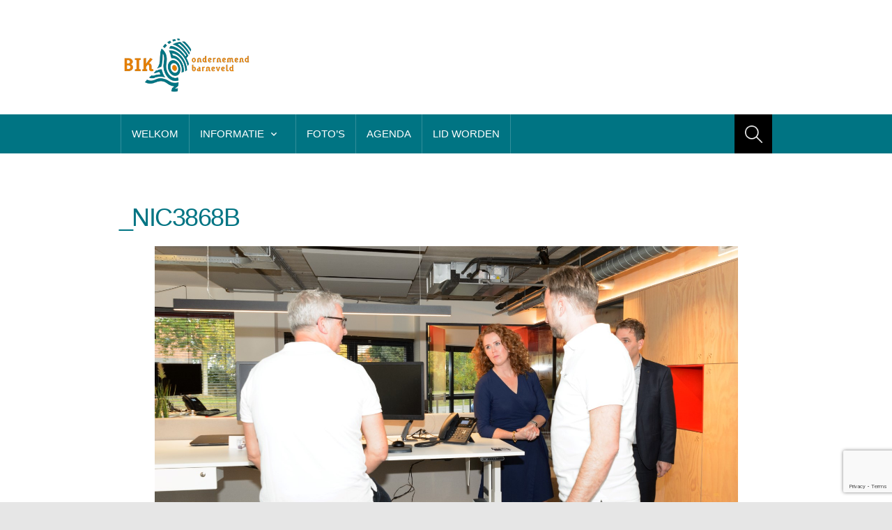

--- FILE ---
content_type: text/html; charset=UTF-8
request_url: https://www.bikbarneveld.nl/bedrijfsbezoek-p-services/_nic3868b/
body_size: 8006
content:
<!DOCTYPE html>

<html lang="nl-NL">

	<head>
		<title>_NIC3868b - BIK BarneveldBIK Barneveld</title>
		<meta name='robots' content='index, follow, max-image-preview:large, max-snippet:-1, max-video-preview:-1' />
	<style>img:is([sizes="auto" i], [sizes^="auto," i]) { contain-intrinsic-size: 3000px 1500px }</style>
	<meta charset='UTF-8' />
<meta name='viewport' content='width=device-width, initial-scale=1, maximum-scale=1' />
<meta name='dcterms.audience' content='Global' />

	<!-- This site is optimized with the Yoast SEO plugin v26.1.1 - https://yoast.com/wordpress/plugins/seo/ -->
	<link rel="canonical" href="https://www.bikbarneveld.nl/bedrijfsbezoek-p-services/_nic3868b/" />
	<meta property="og:locale" content="nl_NL" />
	<meta property="og:type" content="article" />
	<meta property="og:title" content="_NIC3868b - BIK Barneveld" />
	<meta property="og:description" content="okt 30, 2018Heleen Kleijer" />
	<meta property="og:url" content="https://www.bikbarneveld.nl/bedrijfsbezoek-p-services/_nic3868b/" />
	<meta property="og:site_name" content="BIK Barneveld" />
	<meta property="og:image" content="https://www.bikbarneveld.nl/bedrijfsbezoek-p-services/_nic3868b" />
	<meta property="og:image:width" content="1623" />
	<meta property="og:image:height" content="1080" />
	<meta property="og:image:type" content="image/jpeg" />
	<script type="application/ld+json" class="yoast-schema-graph">{"@context":"https://schema.org","@graph":[{"@type":"WebPage","@id":"https://www.bikbarneveld.nl/bedrijfsbezoek-p-services/_nic3868b/","url":"https://www.bikbarneveld.nl/bedrijfsbezoek-p-services/_nic3868b/","name":"_NIC3868b - BIK Barneveld","isPartOf":{"@id":"https://www.bikbarneveld.nl/#website"},"primaryImageOfPage":{"@id":"https://www.bikbarneveld.nl/bedrijfsbezoek-p-services/_nic3868b/#primaryimage"},"image":{"@id":"https://www.bikbarneveld.nl/bedrijfsbezoek-p-services/_nic3868b/#primaryimage"},"thumbnailUrl":"https://www.bikbarneveld.nl/app/uploads/NIC3868b.jpg","datePublished":"2018-10-30T13:22:27+00:00","breadcrumb":{"@id":"https://www.bikbarneveld.nl/bedrijfsbezoek-p-services/_nic3868b/#breadcrumb"},"inLanguage":"nl-NL","potentialAction":[{"@type":"ReadAction","target":["https://www.bikbarneveld.nl/bedrijfsbezoek-p-services/_nic3868b/"]}]},{"@type":"ImageObject","inLanguage":"nl-NL","@id":"https://www.bikbarneveld.nl/bedrijfsbezoek-p-services/_nic3868b/#primaryimage","url":"https://www.bikbarneveld.nl/app/uploads/NIC3868b.jpg","contentUrl":"https://www.bikbarneveld.nl/app/uploads/NIC3868b.jpg","width":1623,"height":1080},{"@type":"BreadcrumbList","@id":"https://www.bikbarneveld.nl/bedrijfsbezoek-p-services/_nic3868b/#breadcrumb","itemListElement":[{"@type":"ListItem","position":1,"name":"Home","item":"https://www.bikbarneveld.nl/"},{"@type":"ListItem","position":2,"name":"Bedrijfsbezoek P-services","item":"https://www.bikbarneveld.nl/bedrijfsbezoek-p-services/"},{"@type":"ListItem","position":3,"name":"_NIC3868b"}]},{"@type":"WebSite","@id":"https://www.bikbarneveld.nl/#website","url":"https://www.bikbarneveld.nl/","name":"BIK Barneveld","description":"Barneveldse Industriele Kring","potentialAction":[{"@type":"SearchAction","target":{"@type":"EntryPoint","urlTemplate":"https://www.bikbarneveld.nl/?s={search_term_string}"},"query-input":{"@type":"PropertyValueSpecification","valueRequired":true,"valueName":"search_term_string"}}],"inLanguage":"nl-NL"}]}</script>
	<!-- / Yoast SEO plugin. -->


<link rel="alternate" type="application/rss+xml" title="BIK Barneveld &raquo; feed" href="https://www.bikbarneveld.nl/feed/" />
<link rel="alternate" type="application/rss+xml" title="BIK Barneveld &raquo; reacties feed" href="https://www.bikbarneveld.nl/comments/feed/" />
<link rel="alternate" type="text/calendar" title="BIK Barneveld &raquo; iCal Feed" href="https://www.bikbarneveld.nl/agenda/?ical=1" />
<script type="text/javascript">
/* <![CDATA[ */
window._wpemojiSettings = {"baseUrl":"https:\/\/s.w.org\/images\/core\/emoji\/16.0.1\/72x72\/","ext":".png","svgUrl":"https:\/\/s.w.org\/images\/core\/emoji\/16.0.1\/svg\/","svgExt":".svg","source":{"concatemoji":"https:\/\/www.bikbarneveld.nl\/wp-includes\/js\/wp-emoji-release.min.js?ver=6.8.3"}};
/*! This file is auto-generated */
!function(s,n){var o,i,e;function c(e){try{var t={supportTests:e,timestamp:(new Date).valueOf()};sessionStorage.setItem(o,JSON.stringify(t))}catch(e){}}function p(e,t,n){e.clearRect(0,0,e.canvas.width,e.canvas.height),e.fillText(t,0,0);var t=new Uint32Array(e.getImageData(0,0,e.canvas.width,e.canvas.height).data),a=(e.clearRect(0,0,e.canvas.width,e.canvas.height),e.fillText(n,0,0),new Uint32Array(e.getImageData(0,0,e.canvas.width,e.canvas.height).data));return t.every(function(e,t){return e===a[t]})}function u(e,t){e.clearRect(0,0,e.canvas.width,e.canvas.height),e.fillText(t,0,0);for(var n=e.getImageData(16,16,1,1),a=0;a<n.data.length;a++)if(0!==n.data[a])return!1;return!0}function f(e,t,n,a){switch(t){case"flag":return n(e,"\ud83c\udff3\ufe0f\u200d\u26a7\ufe0f","\ud83c\udff3\ufe0f\u200b\u26a7\ufe0f")?!1:!n(e,"\ud83c\udde8\ud83c\uddf6","\ud83c\udde8\u200b\ud83c\uddf6")&&!n(e,"\ud83c\udff4\udb40\udc67\udb40\udc62\udb40\udc65\udb40\udc6e\udb40\udc67\udb40\udc7f","\ud83c\udff4\u200b\udb40\udc67\u200b\udb40\udc62\u200b\udb40\udc65\u200b\udb40\udc6e\u200b\udb40\udc67\u200b\udb40\udc7f");case"emoji":return!a(e,"\ud83e\udedf")}return!1}function g(e,t,n,a){var r="undefined"!=typeof WorkerGlobalScope&&self instanceof WorkerGlobalScope?new OffscreenCanvas(300,150):s.createElement("canvas"),o=r.getContext("2d",{willReadFrequently:!0}),i=(o.textBaseline="top",o.font="600 32px Arial",{});return e.forEach(function(e){i[e]=t(o,e,n,a)}),i}function t(e){var t=s.createElement("script");t.src=e,t.defer=!0,s.head.appendChild(t)}"undefined"!=typeof Promise&&(o="wpEmojiSettingsSupports",i=["flag","emoji"],n.supports={everything:!0,everythingExceptFlag:!0},e=new Promise(function(e){s.addEventListener("DOMContentLoaded",e,{once:!0})}),new Promise(function(t){var n=function(){try{var e=JSON.parse(sessionStorage.getItem(o));if("object"==typeof e&&"number"==typeof e.timestamp&&(new Date).valueOf()<e.timestamp+604800&&"object"==typeof e.supportTests)return e.supportTests}catch(e){}return null}();if(!n){if("undefined"!=typeof Worker&&"undefined"!=typeof OffscreenCanvas&&"undefined"!=typeof URL&&URL.createObjectURL&&"undefined"!=typeof Blob)try{var e="postMessage("+g.toString()+"("+[JSON.stringify(i),f.toString(),p.toString(),u.toString()].join(",")+"));",a=new Blob([e],{type:"text/javascript"}),r=new Worker(URL.createObjectURL(a),{name:"wpTestEmojiSupports"});return void(r.onmessage=function(e){c(n=e.data),r.terminate(),t(n)})}catch(e){}c(n=g(i,f,p,u))}t(n)}).then(function(e){for(var t in e)n.supports[t]=e[t],n.supports.everything=n.supports.everything&&n.supports[t],"flag"!==t&&(n.supports.everythingExceptFlag=n.supports.everythingExceptFlag&&n.supports[t]);n.supports.everythingExceptFlag=n.supports.everythingExceptFlag&&!n.supports.flag,n.DOMReady=!1,n.readyCallback=function(){n.DOMReady=!0}}).then(function(){return e}).then(function(){var e;n.supports.everything||(n.readyCallback(),(e=n.source||{}).concatemoji?t(e.concatemoji):e.wpemoji&&e.twemoji&&(t(e.twemoji),t(e.wpemoji)))}))}((window,document),window._wpemojiSettings);
/* ]]> */
</script>
<link rel='stylesheet' id='fppg-style-css' href='https://www.bikbarneveld.nl/app/plugins/facebook-page-photo-gallery/templates/css/style.css?ver=6.8.3' type='text/css' media='all' />
<link rel='stylesheet' id='prettyphoto-css' href='https://www.bikbarneveld.nl/app/plugins/facebook-page-photo-gallery/js/prettyPhoto/css/prettyPhoto.css?ver=6.8.3' type='text/css' media='screen' />
<style id='wp-emoji-styles-inline-css' type='text/css'>

	img.wp-smiley, img.emoji {
		display: inline !important;
		border: none !important;
		box-shadow: none !important;
		height: 1em !important;
		width: 1em !important;
		margin: 0 0.07em !important;
		vertical-align: -0.1em !important;
		background: none !important;
		padding: 0 !important;
	}
</style>
<link rel='stylesheet' id='wp-block-library-css' href='https://www.bikbarneveld.nl/wp-includes/css/dist/block-library/style.min.css?ver=6.8.3' type='text/css' media='all' />
<style id='classic-theme-styles-inline-css' type='text/css'>
/*! This file is auto-generated */
.wp-block-button__link{color:#fff;background-color:#32373c;border-radius:9999px;box-shadow:none;text-decoration:none;padding:calc(.667em + 2px) calc(1.333em + 2px);font-size:1.125em}.wp-block-file__button{background:#32373c;color:#fff;text-decoration:none}
</style>
<style id='global-styles-inline-css' type='text/css'>
:root{--wp--preset--aspect-ratio--square: 1;--wp--preset--aspect-ratio--4-3: 4/3;--wp--preset--aspect-ratio--3-4: 3/4;--wp--preset--aspect-ratio--3-2: 3/2;--wp--preset--aspect-ratio--2-3: 2/3;--wp--preset--aspect-ratio--16-9: 16/9;--wp--preset--aspect-ratio--9-16: 9/16;--wp--preset--color--black: #000000;--wp--preset--color--cyan-bluish-gray: #abb8c3;--wp--preset--color--white: #ffffff;--wp--preset--color--pale-pink: #f78da7;--wp--preset--color--vivid-red: #cf2e2e;--wp--preset--color--luminous-vivid-orange: #ff6900;--wp--preset--color--luminous-vivid-amber: #fcb900;--wp--preset--color--light-green-cyan: #7bdcb5;--wp--preset--color--vivid-green-cyan: #00d084;--wp--preset--color--pale-cyan-blue: #8ed1fc;--wp--preset--color--vivid-cyan-blue: #0693e3;--wp--preset--color--vivid-purple: #9b51e0;--wp--preset--gradient--vivid-cyan-blue-to-vivid-purple: linear-gradient(135deg,rgba(6,147,227,1) 0%,rgb(155,81,224) 100%);--wp--preset--gradient--light-green-cyan-to-vivid-green-cyan: linear-gradient(135deg,rgb(122,220,180) 0%,rgb(0,208,130) 100%);--wp--preset--gradient--luminous-vivid-amber-to-luminous-vivid-orange: linear-gradient(135deg,rgba(252,185,0,1) 0%,rgba(255,105,0,1) 100%);--wp--preset--gradient--luminous-vivid-orange-to-vivid-red: linear-gradient(135deg,rgba(255,105,0,1) 0%,rgb(207,46,46) 100%);--wp--preset--gradient--very-light-gray-to-cyan-bluish-gray: linear-gradient(135deg,rgb(238,238,238) 0%,rgb(169,184,195) 100%);--wp--preset--gradient--cool-to-warm-spectrum: linear-gradient(135deg,rgb(74,234,220) 0%,rgb(151,120,209) 20%,rgb(207,42,186) 40%,rgb(238,44,130) 60%,rgb(251,105,98) 80%,rgb(254,248,76) 100%);--wp--preset--gradient--blush-light-purple: linear-gradient(135deg,rgb(255,206,236) 0%,rgb(152,150,240) 100%);--wp--preset--gradient--blush-bordeaux: linear-gradient(135deg,rgb(254,205,165) 0%,rgb(254,45,45) 50%,rgb(107,0,62) 100%);--wp--preset--gradient--luminous-dusk: linear-gradient(135deg,rgb(255,203,112) 0%,rgb(199,81,192) 50%,rgb(65,88,208) 100%);--wp--preset--gradient--pale-ocean: linear-gradient(135deg,rgb(255,245,203) 0%,rgb(182,227,212) 50%,rgb(51,167,181) 100%);--wp--preset--gradient--electric-grass: linear-gradient(135deg,rgb(202,248,128) 0%,rgb(113,206,126) 100%);--wp--preset--gradient--midnight: linear-gradient(135deg,rgb(2,3,129) 0%,rgb(40,116,252) 100%);--wp--preset--font-size--small: 13px;--wp--preset--font-size--medium: 20px;--wp--preset--font-size--large: 36px;--wp--preset--font-size--x-large: 42px;--wp--preset--spacing--20: 0.44rem;--wp--preset--spacing--30: 0.67rem;--wp--preset--spacing--40: 1rem;--wp--preset--spacing--50: 1.5rem;--wp--preset--spacing--60: 2.25rem;--wp--preset--spacing--70: 3.38rem;--wp--preset--spacing--80: 5.06rem;--wp--preset--shadow--natural: 6px 6px 9px rgba(0, 0, 0, 0.2);--wp--preset--shadow--deep: 12px 12px 50px rgba(0, 0, 0, 0.4);--wp--preset--shadow--sharp: 6px 6px 0px rgba(0, 0, 0, 0.2);--wp--preset--shadow--outlined: 6px 6px 0px -3px rgba(255, 255, 255, 1), 6px 6px rgba(0, 0, 0, 1);--wp--preset--shadow--crisp: 6px 6px 0px rgba(0, 0, 0, 1);}:where(.is-layout-flex){gap: 0.5em;}:where(.is-layout-grid){gap: 0.5em;}body .is-layout-flex{display: flex;}.is-layout-flex{flex-wrap: wrap;align-items: center;}.is-layout-flex > :is(*, div){margin: 0;}body .is-layout-grid{display: grid;}.is-layout-grid > :is(*, div){margin: 0;}:where(.wp-block-columns.is-layout-flex){gap: 2em;}:where(.wp-block-columns.is-layout-grid){gap: 2em;}:where(.wp-block-post-template.is-layout-flex){gap: 1.25em;}:where(.wp-block-post-template.is-layout-grid){gap: 1.25em;}.has-black-color{color: var(--wp--preset--color--black) !important;}.has-cyan-bluish-gray-color{color: var(--wp--preset--color--cyan-bluish-gray) !important;}.has-white-color{color: var(--wp--preset--color--white) !important;}.has-pale-pink-color{color: var(--wp--preset--color--pale-pink) !important;}.has-vivid-red-color{color: var(--wp--preset--color--vivid-red) !important;}.has-luminous-vivid-orange-color{color: var(--wp--preset--color--luminous-vivid-orange) !important;}.has-luminous-vivid-amber-color{color: var(--wp--preset--color--luminous-vivid-amber) !important;}.has-light-green-cyan-color{color: var(--wp--preset--color--light-green-cyan) !important;}.has-vivid-green-cyan-color{color: var(--wp--preset--color--vivid-green-cyan) !important;}.has-pale-cyan-blue-color{color: var(--wp--preset--color--pale-cyan-blue) !important;}.has-vivid-cyan-blue-color{color: var(--wp--preset--color--vivid-cyan-blue) !important;}.has-vivid-purple-color{color: var(--wp--preset--color--vivid-purple) !important;}.has-black-background-color{background-color: var(--wp--preset--color--black) !important;}.has-cyan-bluish-gray-background-color{background-color: var(--wp--preset--color--cyan-bluish-gray) !important;}.has-white-background-color{background-color: var(--wp--preset--color--white) !important;}.has-pale-pink-background-color{background-color: var(--wp--preset--color--pale-pink) !important;}.has-vivid-red-background-color{background-color: var(--wp--preset--color--vivid-red) !important;}.has-luminous-vivid-orange-background-color{background-color: var(--wp--preset--color--luminous-vivid-orange) !important;}.has-luminous-vivid-amber-background-color{background-color: var(--wp--preset--color--luminous-vivid-amber) !important;}.has-light-green-cyan-background-color{background-color: var(--wp--preset--color--light-green-cyan) !important;}.has-vivid-green-cyan-background-color{background-color: var(--wp--preset--color--vivid-green-cyan) !important;}.has-pale-cyan-blue-background-color{background-color: var(--wp--preset--color--pale-cyan-blue) !important;}.has-vivid-cyan-blue-background-color{background-color: var(--wp--preset--color--vivid-cyan-blue) !important;}.has-vivid-purple-background-color{background-color: var(--wp--preset--color--vivid-purple) !important;}.has-black-border-color{border-color: var(--wp--preset--color--black) !important;}.has-cyan-bluish-gray-border-color{border-color: var(--wp--preset--color--cyan-bluish-gray) !important;}.has-white-border-color{border-color: var(--wp--preset--color--white) !important;}.has-pale-pink-border-color{border-color: var(--wp--preset--color--pale-pink) !important;}.has-vivid-red-border-color{border-color: var(--wp--preset--color--vivid-red) !important;}.has-luminous-vivid-orange-border-color{border-color: var(--wp--preset--color--luminous-vivid-orange) !important;}.has-luminous-vivid-amber-border-color{border-color: var(--wp--preset--color--luminous-vivid-amber) !important;}.has-light-green-cyan-border-color{border-color: var(--wp--preset--color--light-green-cyan) !important;}.has-vivid-green-cyan-border-color{border-color: var(--wp--preset--color--vivid-green-cyan) !important;}.has-pale-cyan-blue-border-color{border-color: var(--wp--preset--color--pale-cyan-blue) !important;}.has-vivid-cyan-blue-border-color{border-color: var(--wp--preset--color--vivid-cyan-blue) !important;}.has-vivid-purple-border-color{border-color: var(--wp--preset--color--vivid-purple) !important;}.has-vivid-cyan-blue-to-vivid-purple-gradient-background{background: var(--wp--preset--gradient--vivid-cyan-blue-to-vivid-purple) !important;}.has-light-green-cyan-to-vivid-green-cyan-gradient-background{background: var(--wp--preset--gradient--light-green-cyan-to-vivid-green-cyan) !important;}.has-luminous-vivid-amber-to-luminous-vivid-orange-gradient-background{background: var(--wp--preset--gradient--luminous-vivid-amber-to-luminous-vivid-orange) !important;}.has-luminous-vivid-orange-to-vivid-red-gradient-background{background: var(--wp--preset--gradient--luminous-vivid-orange-to-vivid-red) !important;}.has-very-light-gray-to-cyan-bluish-gray-gradient-background{background: var(--wp--preset--gradient--very-light-gray-to-cyan-bluish-gray) !important;}.has-cool-to-warm-spectrum-gradient-background{background: var(--wp--preset--gradient--cool-to-warm-spectrum) !important;}.has-blush-light-purple-gradient-background{background: var(--wp--preset--gradient--blush-light-purple) !important;}.has-blush-bordeaux-gradient-background{background: var(--wp--preset--gradient--blush-bordeaux) !important;}.has-luminous-dusk-gradient-background{background: var(--wp--preset--gradient--luminous-dusk) !important;}.has-pale-ocean-gradient-background{background: var(--wp--preset--gradient--pale-ocean) !important;}.has-electric-grass-gradient-background{background: var(--wp--preset--gradient--electric-grass) !important;}.has-midnight-gradient-background{background: var(--wp--preset--gradient--midnight) !important;}.has-small-font-size{font-size: var(--wp--preset--font-size--small) !important;}.has-medium-font-size{font-size: var(--wp--preset--font-size--medium) !important;}.has-large-font-size{font-size: var(--wp--preset--font-size--large) !important;}.has-x-large-font-size{font-size: var(--wp--preset--font-size--x-large) !important;}
:where(.wp-block-post-template.is-layout-flex){gap: 1.25em;}:where(.wp-block-post-template.is-layout-grid){gap: 1.25em;}
:where(.wp-block-columns.is-layout-flex){gap: 2em;}:where(.wp-block-columns.is-layout-grid){gap: 2em;}
:root :where(.wp-block-pullquote){font-size: 1.5em;line-height: 1.6;}
</style>
<link rel='stylesheet' id='contact-form-7-css' href='https://www.bikbarneveld.nl/app/plugins/contact-form-7/includes/css/styles.css?ver=6.1.2' type='text/css' media='all' />
<link rel='stylesheet' id='st-shortcodes-css-css' href='https://www.bikbarneveld.nl/app/themes/prostore/assets/css/shortcodes.css' type='text/css' media='all' />
<link rel='stylesheet' id='prettyPhoto-css' href='https://www.bikbarneveld.nl/app/plugins/stkit/components/lightbox/assets/css/prettyPhoto.css' type='text/css' media='screen' />
<link rel='stylesheet' id='st-style-css' href='https://www.bikbarneveld.nl/app/themes/prostore/style.css' type='text/css' media='all' />
<link rel='stylesheet' id='mediaelement-css' href='https://www.bikbarneveld.nl/app/plugins/stkit/assets/plugins/mediaelement/mediaelementplayer.min.css' type='text/css' media='all' />
<link rel='stylesheet' id='st-responsive-css' href='https://www.bikbarneveld.nl/app/themes/prostore/assets/css/responsive.css' type='text/css' media='all' />
<link rel='stylesheet' id='st-custom-css' href='https://www.bikbarneveld.nl/app/uploads/prostore_custom.css' type='text/css' media='screen' />
<script type="text/javascript" src="https://www.bikbarneveld.nl/wp-includes/js/jquery/jquery.min.js?ver=3.7.1" id="jquery-core-js"></script>
<script type="text/javascript" src="https://www.bikbarneveld.nl/wp-includes/js/jquery/jquery-migrate.min.js?ver=3.4.1" id="jquery-migrate-js"></script>
<script type="text/javascript" src="https://www.bikbarneveld.nl/app/plugins/facebook-page-photo-gallery/js/prettyPhoto/jquery.prettyPhoto.js?ver=6.8.3" id="prettyphoto-js"></script>
<script type="text/javascript" id="fppg-js-extra">
/* <![CDATA[ */
var fppgsettings = {"fppg_showTitle":"on","fppg_titlePosition":"inside","fppg_border":"","fppg_cyclic":"on","fppg_borderColor":"#BBBBBB","fppg_closeHorPos":"right","fppg_closeVerPos":"top","fppg_paddingColor":"#FFFFFF","fppg_padding":"10","fppg_overlayShow":"on","fppg_overlayColor":"#666666","fppg_overlayOpacity":"0.3","fppg_Opacity":"on","fppg_SpeedIn":"500","fppg_SpeedOut":"500","fppg_SpeedChange":"300","fppg_easing":"","fppg_easingIn":"swing","fppg_easingOut":"swing","fppg_easingChange":"easeInOutQuart","fppg_imageScale":"on","fppg_enableEscapeButton":"on","fppg_showCloseButton":"on","fppg_centerOnScroll":"on","fppg_hideOnOverlayClick":"on","fppg_hideOnContentClick":"","fppg_loadAtFooter":"on","fppg_frameWidth":"560","fppg_frameHeight":"340","fppg_callbackOnStart":"","fppg_callbackOnShow":"","fppg_callbackOnClose":"","fppg_galleryType":"all","fppg_customExpression":"","fppg_nojQuery":"","fppg_jQnoConflict":"on","fppg_uninstall":"","fppg_appId":"","fppg_appSecret":"","fppg_accessToken":"","fppg_showAdminError":"1","fppg_sharePic":"","fppg_tokenTimeStamp":"","fppg_cacheTime":"","fppg_gallery":"PrettyPhoto","ajaxurl":"https:\/\/www.bikbarneveld.nl\/wp-admin\/admin-ajax.php","fppg_url":"https:\/\/www.bikbarneveld.nl\/app\/plugins\/facebook-page-photo-gallery\/"};
/* ]]> */
</script>
<script type="text/javascript" src="https://www.bikbarneveld.nl/app/plugins/facebook-page-photo-gallery/js/fppg.js?ver=6.8.3" id="fppg-js"></script>
<link rel="https://api.w.org/" href="https://www.bikbarneveld.nl/wp-json/" /><link rel="alternate" title="JSON" type="application/json" href="https://www.bikbarneveld.nl/wp-json/wp/v2/media/2204" /><link rel="EditURI" type="application/rsd+xml" title="RSD" href="https://www.bikbarneveld.nl/xmlrpc.php?rsd" />
<meta name="generator" content="WordPress 6.8.3" />
<link rel='shortlink' href='https://www.bikbarneveld.nl/?p=2204' />
<link rel="alternate" title="oEmbed (JSON)" type="application/json+oembed" href="https://www.bikbarneveld.nl/wp-json/oembed/1.0/embed?url=https%3A%2F%2Fwww.bikbarneveld.nl%2Fbedrijfsbezoek-p-services%2F_nic3868b%2F" />
<link rel="alternate" title="oEmbed (XML)" type="text/xml+oembed" href="https://www.bikbarneveld.nl/wp-json/oembed/1.0/embed?url=https%3A%2F%2Fwww.bikbarneveld.nl%2Fbedrijfsbezoek-p-services%2F_nic3868b%2F&#038;format=xml" />
<meta name="tec-api-version" content="v1"><meta name="tec-api-origin" content="https://www.bikbarneveld.nl"><link rel="alternate" href="https://www.bikbarneveld.nl/wp-json/tribe/events/v1/" /><link rel='Shortcut Icon' href='https://www.bikbarneveld.nl/app/uploads/bik-barneveld-favicon.ico' type='image/x-icon' />
<style type="text/css" id="custom-background-css">body.custom-background { background-image: url('https://www.bikbarneveld.nl/app/uploads/NIC3868b.jpg'); background-repeat: repeat; background-position: top left; background-attachment: scroll; }</style>
	</head>

	<body class="attachment wp-singular attachment-template-default single single-attachment postid-2204 attachmentid-2204 attachment-jpeg custom-background wp-theme-prostore hidpi-on tribe-no-js chrome">
	
		<div id="layout">
		
			<div id="header">

				<div id="header-layout-2">

					<div id="header-holder-2">

						
						<div class="clear"><!-- --></div>

					</div><!-- #header-holder-2 -->

				</div><!-- #header-layout-2 -->

				<div id="header-layout">

					<div id="header-holder">

						<div id="logo" class="div-as-table">
							<div>
								<div>
									<h2><a href="https://www.bikbarneveld.nl"><img src="https://www.bikbarneveld.nl/app/uploads/bik-logo.png" data-hidpi="https://www.bikbarneveld.nl/app/themes/prostore/assets/images/logo2x.png" alt="ProStore"/></a></h2>								</div>
							</div>
						</div><!-- #logo -->

						<div id="hcustom" class="div-as-table">
							<div>
								<div>
									<div class="sidebar sidebar-ad-a"></div>								</div>
							</div>
						</div><!-- #hcustom -->
					</div>
					<div class="menu-full ">
						<div id="menu" class="div-as-table">
							<div>
								<div>
									<span id="menu-select"></span>
									<div id="menu-box" class="menu-hoofdmenu-container"><nav><ul class="menu"><li class="menu-item menu-item-type-post_type menu-item-object-page menu-item-home"><a  href="https://www.bikbarneveld.nl/">Welkom</a></li>
<li class="menu-item menu-item-type-post_type menu-item-object-page menu-item-has-children"><a  href="https://www.bikbarneveld.nl/?page_id=22">Informatie</a>
<ul class="sub-menu">
	<li class="menu-item menu-item-type-post_type menu-item-object-page"><a  href="https://www.bikbarneveld.nl/bestuursinformatie/">Bestuursinformatie</a></li>
	<li class="menu-item menu-item-type-post_type menu-item-object-page"><a  href="https://www.bikbarneveld.nl/operationeelplan/">Operationeel plan</a></li>
	<li class="menu-item menu-item-type-post_type menu-item-object-page"><a  href="https://www.bikbarneveld.nl/fov/">FOV</a></li>
	<li class="menu-item menu-item-type-post_type menu-item-object-page"><a  href="https://www.bikbarneveld.nl/leden/">Leden</a></li>
	<li class="menu-item menu-item-type-post_type menu-item-object-page"><a  href="https://www.bikbarneveld.nl/contact/">Contact</a></li>
</ul>
</li>
<li class="menu-item menu-item-type-taxonomy menu-item-object-category"><a  href="https://www.bikbarneveld.nl/category/fotos/">Foto&#8217;s</a></li>
<li class="menu-item menu-item-type-post_type menu-item-object-page"><a  href="https://www.bikbarneveld.nl/agenda/">Agenda</a></li>
<li class="menu-item menu-item-type-post_type menu-item-object-page"><a  href="https://www.bikbarneveld.nl/lid-worden/">Lid worden</a></li>
</ul></nav></div>									<form action="https://www.bikbarneveld.nl/" method="get" role="search" id="search-form-header">
										<span></span>
										<input
											type="text"
											name="s"
											value=""
											placeholder="Search..."
										/>
									</form>
								</div>
							</div>
						</div><!-- #menu -->

						<div class="clear"><!-- --></div>
					</div>
			
				</div><!-- #header-layout -->

			</div><!-- #header -->
			<div id="content">
			
				<div id="content-layout">

					<div id="content-holder" class="sidebar-position-none">
		
						<div id="content-box">
				
							<div>

								<div>

									
												<article><h1>_NIC3868b</h1><div id="attachment-data"><img width="837" height="557" src="https://www.bikbarneveld.nl/app/uploads/NIC3868b-1200x799.jpg" class="size-original wp-post-image" alt="" decoding="async" fetchpriority="high" srcset="https://www.bikbarneveld.nl/app/uploads/NIC3868b-1200x799.jpg 1200w, https://www.bikbarneveld.nl/app/uploads/NIC3868b-300x200.jpg 300w, https://www.bikbarneveld.nl/app/uploads/NIC3868b-768x511.jpg 768w, https://www.bikbarneveld.nl/app/uploads/NIC3868b-600x399.jpg 600w, https://www.bikbarneveld.nl/app/uploads/NIC3868b-837x557.jpg 837w, https://www.bikbarneveld.nl/app/uploads/NIC3868b-667x444.jpg 667w, https://www.bikbarneveld.nl/app/uploads/NIC3868b-1334x888.jpg 1334w, https://www.bikbarneveld.nl/app/uploads/NIC3868b-262x174.jpg 262w, https://www.bikbarneveld.nl/app/uploads/NIC3868b-524x349.jpg 524w, https://www.bikbarneveld.nl/app/uploads/NIC3868b-574x382.jpg 574w, https://www.bikbarneveld.nl/app/uploads/NIC3868b-1148x764.jpg 1148w, https://www.bikbarneveld.nl/app/uploads/NIC3868b.jpg 1623w" sizes="(max-width: 837px) 100vw, 837px" /></div><div id="content-data"><div class="none"><time class="date updated" datetime="2018-10-30" data-pubdate>okt 30, 2018</time><span class="author vcard"><span class="fn">Heleen Kleijer</span></span></div>
</div>


												</article>

												<div class="clear"><!-- --></div>
									<div class="clear"><!-- --></div>

								</div>

							</div>
					
						</div><!-- #content-box -->
			
						<div class="clear"><!-- --></div>

					</div><!-- #content-holder -->
		
				</div><!-- #content-layout -->
		
			</div><!-- #content -->
	
					<div class="clear"><!-- --></div>

			<footer>

				<div id="footer">
	
					<div id="footer-layout">

						
						<div id="footer-holder">
					
								
	
		<div id="footer-box" class="footer-box-vnone"><div class="clear"><!-- --></div>	
		</div><!-- end footer-box -->		
						</div><!-- #footer-holder -->
	
						<div id="copyrights-holder">
	
							<div id="copyrights-box">
						
								<div id="copyrights-company">2020 &copy; BIK Barneveld</div>	
								<div class="clear"><!-- --></div>
	
							</div><!-- #copyrights-box -->
						
						</div><!-- #copyrights-holder -->
	
					</div><!-- #footer-layout -->
	
				</div><!-- #footer -->

			</footer>

		</div><!-- #layout -->

		<script type="speculationrules">
{"prefetch":[{"source":"document","where":{"and":[{"href_matches":"\/*"},{"not":{"href_matches":["\/wp-*.php","\/wp-admin\/*","\/app\/uploads\/*","\/app\/*","\/app\/plugins\/*","\/app\/themes\/prostore\/*","\/*\\?(.+)"]}},{"not":{"selector_matches":"a[rel~=\"nofollow\"]"}},{"not":{"selector_matches":".no-prefetch, .no-prefetch a"}}]},"eagerness":"conservative"}]}
</script>
		<script>
		( function ( body ) {
			'use strict';
			body.className = body.className.replace( /\btribe-no-js\b/, 'tribe-js' );
		} )( document.body );
		</script>
		<script type='text/javascript'>/* <![CDATA[ */var stData = new Array();
			stData[0] = "007483";
			stData[1] = "000000";
			stData[2] = "https://www.bikbarneveld.nl/app/themes/prostore";
			stData[3] = "https://www.bikbarneveld.nl";
			stData[4] = "2204";
			stData[5] = "https://www.bikbarneveld.nl/app/plugins";/* ]]> */</script>
<script> /* <![CDATA[ */var tribe_l10n_datatables = {"aria":{"sort_ascending":": activate to sort column ascending","sort_descending":": activate to sort column descending"},"length_menu":"Show _MENU_ entries","empty_table":"No data available in table","info":"Showing _START_ to _END_ of _TOTAL_ entries","info_empty":"Showing 0 to 0 of 0 entries","info_filtered":"(filtered from _MAX_ total entries)","zero_records":"No matching records found","search":"Search:","all_selected_text":"All items on this page were selected. ","select_all_link":"Select all pages","clear_selection":"Clear Selection.","pagination":{"all":"All","next":"Next","previous":"Previous"},"select":{"rows":{"0":"","_":": Selected %d rows","1":": Selected 1 row"}},"datepicker":{"dayNames":["zondag","maandag","dinsdag","woensdag","donderdag","vrijdag","zaterdag"],"dayNamesShort":["zo","ma","di","wo","do","vr","za"],"dayNamesMin":["Z","M","D","W","D","V","Z"],"monthNames":["januari","februari","maart","april","mei","juni","juli","augustus","september","oktober","november","december"],"monthNamesShort":["januari","februari","maart","april","mei","juni","juli","augustus","september","oktober","november","december"],"monthNamesMin":["jan","feb","mrt","apr","mei","jun","jul","aug","sep","okt","nov","dec"],"nextText":"Volgende","prevText":"Vorige","currentText":"Vandaag","closeText":"Gereed","today":"Vandaag","clear":"Duidelijk"}};/* ]]> */ </script><script type="text/javascript" src="https://www.bikbarneveld.nl/wp-includes/js/dist/hooks.min.js?ver=4d63a3d491d11ffd8ac6" id="wp-hooks-js"></script>
<script type="text/javascript" src="https://www.bikbarneveld.nl/wp-includes/js/dist/i18n.min.js?ver=5e580eb46a90c2b997e6" id="wp-i18n-js"></script>
<script type="text/javascript" id="wp-i18n-js-after">
/* <![CDATA[ */
wp.i18n.setLocaleData( { 'text direction\u0004ltr': [ 'ltr' ] } );
/* ]]> */
</script>
<script type="text/javascript" src="https://www.bikbarneveld.nl/app/plugins/contact-form-7/includes/swv/js/index.js?ver=6.1.2" id="swv-js"></script>
<script type="text/javascript" id="contact-form-7-js-translations">
/* <![CDATA[ */
( function( domain, translations ) {
	var localeData = translations.locale_data[ domain ] || translations.locale_data.messages;
	localeData[""].domain = domain;
	wp.i18n.setLocaleData( localeData, domain );
} )( "contact-form-7", {"translation-revision-date":"2025-09-30 06:28:05+0000","generator":"GlotPress\/4.0.1","domain":"messages","locale_data":{"messages":{"":{"domain":"messages","plural-forms":"nplurals=2; plural=n != 1;","lang":"nl"},"This contact form is placed in the wrong place.":["Dit contactformulier staat op de verkeerde plek."],"Error:":["Fout:"]}},"comment":{"reference":"includes\/js\/index.js"}} );
/* ]]> */
</script>
<script type="text/javascript" id="contact-form-7-js-before">
/* <![CDATA[ */
var wpcf7 = {
    "api": {
        "root": "https:\/\/www.bikbarneveld.nl\/wp-json\/",
        "namespace": "contact-form-7\/v1"
    }
};
/* ]]> */
</script>
<script type="text/javascript" src="https://www.bikbarneveld.nl/app/plugins/contact-form-7/includes/js/index.js?ver=6.1.2" id="contact-form-7-js"></script>
<script type="text/javascript" src="https://www.bikbarneveld.nl/app/plugins/stkit/assets/js/jquery.stkit.js" id="st-jquery-stkit-js"></script>
<script type="text/javascript" src="https://www.bikbarneveld.nl/app/plugins/stkit/components/shortcodes/assets/js/jquery.shortcodes.js" id="st-shortcodes-js-js"></script>
<script type="text/javascript" src="https://www.bikbarneveld.nl/app/plugins/stkit/components/lightbox/assets/js/jquery.prettyPhoto.js" id="jquery-prettyPhoto-js"></script>
<script type="text/javascript" src="https://www.bikbarneveld.nl/app/plugins/stkit/components/postviews/assets/js/jquery.postviews.js" id="st-postviews-js-js"></script>
<script type="text/javascript" src="https://www.bikbarneveld.nl/app/themes/prostore/assets/js/jquery.menu.js" id="st-jquery-menu-js"></script>
<script type="text/javascript" src="https://www.bikbarneveld.nl/app/themes/prostore/assets/js/jquery.theme.js" id="st-jquery-theme-js"></script>
<script type="text/javascript" src="https://www.bikbarneveld.nl/app/themes/prostore/framework/assets/js/jquery.st.js" id="st-jquery-st-js"></script>
<script type="text/javascript" src="https://www.bikbarneveld.nl/app/themes/prostore/framework/assets/js/jquery.ie.js" id="st-jquery-ie-js"></script>
<script type="text/javascript" src="https://www.bikbarneveld.nl/app/plugins/stkit/assets/plugins/mediaelement/mediaelement-and-player.min.js" id="mediaelement-js"></script>
<script type="text/javascript" src="https://www.google.com/recaptcha/api.js?render=6LexIp4qAAAAAMSenNqrcHmnN8q_7vtplLBYmtDe&amp;ver=3.0" id="google-recaptcha-js"></script>
<script type="text/javascript" src="https://www.bikbarneveld.nl/wp-includes/js/dist/vendor/wp-polyfill.min.js?ver=3.15.0" id="wp-polyfill-js"></script>
<script type="text/javascript" id="wpcf7-recaptcha-js-before">
/* <![CDATA[ */
var wpcf7_recaptcha = {
    "sitekey": "6LexIp4qAAAAAMSenNqrcHmnN8q_7vtplLBYmtDe",
    "actions": {
        "homepage": "homepage",
        "contactform": "contactform"
    }
};
/* ]]> */
</script>
<script type="text/javascript" src="https://www.bikbarneveld.nl/app/plugins/contact-form-7/modules/recaptcha/index.js?ver=6.1.2" id="wpcf7-recaptcha-js"></script>

	</body>

</html>

--- FILE ---
content_type: text/html; charset=utf-8
request_url: https://www.google.com/recaptcha/api2/anchor?ar=1&k=6LexIp4qAAAAAMSenNqrcHmnN8q_7vtplLBYmtDe&co=aHR0cHM6Ly93d3cuYmlrYmFybmV2ZWxkLm5sOjQ0Mw..&hl=en&v=7gg7H51Q-naNfhmCP3_R47ho&size=invisible&anchor-ms=20000&execute-ms=30000&cb=7wt89j4ti2w0
body_size: 48236
content:
<!DOCTYPE HTML><html dir="ltr" lang="en"><head><meta http-equiv="Content-Type" content="text/html; charset=UTF-8">
<meta http-equiv="X-UA-Compatible" content="IE=edge">
<title>reCAPTCHA</title>
<style type="text/css">
/* cyrillic-ext */
@font-face {
  font-family: 'Roboto';
  font-style: normal;
  font-weight: 400;
  font-stretch: 100%;
  src: url(//fonts.gstatic.com/s/roboto/v48/KFO7CnqEu92Fr1ME7kSn66aGLdTylUAMa3GUBHMdazTgWw.woff2) format('woff2');
  unicode-range: U+0460-052F, U+1C80-1C8A, U+20B4, U+2DE0-2DFF, U+A640-A69F, U+FE2E-FE2F;
}
/* cyrillic */
@font-face {
  font-family: 'Roboto';
  font-style: normal;
  font-weight: 400;
  font-stretch: 100%;
  src: url(//fonts.gstatic.com/s/roboto/v48/KFO7CnqEu92Fr1ME7kSn66aGLdTylUAMa3iUBHMdazTgWw.woff2) format('woff2');
  unicode-range: U+0301, U+0400-045F, U+0490-0491, U+04B0-04B1, U+2116;
}
/* greek-ext */
@font-face {
  font-family: 'Roboto';
  font-style: normal;
  font-weight: 400;
  font-stretch: 100%;
  src: url(//fonts.gstatic.com/s/roboto/v48/KFO7CnqEu92Fr1ME7kSn66aGLdTylUAMa3CUBHMdazTgWw.woff2) format('woff2');
  unicode-range: U+1F00-1FFF;
}
/* greek */
@font-face {
  font-family: 'Roboto';
  font-style: normal;
  font-weight: 400;
  font-stretch: 100%;
  src: url(//fonts.gstatic.com/s/roboto/v48/KFO7CnqEu92Fr1ME7kSn66aGLdTylUAMa3-UBHMdazTgWw.woff2) format('woff2');
  unicode-range: U+0370-0377, U+037A-037F, U+0384-038A, U+038C, U+038E-03A1, U+03A3-03FF;
}
/* math */
@font-face {
  font-family: 'Roboto';
  font-style: normal;
  font-weight: 400;
  font-stretch: 100%;
  src: url(//fonts.gstatic.com/s/roboto/v48/KFO7CnqEu92Fr1ME7kSn66aGLdTylUAMawCUBHMdazTgWw.woff2) format('woff2');
  unicode-range: U+0302-0303, U+0305, U+0307-0308, U+0310, U+0312, U+0315, U+031A, U+0326-0327, U+032C, U+032F-0330, U+0332-0333, U+0338, U+033A, U+0346, U+034D, U+0391-03A1, U+03A3-03A9, U+03B1-03C9, U+03D1, U+03D5-03D6, U+03F0-03F1, U+03F4-03F5, U+2016-2017, U+2034-2038, U+203C, U+2040, U+2043, U+2047, U+2050, U+2057, U+205F, U+2070-2071, U+2074-208E, U+2090-209C, U+20D0-20DC, U+20E1, U+20E5-20EF, U+2100-2112, U+2114-2115, U+2117-2121, U+2123-214F, U+2190, U+2192, U+2194-21AE, U+21B0-21E5, U+21F1-21F2, U+21F4-2211, U+2213-2214, U+2216-22FF, U+2308-230B, U+2310, U+2319, U+231C-2321, U+2336-237A, U+237C, U+2395, U+239B-23B7, U+23D0, U+23DC-23E1, U+2474-2475, U+25AF, U+25B3, U+25B7, U+25BD, U+25C1, U+25CA, U+25CC, U+25FB, U+266D-266F, U+27C0-27FF, U+2900-2AFF, U+2B0E-2B11, U+2B30-2B4C, U+2BFE, U+3030, U+FF5B, U+FF5D, U+1D400-1D7FF, U+1EE00-1EEFF;
}
/* symbols */
@font-face {
  font-family: 'Roboto';
  font-style: normal;
  font-weight: 400;
  font-stretch: 100%;
  src: url(//fonts.gstatic.com/s/roboto/v48/KFO7CnqEu92Fr1ME7kSn66aGLdTylUAMaxKUBHMdazTgWw.woff2) format('woff2');
  unicode-range: U+0001-000C, U+000E-001F, U+007F-009F, U+20DD-20E0, U+20E2-20E4, U+2150-218F, U+2190, U+2192, U+2194-2199, U+21AF, U+21E6-21F0, U+21F3, U+2218-2219, U+2299, U+22C4-22C6, U+2300-243F, U+2440-244A, U+2460-24FF, U+25A0-27BF, U+2800-28FF, U+2921-2922, U+2981, U+29BF, U+29EB, U+2B00-2BFF, U+4DC0-4DFF, U+FFF9-FFFB, U+10140-1018E, U+10190-1019C, U+101A0, U+101D0-101FD, U+102E0-102FB, U+10E60-10E7E, U+1D2C0-1D2D3, U+1D2E0-1D37F, U+1F000-1F0FF, U+1F100-1F1AD, U+1F1E6-1F1FF, U+1F30D-1F30F, U+1F315, U+1F31C, U+1F31E, U+1F320-1F32C, U+1F336, U+1F378, U+1F37D, U+1F382, U+1F393-1F39F, U+1F3A7-1F3A8, U+1F3AC-1F3AF, U+1F3C2, U+1F3C4-1F3C6, U+1F3CA-1F3CE, U+1F3D4-1F3E0, U+1F3ED, U+1F3F1-1F3F3, U+1F3F5-1F3F7, U+1F408, U+1F415, U+1F41F, U+1F426, U+1F43F, U+1F441-1F442, U+1F444, U+1F446-1F449, U+1F44C-1F44E, U+1F453, U+1F46A, U+1F47D, U+1F4A3, U+1F4B0, U+1F4B3, U+1F4B9, U+1F4BB, U+1F4BF, U+1F4C8-1F4CB, U+1F4D6, U+1F4DA, U+1F4DF, U+1F4E3-1F4E6, U+1F4EA-1F4ED, U+1F4F7, U+1F4F9-1F4FB, U+1F4FD-1F4FE, U+1F503, U+1F507-1F50B, U+1F50D, U+1F512-1F513, U+1F53E-1F54A, U+1F54F-1F5FA, U+1F610, U+1F650-1F67F, U+1F687, U+1F68D, U+1F691, U+1F694, U+1F698, U+1F6AD, U+1F6B2, U+1F6B9-1F6BA, U+1F6BC, U+1F6C6-1F6CF, U+1F6D3-1F6D7, U+1F6E0-1F6EA, U+1F6F0-1F6F3, U+1F6F7-1F6FC, U+1F700-1F7FF, U+1F800-1F80B, U+1F810-1F847, U+1F850-1F859, U+1F860-1F887, U+1F890-1F8AD, U+1F8B0-1F8BB, U+1F8C0-1F8C1, U+1F900-1F90B, U+1F93B, U+1F946, U+1F984, U+1F996, U+1F9E9, U+1FA00-1FA6F, U+1FA70-1FA7C, U+1FA80-1FA89, U+1FA8F-1FAC6, U+1FACE-1FADC, U+1FADF-1FAE9, U+1FAF0-1FAF8, U+1FB00-1FBFF;
}
/* vietnamese */
@font-face {
  font-family: 'Roboto';
  font-style: normal;
  font-weight: 400;
  font-stretch: 100%;
  src: url(//fonts.gstatic.com/s/roboto/v48/KFO7CnqEu92Fr1ME7kSn66aGLdTylUAMa3OUBHMdazTgWw.woff2) format('woff2');
  unicode-range: U+0102-0103, U+0110-0111, U+0128-0129, U+0168-0169, U+01A0-01A1, U+01AF-01B0, U+0300-0301, U+0303-0304, U+0308-0309, U+0323, U+0329, U+1EA0-1EF9, U+20AB;
}
/* latin-ext */
@font-face {
  font-family: 'Roboto';
  font-style: normal;
  font-weight: 400;
  font-stretch: 100%;
  src: url(//fonts.gstatic.com/s/roboto/v48/KFO7CnqEu92Fr1ME7kSn66aGLdTylUAMa3KUBHMdazTgWw.woff2) format('woff2');
  unicode-range: U+0100-02BA, U+02BD-02C5, U+02C7-02CC, U+02CE-02D7, U+02DD-02FF, U+0304, U+0308, U+0329, U+1D00-1DBF, U+1E00-1E9F, U+1EF2-1EFF, U+2020, U+20A0-20AB, U+20AD-20C0, U+2113, U+2C60-2C7F, U+A720-A7FF;
}
/* latin */
@font-face {
  font-family: 'Roboto';
  font-style: normal;
  font-weight: 400;
  font-stretch: 100%;
  src: url(//fonts.gstatic.com/s/roboto/v48/KFO7CnqEu92Fr1ME7kSn66aGLdTylUAMa3yUBHMdazQ.woff2) format('woff2');
  unicode-range: U+0000-00FF, U+0131, U+0152-0153, U+02BB-02BC, U+02C6, U+02DA, U+02DC, U+0304, U+0308, U+0329, U+2000-206F, U+20AC, U+2122, U+2191, U+2193, U+2212, U+2215, U+FEFF, U+FFFD;
}
/* cyrillic-ext */
@font-face {
  font-family: 'Roboto';
  font-style: normal;
  font-weight: 500;
  font-stretch: 100%;
  src: url(//fonts.gstatic.com/s/roboto/v48/KFO7CnqEu92Fr1ME7kSn66aGLdTylUAMa3GUBHMdazTgWw.woff2) format('woff2');
  unicode-range: U+0460-052F, U+1C80-1C8A, U+20B4, U+2DE0-2DFF, U+A640-A69F, U+FE2E-FE2F;
}
/* cyrillic */
@font-face {
  font-family: 'Roboto';
  font-style: normal;
  font-weight: 500;
  font-stretch: 100%;
  src: url(//fonts.gstatic.com/s/roboto/v48/KFO7CnqEu92Fr1ME7kSn66aGLdTylUAMa3iUBHMdazTgWw.woff2) format('woff2');
  unicode-range: U+0301, U+0400-045F, U+0490-0491, U+04B0-04B1, U+2116;
}
/* greek-ext */
@font-face {
  font-family: 'Roboto';
  font-style: normal;
  font-weight: 500;
  font-stretch: 100%;
  src: url(//fonts.gstatic.com/s/roboto/v48/KFO7CnqEu92Fr1ME7kSn66aGLdTylUAMa3CUBHMdazTgWw.woff2) format('woff2');
  unicode-range: U+1F00-1FFF;
}
/* greek */
@font-face {
  font-family: 'Roboto';
  font-style: normal;
  font-weight: 500;
  font-stretch: 100%;
  src: url(//fonts.gstatic.com/s/roboto/v48/KFO7CnqEu92Fr1ME7kSn66aGLdTylUAMa3-UBHMdazTgWw.woff2) format('woff2');
  unicode-range: U+0370-0377, U+037A-037F, U+0384-038A, U+038C, U+038E-03A1, U+03A3-03FF;
}
/* math */
@font-face {
  font-family: 'Roboto';
  font-style: normal;
  font-weight: 500;
  font-stretch: 100%;
  src: url(//fonts.gstatic.com/s/roboto/v48/KFO7CnqEu92Fr1ME7kSn66aGLdTylUAMawCUBHMdazTgWw.woff2) format('woff2');
  unicode-range: U+0302-0303, U+0305, U+0307-0308, U+0310, U+0312, U+0315, U+031A, U+0326-0327, U+032C, U+032F-0330, U+0332-0333, U+0338, U+033A, U+0346, U+034D, U+0391-03A1, U+03A3-03A9, U+03B1-03C9, U+03D1, U+03D5-03D6, U+03F0-03F1, U+03F4-03F5, U+2016-2017, U+2034-2038, U+203C, U+2040, U+2043, U+2047, U+2050, U+2057, U+205F, U+2070-2071, U+2074-208E, U+2090-209C, U+20D0-20DC, U+20E1, U+20E5-20EF, U+2100-2112, U+2114-2115, U+2117-2121, U+2123-214F, U+2190, U+2192, U+2194-21AE, U+21B0-21E5, U+21F1-21F2, U+21F4-2211, U+2213-2214, U+2216-22FF, U+2308-230B, U+2310, U+2319, U+231C-2321, U+2336-237A, U+237C, U+2395, U+239B-23B7, U+23D0, U+23DC-23E1, U+2474-2475, U+25AF, U+25B3, U+25B7, U+25BD, U+25C1, U+25CA, U+25CC, U+25FB, U+266D-266F, U+27C0-27FF, U+2900-2AFF, U+2B0E-2B11, U+2B30-2B4C, U+2BFE, U+3030, U+FF5B, U+FF5D, U+1D400-1D7FF, U+1EE00-1EEFF;
}
/* symbols */
@font-face {
  font-family: 'Roboto';
  font-style: normal;
  font-weight: 500;
  font-stretch: 100%;
  src: url(//fonts.gstatic.com/s/roboto/v48/KFO7CnqEu92Fr1ME7kSn66aGLdTylUAMaxKUBHMdazTgWw.woff2) format('woff2');
  unicode-range: U+0001-000C, U+000E-001F, U+007F-009F, U+20DD-20E0, U+20E2-20E4, U+2150-218F, U+2190, U+2192, U+2194-2199, U+21AF, U+21E6-21F0, U+21F3, U+2218-2219, U+2299, U+22C4-22C6, U+2300-243F, U+2440-244A, U+2460-24FF, U+25A0-27BF, U+2800-28FF, U+2921-2922, U+2981, U+29BF, U+29EB, U+2B00-2BFF, U+4DC0-4DFF, U+FFF9-FFFB, U+10140-1018E, U+10190-1019C, U+101A0, U+101D0-101FD, U+102E0-102FB, U+10E60-10E7E, U+1D2C0-1D2D3, U+1D2E0-1D37F, U+1F000-1F0FF, U+1F100-1F1AD, U+1F1E6-1F1FF, U+1F30D-1F30F, U+1F315, U+1F31C, U+1F31E, U+1F320-1F32C, U+1F336, U+1F378, U+1F37D, U+1F382, U+1F393-1F39F, U+1F3A7-1F3A8, U+1F3AC-1F3AF, U+1F3C2, U+1F3C4-1F3C6, U+1F3CA-1F3CE, U+1F3D4-1F3E0, U+1F3ED, U+1F3F1-1F3F3, U+1F3F5-1F3F7, U+1F408, U+1F415, U+1F41F, U+1F426, U+1F43F, U+1F441-1F442, U+1F444, U+1F446-1F449, U+1F44C-1F44E, U+1F453, U+1F46A, U+1F47D, U+1F4A3, U+1F4B0, U+1F4B3, U+1F4B9, U+1F4BB, U+1F4BF, U+1F4C8-1F4CB, U+1F4D6, U+1F4DA, U+1F4DF, U+1F4E3-1F4E6, U+1F4EA-1F4ED, U+1F4F7, U+1F4F9-1F4FB, U+1F4FD-1F4FE, U+1F503, U+1F507-1F50B, U+1F50D, U+1F512-1F513, U+1F53E-1F54A, U+1F54F-1F5FA, U+1F610, U+1F650-1F67F, U+1F687, U+1F68D, U+1F691, U+1F694, U+1F698, U+1F6AD, U+1F6B2, U+1F6B9-1F6BA, U+1F6BC, U+1F6C6-1F6CF, U+1F6D3-1F6D7, U+1F6E0-1F6EA, U+1F6F0-1F6F3, U+1F6F7-1F6FC, U+1F700-1F7FF, U+1F800-1F80B, U+1F810-1F847, U+1F850-1F859, U+1F860-1F887, U+1F890-1F8AD, U+1F8B0-1F8BB, U+1F8C0-1F8C1, U+1F900-1F90B, U+1F93B, U+1F946, U+1F984, U+1F996, U+1F9E9, U+1FA00-1FA6F, U+1FA70-1FA7C, U+1FA80-1FA89, U+1FA8F-1FAC6, U+1FACE-1FADC, U+1FADF-1FAE9, U+1FAF0-1FAF8, U+1FB00-1FBFF;
}
/* vietnamese */
@font-face {
  font-family: 'Roboto';
  font-style: normal;
  font-weight: 500;
  font-stretch: 100%;
  src: url(//fonts.gstatic.com/s/roboto/v48/KFO7CnqEu92Fr1ME7kSn66aGLdTylUAMa3OUBHMdazTgWw.woff2) format('woff2');
  unicode-range: U+0102-0103, U+0110-0111, U+0128-0129, U+0168-0169, U+01A0-01A1, U+01AF-01B0, U+0300-0301, U+0303-0304, U+0308-0309, U+0323, U+0329, U+1EA0-1EF9, U+20AB;
}
/* latin-ext */
@font-face {
  font-family: 'Roboto';
  font-style: normal;
  font-weight: 500;
  font-stretch: 100%;
  src: url(//fonts.gstatic.com/s/roboto/v48/KFO7CnqEu92Fr1ME7kSn66aGLdTylUAMa3KUBHMdazTgWw.woff2) format('woff2');
  unicode-range: U+0100-02BA, U+02BD-02C5, U+02C7-02CC, U+02CE-02D7, U+02DD-02FF, U+0304, U+0308, U+0329, U+1D00-1DBF, U+1E00-1E9F, U+1EF2-1EFF, U+2020, U+20A0-20AB, U+20AD-20C0, U+2113, U+2C60-2C7F, U+A720-A7FF;
}
/* latin */
@font-face {
  font-family: 'Roboto';
  font-style: normal;
  font-weight: 500;
  font-stretch: 100%;
  src: url(//fonts.gstatic.com/s/roboto/v48/KFO7CnqEu92Fr1ME7kSn66aGLdTylUAMa3yUBHMdazQ.woff2) format('woff2');
  unicode-range: U+0000-00FF, U+0131, U+0152-0153, U+02BB-02BC, U+02C6, U+02DA, U+02DC, U+0304, U+0308, U+0329, U+2000-206F, U+20AC, U+2122, U+2191, U+2193, U+2212, U+2215, U+FEFF, U+FFFD;
}
/* cyrillic-ext */
@font-face {
  font-family: 'Roboto';
  font-style: normal;
  font-weight: 900;
  font-stretch: 100%;
  src: url(//fonts.gstatic.com/s/roboto/v48/KFO7CnqEu92Fr1ME7kSn66aGLdTylUAMa3GUBHMdazTgWw.woff2) format('woff2');
  unicode-range: U+0460-052F, U+1C80-1C8A, U+20B4, U+2DE0-2DFF, U+A640-A69F, U+FE2E-FE2F;
}
/* cyrillic */
@font-face {
  font-family: 'Roboto';
  font-style: normal;
  font-weight: 900;
  font-stretch: 100%;
  src: url(//fonts.gstatic.com/s/roboto/v48/KFO7CnqEu92Fr1ME7kSn66aGLdTylUAMa3iUBHMdazTgWw.woff2) format('woff2');
  unicode-range: U+0301, U+0400-045F, U+0490-0491, U+04B0-04B1, U+2116;
}
/* greek-ext */
@font-face {
  font-family: 'Roboto';
  font-style: normal;
  font-weight: 900;
  font-stretch: 100%;
  src: url(//fonts.gstatic.com/s/roboto/v48/KFO7CnqEu92Fr1ME7kSn66aGLdTylUAMa3CUBHMdazTgWw.woff2) format('woff2');
  unicode-range: U+1F00-1FFF;
}
/* greek */
@font-face {
  font-family: 'Roboto';
  font-style: normal;
  font-weight: 900;
  font-stretch: 100%;
  src: url(//fonts.gstatic.com/s/roboto/v48/KFO7CnqEu92Fr1ME7kSn66aGLdTylUAMa3-UBHMdazTgWw.woff2) format('woff2');
  unicode-range: U+0370-0377, U+037A-037F, U+0384-038A, U+038C, U+038E-03A1, U+03A3-03FF;
}
/* math */
@font-face {
  font-family: 'Roboto';
  font-style: normal;
  font-weight: 900;
  font-stretch: 100%;
  src: url(//fonts.gstatic.com/s/roboto/v48/KFO7CnqEu92Fr1ME7kSn66aGLdTylUAMawCUBHMdazTgWw.woff2) format('woff2');
  unicode-range: U+0302-0303, U+0305, U+0307-0308, U+0310, U+0312, U+0315, U+031A, U+0326-0327, U+032C, U+032F-0330, U+0332-0333, U+0338, U+033A, U+0346, U+034D, U+0391-03A1, U+03A3-03A9, U+03B1-03C9, U+03D1, U+03D5-03D6, U+03F0-03F1, U+03F4-03F5, U+2016-2017, U+2034-2038, U+203C, U+2040, U+2043, U+2047, U+2050, U+2057, U+205F, U+2070-2071, U+2074-208E, U+2090-209C, U+20D0-20DC, U+20E1, U+20E5-20EF, U+2100-2112, U+2114-2115, U+2117-2121, U+2123-214F, U+2190, U+2192, U+2194-21AE, U+21B0-21E5, U+21F1-21F2, U+21F4-2211, U+2213-2214, U+2216-22FF, U+2308-230B, U+2310, U+2319, U+231C-2321, U+2336-237A, U+237C, U+2395, U+239B-23B7, U+23D0, U+23DC-23E1, U+2474-2475, U+25AF, U+25B3, U+25B7, U+25BD, U+25C1, U+25CA, U+25CC, U+25FB, U+266D-266F, U+27C0-27FF, U+2900-2AFF, U+2B0E-2B11, U+2B30-2B4C, U+2BFE, U+3030, U+FF5B, U+FF5D, U+1D400-1D7FF, U+1EE00-1EEFF;
}
/* symbols */
@font-face {
  font-family: 'Roboto';
  font-style: normal;
  font-weight: 900;
  font-stretch: 100%;
  src: url(//fonts.gstatic.com/s/roboto/v48/KFO7CnqEu92Fr1ME7kSn66aGLdTylUAMaxKUBHMdazTgWw.woff2) format('woff2');
  unicode-range: U+0001-000C, U+000E-001F, U+007F-009F, U+20DD-20E0, U+20E2-20E4, U+2150-218F, U+2190, U+2192, U+2194-2199, U+21AF, U+21E6-21F0, U+21F3, U+2218-2219, U+2299, U+22C4-22C6, U+2300-243F, U+2440-244A, U+2460-24FF, U+25A0-27BF, U+2800-28FF, U+2921-2922, U+2981, U+29BF, U+29EB, U+2B00-2BFF, U+4DC0-4DFF, U+FFF9-FFFB, U+10140-1018E, U+10190-1019C, U+101A0, U+101D0-101FD, U+102E0-102FB, U+10E60-10E7E, U+1D2C0-1D2D3, U+1D2E0-1D37F, U+1F000-1F0FF, U+1F100-1F1AD, U+1F1E6-1F1FF, U+1F30D-1F30F, U+1F315, U+1F31C, U+1F31E, U+1F320-1F32C, U+1F336, U+1F378, U+1F37D, U+1F382, U+1F393-1F39F, U+1F3A7-1F3A8, U+1F3AC-1F3AF, U+1F3C2, U+1F3C4-1F3C6, U+1F3CA-1F3CE, U+1F3D4-1F3E0, U+1F3ED, U+1F3F1-1F3F3, U+1F3F5-1F3F7, U+1F408, U+1F415, U+1F41F, U+1F426, U+1F43F, U+1F441-1F442, U+1F444, U+1F446-1F449, U+1F44C-1F44E, U+1F453, U+1F46A, U+1F47D, U+1F4A3, U+1F4B0, U+1F4B3, U+1F4B9, U+1F4BB, U+1F4BF, U+1F4C8-1F4CB, U+1F4D6, U+1F4DA, U+1F4DF, U+1F4E3-1F4E6, U+1F4EA-1F4ED, U+1F4F7, U+1F4F9-1F4FB, U+1F4FD-1F4FE, U+1F503, U+1F507-1F50B, U+1F50D, U+1F512-1F513, U+1F53E-1F54A, U+1F54F-1F5FA, U+1F610, U+1F650-1F67F, U+1F687, U+1F68D, U+1F691, U+1F694, U+1F698, U+1F6AD, U+1F6B2, U+1F6B9-1F6BA, U+1F6BC, U+1F6C6-1F6CF, U+1F6D3-1F6D7, U+1F6E0-1F6EA, U+1F6F0-1F6F3, U+1F6F7-1F6FC, U+1F700-1F7FF, U+1F800-1F80B, U+1F810-1F847, U+1F850-1F859, U+1F860-1F887, U+1F890-1F8AD, U+1F8B0-1F8BB, U+1F8C0-1F8C1, U+1F900-1F90B, U+1F93B, U+1F946, U+1F984, U+1F996, U+1F9E9, U+1FA00-1FA6F, U+1FA70-1FA7C, U+1FA80-1FA89, U+1FA8F-1FAC6, U+1FACE-1FADC, U+1FADF-1FAE9, U+1FAF0-1FAF8, U+1FB00-1FBFF;
}
/* vietnamese */
@font-face {
  font-family: 'Roboto';
  font-style: normal;
  font-weight: 900;
  font-stretch: 100%;
  src: url(//fonts.gstatic.com/s/roboto/v48/KFO7CnqEu92Fr1ME7kSn66aGLdTylUAMa3OUBHMdazTgWw.woff2) format('woff2');
  unicode-range: U+0102-0103, U+0110-0111, U+0128-0129, U+0168-0169, U+01A0-01A1, U+01AF-01B0, U+0300-0301, U+0303-0304, U+0308-0309, U+0323, U+0329, U+1EA0-1EF9, U+20AB;
}
/* latin-ext */
@font-face {
  font-family: 'Roboto';
  font-style: normal;
  font-weight: 900;
  font-stretch: 100%;
  src: url(//fonts.gstatic.com/s/roboto/v48/KFO7CnqEu92Fr1ME7kSn66aGLdTylUAMa3KUBHMdazTgWw.woff2) format('woff2');
  unicode-range: U+0100-02BA, U+02BD-02C5, U+02C7-02CC, U+02CE-02D7, U+02DD-02FF, U+0304, U+0308, U+0329, U+1D00-1DBF, U+1E00-1E9F, U+1EF2-1EFF, U+2020, U+20A0-20AB, U+20AD-20C0, U+2113, U+2C60-2C7F, U+A720-A7FF;
}
/* latin */
@font-face {
  font-family: 'Roboto';
  font-style: normal;
  font-weight: 900;
  font-stretch: 100%;
  src: url(//fonts.gstatic.com/s/roboto/v48/KFO7CnqEu92Fr1ME7kSn66aGLdTylUAMa3yUBHMdazQ.woff2) format('woff2');
  unicode-range: U+0000-00FF, U+0131, U+0152-0153, U+02BB-02BC, U+02C6, U+02DA, U+02DC, U+0304, U+0308, U+0329, U+2000-206F, U+20AC, U+2122, U+2191, U+2193, U+2212, U+2215, U+FEFF, U+FFFD;
}

</style>
<link rel="stylesheet" type="text/css" href="https://www.gstatic.com/recaptcha/releases/7gg7H51Q-naNfhmCP3_R47ho/styles__ltr.css">
<script nonce="aU5pdqzj-NBQDveV4aMJ4Q" type="text/javascript">window['__recaptcha_api'] = 'https://www.google.com/recaptcha/api2/';</script>
<script type="text/javascript" src="https://www.gstatic.com/recaptcha/releases/7gg7H51Q-naNfhmCP3_R47ho/recaptcha__en.js" nonce="aU5pdqzj-NBQDveV4aMJ4Q">
      
    </script></head>
<body><div id="rc-anchor-alert" class="rc-anchor-alert"></div>
<input type="hidden" id="recaptcha-token" value="[base64]">
<script type="text/javascript" nonce="aU5pdqzj-NBQDveV4aMJ4Q">
      recaptcha.anchor.Main.init("[\x22ainput\x22,[\x22bgdata\x22,\x22\x22,\[base64]/[base64]/[base64]/KE4oMTI0LHYsdi5HKSxMWihsLHYpKTpOKDEyNCx2LGwpLFYpLHYpLFQpKSxGKDE3MSx2KX0scjc9ZnVuY3Rpb24obCl7cmV0dXJuIGx9LEM9ZnVuY3Rpb24obCxWLHYpe04odixsLFYpLFZbYWtdPTI3OTZ9LG49ZnVuY3Rpb24obCxWKXtWLlg9KChWLlg/[base64]/[base64]/[base64]/[base64]/[base64]/[base64]/[base64]/[base64]/[base64]/[base64]/[base64]\\u003d\x22,\[base64]\\u003d\\u003d\x22,\x22YcK5wow7S8Kpw5Arwr7CoR0Vwo5Qw4nDgA/DljshFcOgFMOEcQ1zwoMnXMKYHMOfTRp7LXDDvQ3DqkrCgx/DtcOYdcOYwp7DtBNywrEJXMKGPDPCv8OAw6BOe1tKw4YHw4hIfsOqwoUtLHHDmQsSwpxhwpQ6Sm8Ew6fDlcOCf0vCqynChsKmZ8KxMsKhIAZbcMK7w4LCs8K5wotmTcKOw6lBBDcDch/[base64]/wqklw5l6wpI3w6fCsUfCjGsRDsOQCxQ2ecOCG8OwEQHCtjARIFRbJQo+I8Kuwp1gw6sawpHDu8O/P8KrK8Oyw5rCicO4clTDgMKyw4/DlA4Zwrp2w6/ChsKULMKgM8OaLwZAwoFwW8OtEG8Xwo/DjQLDumRnwqpuAT7DisKXC1F/DCHDjcOWwpcpC8KWw5/CjsO/w5zDgz8FRm3CssKIwqLDkXshwpPDrsOlwpo3wqvDusKFwqbCo8KScS4+woHCskHDtnUswrvCicKmwrIvIsKqw7NMLcKzwoccPsK/[base64]/BcOcwrUxwqp5BsK4w5jCjMOGBMKzwqjDtijCviTCkhbDiMKjJTEwwrl/dkYewrDDj04BFiHCt8KbH8KuEVHDssOiY8OtXMKbXUXDsh7CmMOjaXc4fsOeZsKfwqnDv0HDrXUTwo/DmsOHc8Oaw4PCn1fDrMOnw7vDoMKhMMOuwqXDjgpVw6RJB8Kzw4fDvlNybVXDrBtDw4/CusK4csOPw5LDg8KeL8KAw6R/[base64]/[base64]/wrPCoj02wqh5dsKSVcKBwpbDksKvwq7CqGs6woFfwr3CrMOCwpzDqlDDksOoDMO0woPCoC18IkMnIxLCscK0wotJw61CwqMdHsKFZsKKwrnDpRfCt1sVw753DHjCo8KgwrpHUG5qJsK6wqMWf8Opf0xgw6YtwoJxWwLChMOBwp3CksOlNiIAw7/DjsKZwpHDoQnDlDDDoW3CmsOsw45Hw5E1w6/DsTPCkzEAwpEyaTPCisK6MwTDncKKMx3CgsO3UcKBdSTDsMKqw7nCslchDcOMw4bCuzIKw5hYwoXDuAw4wpkLSCZTKcOmwpFbw7kfw6Y+MFpSw5I3wptFb30xLsOawrDDmn0dw7ZOTw0rbHHDh8KUw6xWR8OgKcOxJMKFJMK/wp/CmjQ1w7TChcK+HMKmw4JDIsO8VzdyAGFZwoxSwpBiPMOdDVDDnRIrAcOBwonDu8Kmw44DLSjDt8O/aUxlFMKKwpHCmMKSw6nDrMOswqDDucOyw5vClXx8R8KPwrsNYhozw6rDphDDg8Oyw7PDhMOJY8OmwoTCgsKRwq/CnSRkwqsUXcO6woFDwoRaw7bDvMObFGPCsnjCtgJtwrAsOsOOwpPDj8Kec8OJw4LCuMKmw5x3MjrDiMKRwrXCuMO/cHPDnnFLw5nDmHwqw73CmFHCk31hUnFRfcO0EXdqfkzDi13CncOTwobCsMO1OmTCrknCkzMyfTvCpMOqw5tjwpVBwrp/woZkTjPCrkDDvMO1dcO2dsKSRTADwpnCiEolw6jCgk/CjcO1ZMOnZSrCrsORwpzDgcKkw6wjw7fCgsO0wofCvlNLwpZ+bHLDsMKXw4TCqMK/exBZMi8awr8WYcKOwpZ0IcORwpbDsMO8wqXDgMKbw5hHw7jDv8O/w79fwq91wqbCtiQjfMKKZU9KwqbDjcOLwrEHwp57w7/DhRwMQcK/OMOFL2QCSWhuf1QveDLCrx/DtSvCksKEwrUFwpvDmMOjfEABfwtnwo19DsOIwoHDisKjwpRZc8K2w7YGPMOowogZTMORF0bCpMO2VxDCtMOZNGBgOcOJw6N2Vlhwa17Cl8OwXGAoLDDCvVcyw4HChTpUwqHCqw/DgGJww5bCjsOfWjjDhMOzUsKlwrUuV8OLwpFDw6J9wrfCrcOfwrIIaFTDnMODEXoawo/ClQZkI8OuKSLDgkMfY1fDgsKvQHbCisO5w6R/wqzCrsKCDcO/[base64]/CknEmLMKtGXdhw4TCssOuwolCw6AHw7EbwojDh8KZSMOGKsO1wolmwofDlCXCrsOlNDtWcMOMSMOjTGANZnzCosOAUMKMw7gzH8K0wqZ8wod4w6ZuIcKlwq/CvcKzwoIPJ8KHTMOCMg/CnMKlw5DCgcK4wpzDunlAB8KkwqTCk3IxwpHDjMOOEcOFw6nClMOWU1FHw4nCvD8kwo7CtcKYd1kWccO9aBjDk8OYwpnDjiNANMKyLSjDu8KbUT8+BMOSd2hrw47Cj2BLw75DL1XDu8KEwqzDocOtw5/[base64]/HMO4cAbDvUtLUz3DnEHCmALDlgcPwrFNEcOzw50KIcOqMMKtX8Ohw6dveT3CpMK4w6xSZ8OUw4Zaw47CpzhSwoTDgQl8ImRBC1/ChMOiw5AgwqHDhsOZwqF3w4PDqRcew5E2EcO+JcO2NsOfw4/DgsObETTChRo1wpwMwowuwrQmw4FTDcOJw7nCohoSSMOmBGLDssKVGl/Cqk5YZhPDqwfDqFfDtsKdwop/wrZ8MxbCsBELwqHCuMK0w4pHRMKMTz7DuB3DgcOfw6c8csOIw75SA8OxwqTCnsKEw6LDssKRwrxcw6wCW8OfwrUhwoXCjyRgPMONw6LCuyp9w6fDmMO+RToAw7wnwqXClcKawr0pDcKVwpcnwqLDscOwCsOAOsOtwpQ9AR3DocOUw715PzvDnm/DqwVBw4LCsGptwpbCu8ODLsKAEhs5wofDvcKDOlHDrcKGAmLDq2nDqzDCrA0iRcKVOcOBRMOWw4VLwqoJwqTDoMOIwqfCmRzCocOXwpQvw4/[base64]/DgsKow4VNWxQNwpUrw73CmcKresKCwpbDpsKew4I9wpzCoMOcwrcID8KMwrlPw6fCmBkvPRwBw7fDtEI6w4vCrMKAMcOVwr58CsOyUMK9wpwTwpLDpMOjw6jDoR3DlEHDjxrDmUvCtcOPSGDDncOvw7dNPH3DqD/DmmbDp3PDoyQfwrjCmsOgPQ9Dw5B9w43CkMOTwr0BIcKbS8K/w5oQwqxCeMKfwrvCo8Kuw59FY8O2QQ7CsTrDjcKcaw/[base64]/P1rCm8KQTMKzwoPCgsOeEMOWJmfChk1Pw5hEDDHCvAAWCMKmwqvDjU3DnCt8BcO7cmHCnAzCtsKycMK6worDkFADMsOCFMKLwqAGwrrDkFbDp0Y/w4fCo8KUSMOmHMOwwoh3w4BIKcOLPCssw78zETjDqMKYw7xaPcKuwp7DgWJoN8OnwpHDm8ODw5zDqlMZEsK/LsKewrUQFGI5w5sVwpXDoMKIwohFXg3CoVrDisOZwpcowrJ+wrzDsQJKBsKuUQkwwpjDqlDDicOZw5VgwoDCtcOUPEl1dMOiwqDCpcK/IcOhwqJWw5p5woRac8Ouw4fCuMO9w7LCocOvwqEKLMOhKmfCn3R0wp1lw7xKO8OYdygiNDLCnsKvWg5tFj1WwoIDw5/[base64]/[base64]/wpBnHMOZFzELwqvDvsOyScKBw63CmUfChHQNRyIHLlfCkMKvwqLCq108bMO9OcOyw4XDq8KVD8Ocw60vAsOrwq5/[base64]/w5ghCyLChHNJP0vDicOZGh/DoF3Dmg9awrwuYznCrFw4w5rDqCx2wpnCkMO3w7jCsRfDksKtw5VHwpfDnMOUwpEkw7JIw43DuBLDg8KaNE8mCcK6TR5GHMOqw4DDj8OBw7HCi8ODwp7CqsKGDFDCvcO4w5TDosOOORAIw5wmay0ZYsKcAsOQZsOywpFew6E4AzYxwpzDgU1Iw5Eewq/[base64]/[base64]/ClkItwr00CcKDw6HCqcKtKwokw6LCpy7CpSdawrx8woHCuH44WDUkw6DCgMKoIsKvDBnCqUrCjcK9wpzDrUNoesKld1zDrRjCqsOdwpZIfh3Ci8KRVhwkIQTDmsOBwoViwpbDicO4w7HCsMObwqDCqgHCsGsVA1Vlw7DDuMO/LhXDq8Ouwo9/wrfDl8OHwqXCk8Oiw6zCu8OUwqvCucKqCcOTY8Orwo3CgXphw43CmTQTScOTBiA/EMO6w5p3wpVEwpfCpsOyN2JSwrArLMO1wr9dw6DCs2vDnmTCq0cWwr/[base64]/[base64]/CtMOwwoZhNsO7XcOJETp7bHMeS8KZw6dhwoJWwoUVw64fw4h/w6wHw5jDvMOlUANmwpp2YzjDtMK/OMKQw5HCk8K3McOpOw/[base64]/Ck3k6wovDsivCtWZdwq7DtMKMMSrDo0jDs8O6FnHCjWrDt8O8bcOKb8Kpwo7DlcKgwr4nw6zCjMOSdwTCmj7CjX7Cskxkw5DDv08QEm0IAMOvZMKOw4TDoMKmTcOGwo02e8OxwofDssKjw6XDvMKOwrLCgD7DkxTCl0VDIk7DgxfClRfCvsOZJMKuW25/K33CtMOFNTfDhsOWw6LDjsORByY5wp/DoA7Di8KMw5F7w4AsUsK5AsKWVsK3BwXDlGHClsOUPh15w7FWw7gpwpfCtAggQkpsLsOtw7MeRjPCjcOFasKZGMKVw7BGw63DtB3CskfCkiPDqMKFP8KdWXR4KzVFY8KXJ8O/AsO1J0E3w7TCgk3DjMOtWsKxwrfCusOAwoljbcKMwqfDoHvCtsK+w77Ck1Aow4hHw5jCvMOiw6nCtmDDvScKwo3CpsK4w7AKwpfDoRBMwqDCkyxHPsKwIcOow4x3w5pmw4nCq8OPEB4Bw59Qw6zCuFnDnk/DrXbDnGENw7F9d8KFbm/DnhEDe2ERTMKLwofDhw9qw53Cv8OEw5LDl2heOlgRw6nDrUjDvUAiCiEfTsKDwrU/dMOpw4TDhSMPEMOgwqnCt8KuS8OwGsOVwqxVc8OKISs3bsOOwqfChcKHwolDw5gNb27CuDvDocKhw7jDncKhLB9bSWQdTm7Dg1XCvAjDnAxcwpHCiH/Cm3LCnsKDw4YxwpkGKn5DOMOww7TDiQ8twqjCgyt4wq/Cs1Ycw5w3w501w5kHwrLCqsOtC8OIwrBYTF5vw4fDglfCrcKfEXVmw5TCnzwBMcK5ICkCEjFtEMOPw6HDucKIW8KYw4bDmB7DiyDCsygsw5rCqh/Dnz/DicOfY1QDwoTDpl7DsQPCr8KgYWosXsKfw65LITvCjsK0wpLCq8KQd8O3wrwHfCUcTjbCrATCscOMKcK9SWbCvEBfX8KHwrJNwrV7wrTCosK0wqTCiMKhXsO/YCTCpMOMwr3Dv3FfwpkOTMK3w5RZcMOREW7CqU/CmjZaFcKnXyfDlMKRwrrCvj7DjiXCo8KPfG9Yw4jCoyPCnEbCjx9zFMKmbcOYBBnDksKowqLDqsKkVBDCtWgrI8OpTMOJwrJQw5nCscO+DsKaw4TCkh3CvC7Csk1QUsK6bzJ1w4zCuQEVVMK8wqvDllnDjQ9PwqUwwpNgOk/[base64]/ChzYfckILw4bCnhDDhcKIMjEFHVnDrsK7HBXDiiPCnj7DpsKVw5bDmsKhKnnDoEo9wosSwqNXwopOwp9RT8KtIlt7BE7DucK/w4NqwoVxN8OUw7dew4LCtyjCn8KDLMOcw7/CucKuTsK/wr7CisKPfMOaMsKbwovDlcOBwoQlw7gawprDsE47wovCpgnDoMK0wp5Rw4/[base64]/Cq8KvwozCh8K2DMKpwohBwoIuwr96wq7CuxQ5wpbDvSXDsEjDtk9ZbcOvwqVjw4dJLcO+wo/DnsK1fi/DpgsuaB7CmMOEKMK0wqbCjEHCj2c3JsKDw7Vewq12Pjtkw4vDnsKUPMOFVsKow59uwonDqjzDisKaNmvDiizCu8Kjw4grDirCgnBMwrs8w6wwLx/Ds8Orw7F6L3jCgcKRFCnDmVs7wrDCnQzCkE7DoDc4woLDp0jDmxt4U2lQw5/CngPCm8KJeyNRdMOHIQXCocOHw4nDgjfCj8KOcWt3w4JmwplJfXXCpCHDv8Ogw4IHwrXCpT/[base64]/[base64]/Ct8Odw7BOcMKrJcKwVcK8KMKywpBhwo3Dp1wnwpQcwqjCmzIZwqrCrH1AwobCs1QdE8ORwrgnw4/[base64]/Dj8KgwpsTRsKYdsKHw6VPN8KDBcOjw43Cv1fDl8O3w7YJPsOpRxkPP8O3w4nCusOjw5jCv1VNw65Dwr7CqV4sDiJHw6XClA/DonE2NyMYFEp2w4bDlkAiAA1PKsKow40Kw5nCpsOxa8ObwqZoGsKxLcKAbWlzw6/DpxTCqsKgwoPCmXTDoVLDjzsUfR0uZBduesKPwr8swrNyI3wtw5vCpxljwqzCnkRLwoMYcnbDkBUpw4PDlcO5wqxgMmnCjT/Do8KaDsKiwq7DmGYGPsK+w6PDjcKqLjY2wrPCtMKUY8OQwoLDiwrDuEsmcMKcwr7ClsOBdsKDwpF5w7A+LSjCg8KEPhZiCxLCo2XDjcKFw7rDn8O4wqDCmcOwcsK9wo3DlBjDpSzDlWJYwoTCscK7ZMKZCcKeNW8owpETw7sHWD/DiBdVw4rCpG3CmkxYwpLDhkzDvwMHwr3Dritdw5Adw7TCvyPCrgVsw7jConkwMl5rIlTDpg54McOsTEvChMOnRcOUwpRfHcKuwq/CvsO1w4LCoTjCsV4fOjw0K1ogw6PCv2VEUlDCjXZew7PCkcO/w6lzNsOgwpHDv1UFA8KuPArCl13CuV4sw53CuMKoKQhhw6bDlj/[base64]/[base64]/CoyjCqC9xbcOrIcKswqTDmMKdwo7DqsO8VHDCmMO8ZmzDmzxfO01gwrEqwpk6w7HCpcK/[base64]/w5TCm8KtCsKUFMOwDAfDnsKzbVbCg8KhNMO1Xn3CtcOQMsOdwocRG8Oew4nCrSxdwo8WWGUCwrLDpkzDucOnwonCm8KEVVosw5/[base64]/[base64]/w5dIFMONwo0USMKLasKOFcKvwqvDqwRcw4NuUF8HAUYpbzLCgMKmATfCscKpSsK2wqHChybDj8OoQAktWsODWStKaMOOBGjDjw0cbsKzw4/CkMOoAnzDgDjCo8OnwrnDnsKiWcKUw6DCnC3ChMKTw71awpcSEy3DqGwow6Yrw4hZLBBuwrzDj8KrEcOnR1XDg3wmwoXDscOyw73Do1p2w5/Dl8KHAcKPcw4AZTPDomUueMKtw6fDkUwrOmRzVQ/[base64]/DtRnDojvCoyfCr8O2LsKyEsOHBsKYZQXCjGd3w63ClHYUKx5PFFvCkD3CqBzCjcKbYWhXwpBSwpxcw5/DqMO7e1oYw6rDuMKFwr3DksOJwpbDk8OgXHvCrjwcJsK6worDoG09wrBDSUnCsztJw7rCk8KUR0/[base64]/Dg8KMw7h2CcK6dsOvw7J/wqVxw5MGwrt/wpLCs8Osw5/Dj11BZMKqA8KLw4NXwoDCiMKtw5NfeD1AwqbDhH12RyLCo3kaPMKtw4kfw4DCrTp0wpHDogTDsMKWw4rCvMOQwpfCusOowoxSUcO4KQPDtsKREMKvJcOfwo8Hw5/Cg0BkwrfDp01cw7nDj20hdhfDmG3CrcKJwrzDksO7w51GIy9Ww6fCg8KffMORw7pgwqDDtMOHw7/DsMKxHMO5w6HCsmUJw4wKdAoxw4AsfMOEVD9Tw7g9wrzCs2Unw5vChMKJKiAgRRzDkRbCi8O3w4/CvMOwwqBhIBV8w4rDoXjCssKMVDhMwr3DgcOow58fEAdLw4zDoEbChcKXwpM1ZcKYQ8Kfwo3DjnXDscOxwrZdwpRiEMOBwpsJa8KhwobCgcK/w5zDqV3Dh8OEw5lRwo8Qw5xfdsOtwo1swonCkkFjDm/CpMKAw7kjYmYUw5vDuDLCgcKhw5oJw5vDqjLDuV9jShbDuFbDvlIqH1zDngLCnMKCwqDCqMKbw6MGaMOdXsOHw6rDsCDDlXvCqw7DnDfDiWbCucORw75kw4hPw4p3JAHCp8OCwrvDlsK/w6LCol7DncKdw59vICk4wrYrw4FZYwfCgsOEw5Uzw7NeEE3DtMKpQ8KucnoFwrBUK2vCvsKewonDjsO+QHnCsS/[base64]/wrHDj3Zbwr3DtsKEw5fDp8O1JGzCoC/DsSDDoGpGGMOmJTYPwqjClMOcScKfRntKQ8O+w6AIw67CmMOhSMKfKkfDmhvDvMKNaMOJXsKFw74VwqfCkjggQcK2wrYXwp9PwoNfw4Biw6cRwr7CvsKoWXLCkFBwVj7Co1DCgRQZYScIwqMFw6/[base64]/Cv0lpVDXCn3d2wq5YwqHDjVAKw7JHLMKbQHARQsKUw5Y+w69LUEwTDsOPw6gdfsKfRMKJZcOGbgnCqMODw4wnw5DDvsOnwrLDosKFaH3ChMKZD8OWFsKtO2TDsiXDusOCw6fCk8O6wphqwrzDtsKAw77CvMOQASROSsOowop0w5TDnEwhQ3TCrRMITMK/[base64]/CncKjfGnDiGTCqsKGKcKZZTZMCT3DtjNhw5bCuMKQw5XDisOQwp7DgBHCuUbDlFjDjj/[base64]/ClMKzYsK1w7kXwo/[base64]/SMOtwpbDk8OywonCscOQfcOgw5zDqcOWw4XCri5oZsORUSrDs8ONw74Iw6rDmcO8HsKDdxDDgg/CmFpcw6LCiMOAw7VIO2krPcOCBnfCjMO4w7fDmlx5YsOtTyfDhV5Ew7nDh8KZYQHCuGtaw4/DjhbClDVODkfCjg0BMi0oMcKgw4XDnxPDlcK8UGQhw7l/[base64]/Cri4UVMKcKjJpG8KQIsK7wq7DksK4c1l5w4/Dp8KUwpl8w6bDqMK4bVDDocKiYifCn0VgwqxWXcKDZxVyw7QOw41awpHDkjPCoyVUw6XCpcKcw6lTHMOgwrLDh8KgwpTDknXCiR95fRTCu8OmSBsUwqNfwo1+w6DDuE1/[base64]/eSx+wozCgz3CsMOyM8KfIMOcNsKYw5/Cq8K+w7B9ER19w6PDj8Osw7XDv8Ktw7EyTMK0UsOnw51Twq/Du3HCncKzw4DCsF7DgXRlb1TDrMKKw5dQw7vDrUPDkcOndcKnSMKjw4zDmcK+w4VjwpvDoS/[base64]/DncOPDH1sw6hUw4hOfAVCPcKdO8KiwpbCtsOfG2rDlMOFwpICwoI2w4trwo7CtMKBP8Orw4rDmnfDnmnCmcKTKsKhIWgaw6/DpcOgwovCixFHw6jCqMKrwrRmPsOHIMOYBsO3UBR9YcO/w6DCv30vZMKeCG0ST3nCvSzDqsO0D1NJwr7Dulx1w6FEYyPCpjt5wpbDoFzCiFY4fE9Pw7zCsXx0XMKqwpELwpHCuhULw7zDmlRwbcOvXsKQGsO2AcOcZ2DDkQ1CwpPCtxzDmG9JGsKIwpEvwrHDucOdc8ONACfDjMOqbcKibcKUw7/[base64]/CiijChsOxf8OVwqvCiMOowqTDhsO1w6zDkAgGOMO5PVPDrBwrw7LCr2dLw5lEJRLCmyjCg2jChcKdY8OeIcOaUMK+TTVGOF8ewphaMMK3w4vCqiEuw7gkw6LDh8KSIMK1w4FLw5fDvzzCgRo/[base64]/Dp254wqQEHsKfDhnDscOdw6VVwqPCqHAZwqDClFJjw4zDjQ0TwpsTw6NmOk/[base64]/wp3Dik0qMh5Cw6zDoE3ClBxZK1wCJsKcVsKiVVXDk8OhN2kOZhLDkl7DnsOFw6oxwrXDq8KQwp0+w5Y9w47CkATDlsKiQ0nCgFjCvG4Qw5HDq8Knw6R/BsK4w4/Cnnoyw5LCkMKzwrIFw7XCq2NaEsOMdijDjcKqNcOUw7sgw48yBUnDvsKKPg3Cvm9Xw7IzTcO0woLDuiDCjMKlw4N/w5XDijc7wrQmw7fDsjHDgVvDpsKrw4LCvCHDssKJwpzCocOewogYw5DDrSthQU5UwoUQeMK6ZsOnb8OCwoBhDRzCpWLDnTXDn8KzcF/Di8KywoXCqQMawr7Ct8KxQHbCkXRbHsKWSADCgU48HQl8cMK+fGchFRbDgmPDkxTDncKjw57CqsO+fsO2alDDgcKqOXtaAcOEw45vNDPDj1Z6VsKiwqTCgMOPZcO2wqTDsXrDmMORwrshw5bCvnfDvsOvw7AfwoU1wqbDrcKLMcK2wpZVwonDmn/DlDxbwpfDvw/Cg3TDgsOxFsKpZMOvClNCwotNwoA0wrrDswoFSQ4pwp5HAcKbBmoqwo/CumoCMzvCkMOYaMOTwrtfw7XCm8OBacOYw5LDncK7bBPDt8KtbsOmw5PDtHxQwr0/w5TDoMKfTXgvwovDjRUPw6vDh2HCpUA0VGrCgsKww6/CvRVTw5DDhMKxC0Bjw47DuDNvwpDCuVMMw7PChsKmU8Kzw7ITw68ZV8O5BDTCqMO/ScOMYHHDpnEYUjFzYQ3DqGZeQn3DtsONHWEsw5lFw6U9AFI6A8OrwrHChnDCn8O8ZjPCoMKzM3YWwoxTwoNrScKuSMOxwq4GwpzCtcK+w4AJwqsXwpQpIX/DtljClsOUPV9qwqPCngzDmcOAwqENEcKSw6/ClVx2fMKgZUnDtcOmUsOLw5oSw7htwpx9w6Yee8OxGToxwoc1w4fCqMOlcGgUw6HCpm0UKMK+w4bClMO3w6kYaU/[base64]/GRzDkMKBZQcAZR/DmcOwDh9BYsOVw4NkA8Ovw7XCiE7DtUhHw7VgDnZuw5FAdHzDtkvDoCzDusOQw6DCp3ASC0TDsmcXw4vDgsKXc1gJR2DDlkgCWsK3w4nCnUDCnFrCv8OcwrDDvhLDjkPCmMK0wp/Dv8K3TcOQwqVqDFoARGnCvl7CvGAEw6bDjMO3dhgQE8Oewq3CmE3CoS5wwqvDgG15aMK8DUjCsCrCkcKdcsOoDh/DuMOMbcK2PsKhw5zDiiASBAzDkUI9wqRjwqXDvMKWZsKTBMKUdcOyw4vDjsO7wrZ2wrAuw5vDnzPCm0cZJXlPw4dMw6rDii0kVm4rCwNOw7odT1ZrXcOXw5DCiwTCuiQXSsOSw4giwoRXwr/Dr8Kxw48RKnfDssK2CFXCthsMwpwOwrHCscK8YcKbw7JvwqjCjXxLDcOfw4PDvn3DpV7DvMOYw7t8wrZiBV9Mw6fDi8KVw6fDrD5pw5DDqcK3w7ZddmtAwpzDmCPClA1twrTDlAnDhRYBwpfCngfCnDw+woHCpmzDv8OyE8KuQcK8w7TCsQHDpcOte8OxekoSwq/Dk2jCk8K1wpHDmcKEPMOCwoHDuVh9F8Kcw5zDscK6V8KHw5DCqMKYGcKwwqQnw489XW8pbMOQB8KSwrZ1woRnwpFjQVsVJ3jDpzPDu8Krw5UIw6gQwojDkH5bfm7CiFIpGsOJDAZLVMKuGMKFwqfCgcOwwqXDllUmZsOywo/Ds8OHfxXCuxpRwoDDs8OOCcOVJ0oRwoHDvgsvByxcwqZyw4YMKMOIU8K9GSfDscKAVVbDsMO6WVvDmsOMJQRUKQQCccKiwpFRCF10w5NNCQDCj2YSLSAYYnwSXj/DqcOcwqHCmsOAWsOEKTbCkjrDkMKgf8K/w7zDpDUKMRI9w7DDs8OCUjTDjsK7wpp7YMOFw74Hw5LChxPCl8OMbh9BGxU9T8KxY2UAw7HCjSHDtFDCpHfCpsKYw4LDiF56eDgmwq7DrmFxwrR/[base64]/Cv0XDp18VKMOnw6LDmHY7SX4YwovDtWsuwpjDpVkyRHsuaMO1QyxXw4nCmn7CgMKLIsKhw4HCtWNWwqpDcG4jfAnCicOCw719wp7DjsO6OXlXTMKJZ0TCv0XDqMKXSx1JMEPCgMKvYTJFZjctw5ECw7fDuxDDosO4KsOHSErDgcOHGg/DpcKoGV4dw53CuUDDrMOsw5TChsKCwpYtw5PDjcO2JAnDuX7CjUAMwpwcwqbCsg9Aw5PCoDHCuR9mw6jCiz4dB8KOw5bCq3jCgR5Cw6V8w7PDr8Kxw7B/P0VzP8KTCsKIEsOywoADw5PCscK/w5kSPTsTHcK/HxQVFiUtwoLDtwrCqzVhPQcmw6DCqhR5wqDCvFlOwrXDngrDu8KnIsK+QHY+wqLCqMKfwpTCk8O+w5jCu8K0w4XDlMKqwrLDs2LDsUUfw4hzwrTDjh3DrMKvXVQoSkoaw7QVGUtvwpU/[base64]/[base64]/w7Y8BcKBPkfDj8OBw7dAw4PCn8OJLMOPwoPCgGYCwpPChcOEw4tFAjNFwoTDncK8UUJBYHPDusOgwrvDoTRDEsKfwrHDi8OmwpfDr8KqGh/DqEjDu8KFTsOPw6djUUgld0TDokV6wpHDhnR+esOmwpPChMKPSyQDwqR4wo/DpHjDpWgdw4wda8OuFTt7w6bDhUbDjTV4XzvCtR5FSsK0Y8OVwp/ChktJwo1kQcOTw6LDlsK1KMK3w6rChMO5w79aw58aSMKwwpLDu8KDGSd8ZMO4XsOJPsO9w6ZlZ3IOwosbwoo+LzlfKXHDqVZCMsKEaS0+c199w614P8Kxw6LCksOdJxETwo5QNMKCR8OVwp9nNVfCpHRqZ8OqXW7DkMKJIMKQwqthIcO3w4vCn2RDw7oFwqU/TsKKZ1PCpsOARcO4wrnDlsOPwroJYmHChQzDhjUywrk8w7zCicO9P0LDv8K2b0rDnsKGR8KnWQPCoQd6w6J9wrHCoDY1FsOJKR4uwpgIMMKMwozDrHrCkUTDtH7ChMOVwrLDvMKRQMKGK0EYw7wSX0hpbsO/enPCgsKlEsKhw6wSGWPDuS85Z3zDkMKCwqwGacKUbQUKw6g2wrcLwrROw5bCiGvDv8KAeQ56S8KBesOQU8KLeVV1wp3ChEs2w5E6XxXCkMOhwp5kcGNKw7Mgwq7CncKuJsKqAh41fHbClsKYRcOeScOCbX8WGk7DicKkd8O0wp7DsiXDjWF9Y3bCtBZIYW4Sw5zDiR/DpRHDowrCjMOgw4jDtMO2FsKjAcOSwpBCeV14ZMKww7bCqcKUXsOdLA98NMO7wqhPw7bCsT9lw4TDuMKzwrwmwpMjw6rCsATDnETCp0PCq8KMRMKsTx4Vwr7CgH7Dtil3ZAHCmn/CmMOmwqvDhcOlbVx6wrrDncK/TF3CtMO4wq5wwotNeMKvMMOTOMKwwqpQT8O8w4N2w5zDoEpSCgFlDsOvw7ZPMMOaZjcqKEIHbMK3Y8OXwr4Ew7EEwpBSdcOSCMKMEcOAfm3ChDdmw6ZCwozCssKYDTpma8K9woQrLlfDhi/CuTrDn25EIWrCsXoTd8KndMKmS2vDhcK/w5DCtBrDp8Osw5g5UR4Iw4JUw7LCmDFHwqbChgUAICnCscKNJBobw70Awp5lw6vCpykgwozDvsKoeAoTFVVBw40DwpDDpi8zTsOFdyMqwrzCtsOLU8OlYHzChcKKWMKRwpjCtsOPHitGf1UNw4HCgBISwoHCp8O0wqTCqcOTHTvDkEVyXlUcw6jDiMK5X2x/[base64]/[base64]/HcKtWCpFw4fDjsKiasObw4pZw79wwpPDuUjDucOTL8OzWFRkw7ZewoEjV3QAwpxbw7nDjBUIwo5oeMOsw4DDr8OUwrY2f8OsQ1NHwo12BMOIwpLDrl/DrW8lLVl6wrsgwrPDmsKlw5DDsMKyw7nDkcORdcOqwrnDnF8eP8KwQMK+wqZ5w4/DosORIBjDqsOhFRjCtMOiC8OXBztDw4XCrxrDpnXDrsK4w5HDmMKDLWdBE8Kxw5A/XBZxwrjDqCIyS8K/w6nChcKGCGDDujRtZxzDggHDv8KEwrjCsBrDl8KOw6jCqjHClTLDtVg2T8OyNGQ+HWHDrSBCLVUBwrbCocODDm5sQzrCr8ONwqkCKRc0AS/CpcOEwpnDgMKTw7/CtyDDscOXwpfDiF10wq3CgsOGwrHCmcOTW23DpcKKwptgw6A/wr/Do8O1w4cqw4RzNRx7FcO0KjDDoj7CpsOQUsOmEMOtw5XDncO5KsOhw49aIMO1FlvCkyE0w4cddcO9UMKIV1UFw4gAIMKkHVbCk8KDWDXCgsKES8OPCDHCqHstHAnCgEfChFhpc8Ode2wmw5bDrxTDrMOHwq4/wqFTwo/Dv8KJw7ZcPjXDg8KJwqfCkHTDpMKKIMKZw67DthnCmWTDq8Kxw53DmQgVQcKlJj/CuBTDs8O5w6rDpxo+f1HCinPDqsOoJMK1w4XDvAzDv0fCsjo2w4nCi8KpDGTCvD0ieiLDh8O+TsKOBm/DuA7DmsKcbcK1GMOCw4vDq1U1w5TDjcK2FDJgw5DDpz/Do2tUw7V/wq3DpmkqHxrCgBTDjAwoBEPDiAPDolHCrTXDsBYUPSRmcmHDhzpbNGhmwqAVTcO8B0whTVDDkRliwqZlVsO9e8OKBXZtTMOTwp/[base64]/w6bDqsKQw5FcwoQMwqgnRkQZa8OMwrcHQMKiwrXDvcOZw615PsO8HAULw5AmYMKUw5/[base64]/CtQLCsyjChUgVAkEawqhXwofDoExgwqzCqcOdwrLDkMOXwpo1wqEiSsOHwp9CKEZwwqZ8PsOdw7ljw49DIX8Vw5FdRAzDvsOLaSdYwo3CpDPDmsKywqrCvsKXwpLCmMKiW8KpfMKLwr0fCUROcQnDicK0QcOWQcKJMsKvwrLDkDvChTnCkk9ccVtDHsKxagrCrRfDjW/DmMOYM8OSIsO2wqw+fnzDmsOkw6fDicKOC8K1wpNIw6bCgkHCmyR/K3xSwp3DgMO8w5/CocKrwq0Aw5lCD8K1N13CssKaw50ywo7Cv1bChRwSw4/[base64]/DoATDrTktw6tDw7nDpMKyIsKtY8KGwp1oJXdpwo3CkcKnw4DCksOOwoMDKDtoAcONKcOCwptlXhZxwoV/[base64]/DoMOkM8Klw7FhwokTwqfCtRPCmkEETG9vY8Kuw6VPOsOlw5PDl8Kmw60EEhpKwp/DpEHCpsKcXUdKWk7CnRrDvVh6YlJwwqPDmGpDZsKPRsK3ewjCjMOUw5HDrhfDuMOCOkjDh8O+wp5kw7VNbjtOZQjDmMO1GcO+VmN0LsKgwrhQw5TDvATDuXUFw4rCtsO1CMOmO1jDtHJrw7Vzw6/DicKHUxnCl0VzV8OXw7HCqcKGWMOSw4TDuwrCskI9acKmVXt9R8KYXsKAwrAgwowmwrfCusO+w4/ChXcpwp7Cn1NnecOswo8QNsKPMG08RsO2w77DiMOXw5PCuWfChcKRwoLDtXDDqkrCqj3DgcKrOFPDvm/CiiXDhgxDwoV8woh2wpLDvRE/worChlVQw5nDuznDiWfCtgPCvsK+w5kww7rDgsKuCTTCimrDgj9mEmHDjsOzwp3CksOYIcK6w5k5wrTDhx9tw7HDonpBQMKCw5zCisKGHMKfwoYWw5vCjcOpHcK+w67Dvx/CvMKMYidmVgNdwpHDtkbCiMKzw6Nvw5/[base64]/DA5tFDJfwovDu8KzR1xzw77DlBITwpluTsKSw4bCm8Kjw6bCs1oFbycBRGtRDjZdw6HDmSgFBsKSw4YEw7rDvDUgV8OMAsKjZsKfw6vCrMOGXkZ4dxfDqTkqMcOLGnzCnisewpvDtMO9ZMOpw7vDiUnCpsK0wqVuw7d6Y8Kgw5HDv8Ojw6x/w77DvMKvwqPDsi/CnBvCqHLDhcKGwovDtV3CuMKqwrbDgMKieU8Aw6Alw7ZrQsKDTDLDpsKIQgfDkMK2ET/CkSPDnMKSK8K5bXg4w4nCr0Qsw6Yiw6EfwpbCrSPDlMKrD8O/w4YRFgofLcKRXsKHO0zChEVOw4swM3xhw5DCrcKGJHzDvXDCpcKwLE/[base64]/Cr8OoQsKhw7klGcKUwpA7cFLDqX3DlMO6wppkQsKvw5kQER9Xwok1FsO4McO3w7BVTcKLLBIhwrLCosKawpByw5PDjcKaJUPChULCnEU1O8Kpw4ktwqXCsXAjF3hsPkJ8w54fGGsPfMORCgoFNGTCoMKpN8Kcw4PDisO6w4/CiiMfBMKOwoDDvStHecO+w4NBU1rCjBpdSk5pw67DtMO2wqHDp2LDj3NNOMKQf2g6wonCsEJ9wo3Cpy3ClFUzwpvCkDJOMjLDgz1zwrvDjTnCicKAwpd/WMKIwq4ZPAPDg2HDhm9ABcKKw7kIA8O5DB42MhB2UQ3CrmoZIcOIIMKvw7MwKWoMwqwywpPDp3paCMOVasKqZTrDsi5LXMOyw5vCg8OCaMOVw4x0w5bDrCRLZn4cKMO5I3TCqMOiw5wlOMO9woU3LFYQw5nCu8OIwpHDrcKgPsKew58zWcKaw7/DhB7CucKQMcKRw4MtwrvDhzsmTwbCoMKzLWVzMsOfBAhsHx/Drh/Di8KBw5zDqlcZBjw7FQvClcOlbsKpYCgbwowPNsOpw5huBsOKEcO1wpZuMVVCwqbDu8OsRDvDtsK7w59Qw6/DosKvw7rDrRvDiMO3wo8fF8KWHQHCuMOsw4TCkAdFXsKUw4JhwpHCrgAtworCuMKMw6TDnsO0w7A2w4DDh8OMwp1uHh9NDU4mRyPChQBkDUMVeRQuwr8Ow45bKMOow4ALCSHDv8OfF8Okwqkfw4guw6nCusKxQCtLKBDDtFcGwqzDuC46w6XDvsO/[base64]/CMKLwpJXBsOUwqfDgMK3wqDDrxjDisObw51bbUzDhMKJTMOHHMK+RlMVBxxPCAnCp8KRw5jCkCPDtcKLwp9IWcKnwrtfG8KTcsOFN8OZOAjCvhHDrMKBTE/DocKjB1MYVcK+DRFEScOWHC/DuMKXwpQrwo7Ck8KTwqVvw68EwqrCuXDDgU3DtcKCHMKDVgnCmMKYVGfCjMKZdcOaw4oGwqBvSXRGw7wIZFzCscKFw5XDvHgZwq9WZ8KJM8OWP8KvwpAKOGtIw7nDq8KmB8K6w6LChcKCOkZmYcKSw5nDqsKUw7LDhcK9IEDClMOPwqrDsG/DlRLCnRAxQn7DtMO0wq4rDMKRw6Bbd8OrasOJw4sTT2/CoSrCrkLCjUrCiMOHCSfDlgFrw5/Dpi/CoMO9LS1Lw7jCjcK4w7p4w5MrKGgoLzs1McOMw5J6w59Lw7zDhzAww6gYw7Vpwp8ywo3CksKdLMOPAXpjJMKuwpR/GMOew6fDs8Obw4ZACMOcw61UBBhDd8OCRV3DrMKdwolqw5Z0woHDp8KtLsK+YB/DhcOOwrIuFsOFX2B1C8KXWCdWMg1vK8KELHzChwvDgylXC1LCj1M1w7ZXw5Quw5jCm8OzwqHDpcKOZcKeLEHDkVbDlDM5O8OecMKbVSUMw7/CuHEcWcOPw4tNwr05wrxcwrEQw7LDlMOBdMKKasOydXUowpt/woMZw7HDiUl7GG/[base64]/DrcKmT8OWKsOVwqxmQgPCt8KuaA3Dp8KrJQtAS8ORw5zChxbDiMK0w5PCggTDlCsFw7HDusOEQsKHwqfCpcO9w6/[base64]\\u003d\\u003d\x22],null,[\x22conf\x22,null,\x226LexIp4qAAAAAMSenNqrcHmnN8q_7vtplLBYmtDe\x22,0,null,null,null,1,[21,125,63,73,95,87,41,43,42,83,102,105,109,121],[-1442069,973],0,null,null,null,null,0,null,0,null,700,1,null,0,\[base64]/tzcYADoGZWF6dTZkEg4Iiv2INxgAOgVNZklJNBoZCAMSFR0U8JfjNw7/vqUGGcSdCRmc4owCGQ\\u003d\\u003d\x22,0,0,null,null,1,null,0,0],\x22https://www.bikbarneveld.nl:443\x22,null,[3,1,1],null,null,null,1,3600,[\x22https://www.google.com/intl/en/policies/privacy/\x22,\x22https://www.google.com/intl/en/policies/terms/\x22],\x22k1+B/5aWcN9XRe5ueniz2RnDYNnbsltZ/0Xf5rgDn2E\\u003d\x22,1,0,null,1,1767760719001,0,0,[163,165,48],null,[152,56],\x22RC-pjCJBv67bQoE0w\x22,null,null,null,null,null,\x220dAFcWeA7EHAc1tURhMZJEQtICLla0eKzizWr9_QTVBMX4d4tx3-4ZQp4pRrxop92GVQ03sm3-I6LiimlqmaoQG_nBMbCROcwGgQ\x22,1767843518919]");
    </script></body></html>

--- FILE ---
content_type: text/css
request_url: https://www.bikbarneveld.nl/app/themes/prostore/style.css
body_size: 25973
content:
	/* 
	Theme Name: ProStore
	Theme URI: http://wordpress.dankov-theme.com/prostore/
	Author: Dankov
	Author URI: http://themeforest.net/user/Dankov
	Description: This elegant and professional news theme is great for anyone looking display a lot of content in a clean and userfriendly manner. Featuring a 3-column grid and many homepage content outlets, this theme gives you the opportunity to feature tons of content without making your website feel cramped or messy. ProStore is compatible with bbPress, BuddyPress and WooCommerce plugins and contain responsive advertisement.
	Tags: ad ready, adsense, bbpress, clean, flexible, magazine, modern, news, newspaper, responsive, retina, russian, seo optimized, social, translation ready, woocommerce, buddypress
	Version: 1.1.2
	License: GPL2
	Text Domain: dankov
	*/

/*

	 0 - Reset
	 1 - Common
	 2 - Layout
	 3 - Special
	 4 - Editor style
	 5 - Components
	 6 - bbPress
	 7 - BuddyPress
	 8 - Menu
	 9 - Forms
	10 - Sidebars
	11 - Breadcrumbs
	12 - Archive
	13 - Post
	14 - Formats
	15 - Templates
	16 - 404
	17 - Comments
	18 - Pingbacks
	19 - Widgets
	20 - Icons
	21 - Pagination

*/

/*===============================================

	R E S E T
	Reset default styles of browsers

===============================================*/

	html, body, div, span, applet, object, iframe,
	h1, h2, h3, h4, h5, h6, p, blockquote, pre,
	a, abbr, acronym, address, big, cite, code,
	del, dfn, em, font, img, ins, kbd, q, s, samp,
	small, strike, tt, var,
	dl, dt, dd, ol, ul, li,
	fieldset, form, label, legend,
	table, caption, tbody, tfoot, thead, tr, th, td {
		margin: 0;
		padding: 0;
		border: 0;
		outline: 0;
		font-weight: inherit;
		font-style: inherit;
		font-size: 100%;
		font-family: inherit;
		vertical-align: baseline;
	}

	:focus {
		outline: 0;
	}

	ol, ul {
		list-style: none;
	}

	table {
		border-collapse: separate;
		border-spacing: 0;
	}

	caption, th, td {
		text-align: left;
		font-weight: normal;
	}

	blockquote, q {
		quotes: "" "";
	}

	input[type="text"]{
		-webkit-appearance: none;border-radius: 0;
	}

	textarea {
		-webkit-appearance: none;border-radius: 0;
	}


/*===============================================

	C O M M O N
	General styles

===============================================*/

/*

	1 - COMMON

		1.1  - Body
		1.2  - Titles
		1.3  - Links
		1.4  - Paragraphs
		1.5  - Lists
		1.6  - Images
		1.7  - Tables
		1.8  - Quotes
		1.9  - Fieldsets
		1.10 - Code
		1.11 - Other HTML tags

*/

	html {
		height: 100%;
		font-size: 100.01%;
	}

	/*-------------------------------------------
		1.1 - Body
	-------------------------------------------*/

	body {
		height: auto;
		min-height: 100%;
		color: #777;
		background: #E6E6E6;
	}

	body, div, td {
		font-family: 'Open Sans', Arial, Tahoma, Verdana, sans-serif;
		font-size: 14px;
		font-style: normal;
		font-variant: normal;
		font-weight: 300;
		line-height: 1.785em;
		vertical-align: top;
		margin: 0;
		padding: 0;
		word-wrap: break-word;
		hyphens: auto;
	}

	/*-------------------------------------------
		1.2 - Titles
	-------------------------------------------*/

	h1, h2, h3, h4, h5, h6 {
		color: #454C56;
		line-height: 1.3em;
		padding: 0.5em 0;
		margin: 0 0 0 -0.05em;
		font-style: normal;
		font-weight: 600;
		font-family: inherit;
		text-transform: uppercase;
	}
	
	h1 {
		font-size: 2.6em;
		font-weight: 300;
		letter-spacing: -0.04em;
	}

		#sidebar h1,
		#sidebar h2,
		#sidebar h3,
		#sidebar h4,
		#sidebar h5,
		#sidebar h6 {
			color: #FFF;
		}

		.sidebar-homepage-b h1 {
			display: table;
			margin: 0 auto;
			padding: 0.25em 0;
			text-align: center;
			font-weight: 300;
		}

			.sidebar-homepage-b h1 span {
				display: block;
			}

			.sidebar-homepage-b h1 a {
			}

	h2 {
		font-size: 2em;
		letter-spacing: -0.02em;
	}

	h3 {
		font-size: 1.6em;
		letter-spacing: -0.01em;
	}

	h4 {
		font-size: 1.3em;
	}

	h5 {
		font-size: 1.15em;
	}

	h6 {
		font-size: 1em;
	}
	
		h1 a, h2 a, h3 a, h4 a, h5 a, h6 a {
			color: #454C56;
			text-decoration: none;
		}

			h1 a:hover, h2 a:hover, h3 a:hover, h4 a:hover, h5 a:hover, h6 a:hover {
				color: #42C3EA;
			}

				.title-sub {
					opacity: 0.65;
				}
	
					.post-title .title-sub {
						display: block;
						font-size: 66%;
						font-weight: 300;
					}
	
				.title-end {
				}

	/*-------------------------------------------
		1.3 - Links
	-------------------------------------------*/

	a {
		color: #42C3EA;
		text-decoration: none;
		-webkit-transition: all 250ms linear;
		-moz-transition: background-color 250ms linear;
		-o-transition: background-color 250ms linear;
		-ms-transition: background-color 250ms linear;
		transition: all 250ms linear;
	}
	
		a:hover {
			color: #454C56;
			text-decoration: none;
			-webkit-transition: all 125ms linear;
			-moz-transition: background-color 125ms linear;
			-o-transition: background-color 125ms linear;
			-ms-transition: background-color 125ms linear;
			transition: all 125ms linear;
		}

			#sidebar a:hover {
				color: #42C3EA;
				text-decoration: underline;
			}

	/*-------------------------------------------
		1.4 - Paragraphs
	-------------------------------------------*/

	p {
		line-height: inherit;
		margin: 0 0 1em 0;
		padding: 0;
	}

	/*-------------------------------------------
		1.5 - Lists
	-------------------------------------------*/

	ol {
		list-style-type: decimal;
		line-height: inherit;
		margin: 0 0 0 1.5em;
	}

	ul {
		list-style-type: disc;
		line-height: inherit;
		margin: 0 0 0 1.5em;
	}

	dl {
		display: table;
	}

		dt {
		}

		dd {
			padding-left: 2em;
		}

	/*-------------------------------------------
		1.6 - Images
	-------------------------------------------*/

	img {
		display: inline-block;
		max-width: 100%;
		height: auto;
		font: normal 10px/1em sans-serif;
		border: 0;
	}

	/*--- Attachment -----------------------------*/

	.wp-caption {
		display: block;
		font-size: 0.85em;
		text-align: center;
		width: auto;
		max-width: 100% !important;
		margin-bottom: 1em;
		padding: 5px 0 10px;
		background: url('assets/images/line-light.png');
	}

		.wp-caption.aligncenter {
			display: block;
		}

		.wp-caption a {
		}

			.wp-caption img {
				display: block;
				margin: 0 auto;
			}

		.wp-caption-text {
			font-size: 11px;
			line-height: 1.4em;
			width: auto;
			max-width: 100%;
			margin: 0 auto;
			padding: 10px 10px 0;
		}

	/*--- Gallery -----------------------------*/

	.gallery {
		font-size: 0.85em;
		width: auto !important;
		max-width: 100%;
		margin-bottom: 1em !important;
		padding: 25px 25px 0;
		background: url('assets/images/bg-black-10.png');
	}

		.gallery-item {
			display: inline-block;
			float: none !important;
			margin: 0 0 25px !important;
			vertical-align: top;
		}
	
			.gallery img {
				display: block;
				margin: 0 auto;
				border: none !important;
			}

	/*-------------------------------------------
		1.7 - Tables
	-------------------------------------------*/

	table {
		text-align: left;
		width: 100%;
		max-width: 100%;
		margin: 0 0 1em;
		border: 0;
		border-collapse: collapse;
	}

		caption {
			line-height: 1.5em;
			color: #FFF !important;
			text-align: center;
			padding: 1em;
			background: #454C56 url('assets/images/bg-white-20.png');
		}

		thead {
		}

			thead tr {
				background: none;
			}

				th {
					line-height: 1.3em;
					color: #777 !important;
					padding: 5px 10px;
					background: #F2F6FA;
					font-weight: 300;
					font-size: 18px;
				}
		
		tbody {
		}

			tr {
				background: #FFF;
				border-bottom: 1px solid #EAEAEA;
			}

				tr.alt {
					background: #F9F9F9;
				}

				td {
					line-height: inherit;
					vertical-align: top;
					color: #777777;
					padding: 10px;
					border-left: 1px solid #eee;
				}

					td:first-child {
						border-left: none;
					}

		tfoot {
		}

			tfoot tr {
				background: #EAEAEA;
				border-bottom: 1px solid #eee;
			}

				tfoot td {
					border-right: none;
				}

	/*-------------------------------------------
		1.8 - Quotes
	-------------------------------------------*/

	blockquote {
		font-size: 1.2em;
		text-align: left; /* needed */
		margin: 0 0 0 35px;
		padding: 0 0 0 15px;
		background: url('assets/images/line.png') top left repeat-y;
	}

		blockquote:before {
			content: '\201C';
			position: absolute;
			font-size: 5em;
			margin: 20px 0 0 -55px;
			opacity: 0.35;
		}
	
			blockquote p {
				font-family: inherit;
				line-height: 1.785em;
			}
	
				blockquote cite {
					display: table;
				}

	cite {
		font-size: 0.8em;
	}

	q {
		font-style: italic;
	}

		q:before {
			content: '\AB';
		}

		q:after {
			content: '\BB';
		}

	/*-------------------------------------------
		1.9 - Fieldsets
	-------------------------------------------*/

	fieldset {
		border: 1px solid #eee;
		margin: 0 0 1.5em;
		padding: 25px;
	}
	
		fieldset legend {
			display: block;
			font-weight: 600;
			line-height: 1em;
			margin: 0 0 0 -5px;
			padding: 0 5px;
		}

	/*-------------------------------------------
		1.10 - Code
	-------------------------------------------*/

	pre {
		font-family: "Courier New", monospace;
		font-size: 12px;
		text-align: left; /* needed */
		line-height: 20px;
		color: #555;
		max-width: 100%;
		margin-bottom: 1em;
		padding: 0 3px;
		background: #FFF url('assets/images/bg_code.png') left 20px repeat;
		overflow: auto;
		box-shadow: 0 0 1px rgba(0,0,0,0.2);
	}

		pre code {
			background: none;
			padding: 0;
		}

		code,
		kbd,
		var,
		tt {
			font-family: "Courier New", monospace;
			text-align: left; /* needed */
			padding: 0 3px;
			background: url('assets/images/bg-black-10.png') top left repeat;
		}

	/*-------------------------------------------
		1.11 - Other HTML tags
	-------------------------------------------*/

	em {
		font-style: italic;
	}

	abbr,
	acronym {
		border-bottom: 1px dotted #666;
		cursor: help;
	}

	del {
		text-decoration: line-through;
	}
	
	ins {
		text-decoration: none;
		background: #FFFFCC;
	}
	
	hr {
		clear: both;
		height: 1px;
		margin-bottom: 1em;
		background: url('assets/images/line.png') top left repeat-x;
		border: 0 none;
	}

	big {
		font-size: 1.2em;
	}

	small {
		font-size: 0.85em;
	}

	sup {
		font-size: 66%;
		vertical-align: super;
	}

	::selection {
		color: #FFF;
		background: #42C3EA;
	}



/*===============================================

	L A Y O U T
	Layout styles

===============================================*/

/*

	2 - LAYOUT

		2.1 - Header
		2.2 - Content
		2.3 - Footer

*/

	#layout {
		overflow: hidden;
		/*width: 1260px;*/
		margin: auto;
		background: #fff;
		/*margin-top: 30px;
		margin-bottom: 30px;*/
		color: #777;
		-webkit-box-shadow: 0px 1px 5px rgba(50, 50, 50, 0.75); 
		-moz-box-shadow: 0px 1px 5px rgba(50, 50, 50, 0.75);
		box-shadow: 0px 1px 5px rgba(50, 50, 50, 0.75)
	}

	/*-------------------------------------------
		2.1 - Header
	-------------------------------------------*/

	#header {
		position: relative;
		z-index: 3;
	}
	
		#header-layout-2 {
			background: #42C3EA;
			color: #fff;
			display: inline-block;
			width: 100%;
		}

			#header-holder-2 {
				position: relative;
				display: block;
				width: 1200px;
				margin: 0 auto;
				background: #42C3EA;
			}

		#header-layout {
		}
	
			#header-holder {
				position: relative;
				display: table;
				width: 1200px;
				margin: 0 auto;
			}

				/*--- Logo -----------------------------*/

				#logo {
					float: left;
					width: 257px;
					height: 90px;
					margin: 30px;
				}

					#logo h2,
					#logo h2 a,
					#logo h2 img {
						position: relative;
						display: block;
						font-size: 50px;
						line-height: 0.9em;
						font-weight: 600;
						color: #454C56;
						letter-spacing: -0.06em;
						text-decoration: none;
						max-width: 100%;
						margin: 0;
						padding: 0;
						opacity: 1;
						text-transform: none;
					}

						#logo h2 {
							max-width: 257px;
						}

							.hidpi #logo h2 img {
								opacity: 0; /* needed for hidpi function */
							}

				/*--- Custom data -----------------------------*/

				#hcustom {
					float: right;
					display: table;
					width: 883px;
					text-align: right;
					height: 90px;
					margin: 30px 0;
				}

					#hcustom .sidebar {
						max-width: 883px;
					}

				/*--- Search form -----------------------------*/

				#search-form-header {
					position: absolute;
					display: none;
					float: right;
					top: 0;
					right: 0;
					background: #42C3EA;
					overflow: hidden;
					z-index: 2;
				}

					#search-form-header span {
						display: inline-block;
						float: left;
						width: 54px;
						line-height: 32px;
						background: #42C3EA url('assets/images/icons/64/line-icon/white/search.png') center no-repeat;
						background-size: 25px 25px;
						cursor: pointer;
						transition: all 250ms linear;
					}

						.hidpi #search-form-header span {
							background-image: url('assets/images/icons/64/line-icon/white/search.png');
						}
						
						#search-form-header span:hover,
						#search-form-header span.inProgress {
							opacity: 1;
							transition: all 125ms linear;
						}

					#search-form-header input {
						position: absolute;
						display: inline-block;
						color: #FFF;
						font-size: 16px;
						text-indent: 1px;
						width: 240px;
						padding: 0;
						background: transparent;
						border: none;
						font-weight: 300;
					}

						#search-form-header input::-webkit-input-placeholder {
							color: #FFF;
						}

	/*-------------------------------------------
		2.2 - Content
	-------------------------------------------*/

	#content {
		z-index: 1;
		position: relative;
	}

		#content-layout {
		}

			#content-holder {
				display: block;
				width: 1200px;
				margin: 0 auto;
				padding: 0;
				z-index: 1;
			}

				#content-box {
					min-height: 600px;
				}

					/* Content area */
					div.post-single {
						width: 667px;
					}


					/* If sidebar by right */
					.sidebar-position-right #content-box {
						float: left;
						width: 888px;
					}

						.sidebar-position-right #content-box > div {
							padding: 75px 50px 75px 0;
							/*background: url('assets/images/line.png') right top repeat-y;*/
						}

							.sidebar-position-right div.post-single {
								float: right;
							}

					/* If sidebar by left */
					.sidebar-position-left #content-box {
						float: right;
						width: 888px;
					}
					
						.sidebar-position-left #content-box > div {
							padding: 75px 0 75px 50px;
							/*background: url('assets/images/line.png') left top repeat-y;*/
						}

							.sidebar-position-left div.post-single {
								float: left;
							}

					/* If sidebar none */
					.sidebar-position-none #content-box > div {
						padding: 50px 0;
					}

						.sidebar-position-none div.post-single {
							float: right;
							width: 1030px;
						}

	/*-------------------------------------------
		2.3 - Footer
	-------------------------------------------*/

	#footer {
		position: relative;
		color: #777;
		background: #454C56;
		z-index: 2;
	}
	
		#footer-layout {
		}
		
			#footer-holder {
				position: relative;
				width: 1200px;
				margin: 0 auto;
				z-index: 2;
			}
	
	#copyrights-holder {
		color: #FFF;
		margin: 0 auto;
		padding: 10px 25px;
		background: #42C3EA;
	}
	
		#copyrights-box {
			width: 1200px;
			margin: auto;
		}

			#copyrights-box a {
				color: #FFF;
				opacity: 1;
				transition: opacity 250ms linear;
			}

			#copyrights-box a:hover {
				color: #FFF;
				opacity: 0.6;
				transition: opacity 125ms linear;
			}
	
			#copyrights-company {
				font-size: 13px;
				width: 65%;
				float: left;
			}
			
			#copyrights-developer {
				font-size: 13px;
				width: 35%;
				float: right;
				text-align: right;
			}



/*===============================================

	S P E C I A L
	Permanent useful styles

===============================================*/

/*

	3 - SPECIAL

		3.1 - WP classes
		3.2 - Div as table
		3.3 - Embed, iframe, object, video
		3.4 - Mediaelement
		3.5 - Another special classes

*/

	/*-------------------------------------------
		3.1 - WP classes
	-------------------------------------------*/

	.alignleft {
		float: left;
		margin-right: 15px;
	}

	.aligncenter {
		float: none;
		clear: both;
		display: table;
		margin-left: auto;
		margin-right: auto;
	}

	.alignright {
		float: right;
		margin-left: 15px;
	}

	.bypostauthor {
	}

	.wp-post-image {
		display: inline-block;
		/*margin: 0 0 2em;*/
	}

	.gallery-caption {
	}

	#content-box .sticky.post-default {
		padding: 25px 25px 50px;
		background: #F2F6FA;
		border-bottom: none;
		}

	.more-link {
		display: inline-block !important;
		line-height: 1em !important;
		color: #FFF;
		text-decoration: none !important;
		white-space: nowrap;
		padding: 0.7em 1em 0.7em 1em;
		background-color: #42C3EA;
		transition: background-color 150ms linear;
	}
	
		.more-link:hover {
			color: #FFF;
			background-color: #454C56;
			transition: background-color 150ms linear;
			cursor: pointer;
		}

	/*-------------------------------------------
		3.2 - Div as table
	-------------------------------------------*/

	.div-as-table {
		position: relative;
		display: table;
	}
	
		.div-as-table > div {
			display: table-cell;
			vertical-align: middle;
		}
		
			.div-as-table > div > div {
			}

				.div-as-table > div > div:after {
					display: block;
					clear: both;
					content: ".";
					height: 0;
					font-size: 0;
				}

	/*-------------------------------------------
		3.3 - Embed, iframe, object, video
	-------------------------------------------*/

	embed,
	iframe,
	object,
	video {
		max-width: 100%;
	}

	/*-------------------------------------------
		3.4 - Mediaelement
	-------------------------------------------*/

	#layout .mejs-container {
		display: block;
		margin: 1em 0 2em 0;
		background: transparent;
	}

		#layout .mejs-audio {
			height: 70px !important;
		}

		.mejs-fullscreen #header {
			display: none;
		}

		.mejs-fullscreen .mejs-container {
			margin: 0;
		}

			#layout .mejs-controls {
				height: 70px !important;
				background: #454C56;
			}

				.mejs-fullscreen #layout .mejs-controls {
					height: 83px !important;
				}

				#layout .project-wrapper-color .mejs-controls,
				#layout .mejs-video .mejs-controls {
					background: url('assets/images/bg-black-60.png');
				}
	
					#layout .mejs-play {
					}
	
					#layout .mejs-pause {
						background: url('assets/images/bg-white-50.png');
					}
	
					#layout .mejs-playpause-button {
						width: 46px;
						height: 46px;
						margin: 10px 5px 10px 10px;
						border: 2px solid #FFF;
						border-radius: 50px;
					}
	
						#layout .mejs-playpause-button button {
							width: 46px;
							height: 46px;
							margin: 0;
						}
	
						#layout .mejs-play button {
							background: url('../../plugins/stkit/assets/images/icons/16/glyphs/white/play.png') 54% center no-repeat;
							background-size: 16px 16px;
						}
	
							.hidpi .mejs-play button {
								background-image: url('../../plugins/stkit/assets/images/icons/32/glyphs/white/play.png');
							}
	
						#layout .mejs-pause button {
							background: url('../../plugins/stkit/assets/images/icons/16/glyphs/white/pause.png') center center no-repeat;
							background-size: 16px 16px;
						}
	
							.hidpi .mejs-pause button {
								background-image: url('../../plugins/stkit/assets/images/icons/32/glyphs/white/pause.png');
							}
	
						#layout .mejs-mute button {
							background: url('../../plugins/stkit/assets/images/icons/16/glyphs/white/speaker.png') center center no-repeat;
							background-size: 16px 16px;
						}
	
							.hidpi .mejs-mute button {
								background-image: url('../../plugins/stkit/assets/images/icons/32/glyphs/white/speaker.png');
							}
	
						#layout .mejs-unmute button {
							background: url('../../plugins/stkit/assets/images/icons/16/glyphs/white/speaker-off.png') center center no-repeat;
							background-size: 16px 16px;
						}
	
							.hidpi .mejs-unmute button {
								background-image: url('../../plugins/stkit/assets/images/icons/32/glyphs/white/speaker-off.png');
							}
	
						#layout .mejs-fullscreen-button button {
							background: url('../../plugins/stkit/assets/images/icons/16/glyphs/white/fullscreen.png') center center no-repeat;
							background-size: 16px 16px;
						}
	
					#layout .mejs-time-current,
					#layout .mejs-horizontal-volume-current {
						background: #FFF;
					}
				
						#layout .mejs-time-loaded {
							background: #42C3EA;
						}
				
							#layout .mejs-time-total,
							#layout .mejs-horizontal-volume-total {
								background: #42C3EA;
							}
			
								#layout .mejs-time-float {
									width: 37px;
									height: 18px;
									top: -24px;
									color: #777777;
									background: #FFF;
									border: none;
									box-shadow: 0 0 1px rgba(0,0,0,0.2);
								}
			
									#layout .mejs-time-float-current {
										margin: 4px 3px 0 3px;
									}
			
									#layout .mejs-time-float-corner {
										top: 16px;
										border:solid 5px #FFF;
										border-color:#FFF transparent transparent;
									}
			
					#layout .mejs-time {
						padding: 29px 5px 0;
					}
			
						#layout .mejs-time span {
							font-size: 11px;
							line-height: 11px;
							opacity: 0.7;
						}
	
					#layout .mejs-time-rail {
						padding-top: 25px;
					}
	
					#layout .mejs-volume-button,
					#layout .mejs-horizontal-volume-slider {
						margin-top: 20px;
					}
	
					#layout .mejs-fullscreen-button {
						margin: 20px 7px 0 3px;
					}

			#layout .mejs-button button:focus {
				outline: 0;
			}
		
			#layout .mejs-overlay-button {
				background: url('assets/images/icons/256/glyphs/white/play.png') center center no-repeat;
				background-size: 100% 100%;
				opacity: 0.6;
			}
		
				#layout .mejs-overlay-button:hover {
					background-position: center center;
					opacity: 0.9;
				}

		#layout .mejs-poster {
			background-size: 100% auto;
		}

		#layout .mejs-volume-slider {
			background: #454C56 url('assets/images/bg-black-25.png');
		}

			#layout .mejs-video .mejs-volume-slider {
				background: url('assets/images/bg-black-60.png');
			}

	/*-------------------------------------------
		3.5 - Another special classes
	-------------------------------------------*/

	/*--- Visibility --------------------------*/

	.block {
		display: block !important;
	}

	.none {
		display: none !important;
	}

	.hidden {
		visibility: hidden;
	}

	/*--- Position -----------------------------*/

	.relative {
		position: relative;
	}
	
	.absolute {
		position: absolute;
	}

	/*--- Floating -----------------------------*/

	.fl {
		float: left !important;
	}
	
	.fr {
		float: right !important;
	}

	.clear {
		font-size: 0 !important;
		line-height: 0 !important;
		width: 0 !important;
		height: 0 !important;
		float: none !important;
		margin: 0 !important;
		padding: 0 !important;
		clear: both !important;
	}

	/*--- Alignment -----------------------------*/

	.align-center {
		text-align: center;
	}

	/*--- Fonts ---------------------------------*/

	.f11 {
		font-size: 11px;
	}

	.f13 {
		font-size: 13px;
	}

	.normal {
		font-weight: normal;
	}

	/*--- Selection -----------------------------*/

	.non-selectable {
		-webkit-user-select: none;
		-khtml-user-select: none;
		-moz-user-select: none;
		-ms-user-select: none;
		user-select: none;
	}



/*===============================================

	E D I T O R   S T Y L E
	Additional styles for TinyMCE

===============================================*/

/*

	4 - EDITOR STYLE

*/

	body#tinymce.wp-editor {
		padding: 10px;
	}

		body#tinymce .aligncenter {
			display: table;
		}

	dl.wp-caption {
		display: inline-block;
	}

		dt.wp-caption-dt {
		}

		dd.wp-caption-dd {
			padding: 10px 5px 0;
		}



/*===============================================

	C O M P O N E N T S
	ST Kit components

===============================================*/

/*

	5 - COMPONENTS

		5.1 - AdSense

*/

	/*-------------------------------------------
		5.1 - ST AdSense
	-------------------------------------------*/

	.st-adsense {
		display: block;
	}

		.widget-adsense {
			display: block !important;
			padding: 0 !important;
			background: transparent !important;
			margin: 0px !important;
			border: 0px !important;
		}

			.adsbygoogle {
				display: block;
				background: transparent;
			}

				.sidebar-ad-a .adsbygoogle {
					margin: 0 0 0 auto;
				}

				.sidebar-ad-b .adsbygoogle {
					margin: 0 auto;
				}

				.sidebar-ad-c .adsbygoogle {
					margin: 0 auto;
				}



/*===============================================

	B B P R E S S
	Styles for bbPress plugin

===============================================*/

/*

	6 - BBPRESS

		6.1 - bbPress Style
		6.2 - Breadcrumb and Tags
		6.3 - Forms
		6.4 - Notices
		6.5 - Stickies
		6.6 - Avatars
		6.7 - Toggles
		6.8 - Widgets

*/

	/*-------------------------------------------
		6.1 - bbPress Style
	-------------------------------------------*/

	/*#bbpress-forums ul.bbp-lead-topic,
	#bbpress-forums ul.bbp-topics,
	#bbpress-forums ul.bbp-forums,
	#bbpress-forums ul.bbp-replies,
	#bbpress-forums ul.bbp-search-results {
		border: none;
	}*/

		#bbpress-forums div.bbp-forum-header,
		#bbpress-forums div.bbp-topic-header,
		#bbpress-forums div.bbp-reply-header {
			background: url('assets/images/bg-black-15.png');
			background: #F2F6FA;
			border-top: 1px solid #eee;
			border-bottom: 1px solid #eee;
		}

		#bbpress-forums li.bbp-header,
		#bbpress-forums li.bbp-footer {
			padding: 10px 25px;
			background: url('assets/images/bg-black-20.png');
			border: none;
			font-size: 16px;
			font-weight: 400;
			background: #F2F6FA;
		}

			.bbp-header .bbp-reply-author {
				display: none;
			}
			
			.bbp-footer {
				display: none;
			}

		div.bbp-forum-header,
		div.bbp-topic-header,
		div.bbp-reply-header {
			border: none;
		}

		#bbpress-forums li.bbp-body ul.forum,
		#bbpress-forums li.bbp-body ul.topic {
			padding: 25px 30px;
			border: none;
			box-shadow: 0 1px 0 #eee inset;
		}

		#bbpress-forums li.bbp-header .bbp-search-content,
		#bbpress-forums li.bbp-footer .bbp-search-content,
		#bbpress-forums li.bbp-header .bbp-forum-content,
		#bbpress-forums li.bbp-footer .bbp-forum-content,
		#bbpress-forums li.bbp-header .bbp-topic-content,
		#bbpress-forums li.bbp-footer .bbp-topic-content,
		#bbpress-forums li.bbp-header .bbp-reply-content,
		#bbpress-forums li.bbp-footer .bbp-reply-content {
			margin-left: 113px;
		}

		#bbpress-forums div.even,
		#bbpress-forums ul.even {
			background: url('assets/images/bg-black-05.png');
			background: #fafafa;
		}
		
		#bbpress-forums div.odd,
		#bbpress-forums ul.odd {
			background: url('assets/images/bg-black-05.png');
			background: #fff;
		}
		#bbpress-forums .bbp-pagination-count {font-size: 13px;}
			.bbp-body li.bbp-forum-info,
			.bbp-body li.bbp-topic-title {
				font-size: 14px;
			}

				.bbp-body li.bbp-forum-info > a,
				.bbp-body li.bbp-topic-title > a {
					font-weight: 400;
					font-size: 17px;
				}

			.bbp-body li.bbp-topic-freshness {
				font-size: 11px;
			}
			
			.bbp-meta {
				font-size: 11px;
				color: #BBB;
			}

			#bbpress-forums div.bbp-forum-author .bbp-author-role,
			#bbpress-forums div.bbp-topic-author .bbp-author-role,
			#bbpress-forums div.bbp-reply-author .bbp-author-role {
				font-style: normal;
			}

	/*-------------------------------------------
		6.2 - Breadcrumb and Tags
	-------------------------------------------*/

	div.bbp-breadcrumb,
	div.bbp-topic-tags {
		font-size: 11px;
	}

	.bbp-breadcrumb {
		margin-right: 0.5em;
	}
	.subscription-toggle {float: right;}
	/*-------------------------------------------
		6.3 - Forms
	-------------------------------------------*/
	
	#content fieldset.bbp-form,
	#container fieldset.bbp-form,
	#wrapper fieldset.bbp-form {
		padding: 10px 25px 25px;
	}

	.bbpress .wp-editor-container textarea.wp-editor-area,
	.bbpress .wp-editor-container textarea.wp-editor-area:focus {
		border: none;
		box-shadow: 1px 1px 0 rgba(0,0,0,0.15) inset, -1px -1px 0 rgba(0,0,0,0.15) inset;
		border-radius: 0;
	}

	/*-------------------------------------------
		6.4 - Notices
	-------------------------------------------*/

	div.bbp-template-notice {
		color: #AD8643;
		text-align: center;
		padding: 1em 4em;
		border: none;
		border-radius: 0;
		background-color: #FBEED5;
		box-shadow: 0 0 1px rgba(0, 0, 0, 0.35) inset;
	}

	div.bbp-template-notice a {
	}

		div.bbp-template-notice.info {
			color: #3A87AD;
			padding: 1em 4em;
			text-align: center;
			background-color: #D9EDF7;
			border: none;
		}

		div.bbp-template-notice.important {
			border: #e6db55 1px solid;
			background-color: #fffbcc;
		}

		div.bbp-template-notice.error,
		div.bbp-template-notice.warning {
			color: #B94A48;
			padding: 1em 4em;
			text-align: center;
			background-color: #F2DEDE;
			border: none;
		}

		div.bbp-template-notice.error a,
		div.bbp-template-notice.warning a {
			color: #c00;
		}

	/*-------------------------------------------
		6.5 - Stickies
	-------------------------------------------*/

	.super-sticky .bbp-topic-title > a,
	.sticky .bbp-topic-title > a {
		font-weight: 600;
	}

	/*-------------------------------------------
		6.6 - Avatars
	-------------------------------------------*/

	.bbp-author-avatar {
		display: inline-block;
		margin-bottom: -5px;
		padding: 3px;
	}

		#bbpress-forums p.bbp-topic-meta img.avatar,
		#bbpress-forums ul.bbp-reply-revision-log img.avatar,
		#bbpress-forums ul.bbp-topic-revision-log img.avatar,
		#bbpress-forums div.bbp-template-notice img.avatar,
		#bbpress-forums .widget_display_topics img.avatar,
		#bbpress-forums .widget_display_replies img.avatar,
		#bbpress-forums div.bbp-forum-author img.avatar,
		#bbpress-forums div.bbp-topic-author img.avatar,
		#bbpress-forums div.bbp-reply-author img.avatar,
		#bbp-single-user-details img.avatar {
			display: block;
			border: none;
			margin-top: 0;
			margin-bottom: 0;
		}

	/*-------------------------------------------
		6.7 - Toggles
	-------------------------------------------*/

	#bbpress-forums .bbp-forum-info .bbp-forum-content,
	#bbpress-forums p.bbp-topic-meta {
		font-size: 13px;
		color: #777;
		margin: 5px 0 0;
	}

	/*-------------------------------------------
		6.8 - Widgets
	-------------------------------------------*/

	.widget_display_forums > ul,
	.widget_display_replies > ul,
	.widget_display_topics > ul,
	.widget_display_views > ul {
		list-style-type: none;
		margin: 0;
		padding: 0;
	}

		.widget_display_forums > ul > li,
		.widget_display_replies > ul > li,
		.widget_display_topics > ul > li,
		.widget_display_views > ul > li {
			border-top: 1px solid #eee;
			padding: 10px 20px;
			font-weight: 300;
		}

			.widget_display_forums > ul > li:first-child,
			.widget_display_replies > ul > li:first-child,
			.widget_display_topics > ul > li:first-child,
			.widget_display_views > ul > li:first-child {
				border-top: none;
			}

	/* Recent Replies */
	.widget_display_replies .avatar {
		display: block;
		border: none;
	}

		.widget_display_replies div {
			font-size: 11px;
		}

	/* Recent Topics */
	.widget_display_topics .avatar {
		display: block;
		border: none;
	}

		.widget_display_topics div {
			font-size: 11px;
		}

	/* Stats*/
	.widget_display_stats dl {
		display: block;
	}

		.widget_display_stats dt {
			position: absolute;
		}
	
		.widget_display_stats dd {
			display: block;
			color: #42C3EA;
			text-align: right;
			padding: 0;
		}
	
			.widget_display_stats dd:after {
				float: left;
				display: block;
				clear: both;
				content: ".";
				height: 0;
				font-size: 0;
			}

	/* Search*/
	#sidebar .sidebar .widget_display_search {
		background: #42C3EA;
	}

		#bbpress-forums #bbp-search-form {
			display: none;
		}

		#bbp-search-form {
			background: #FFF;
			padding: 10px 44px 10px 10px;
			border: 0;
			height: 20px;
		}

			#bbp-search-form label {
				display: none;
			}

			#bbp_search {
				float: left;
				width: 100%;
				height: 20px;
				padding: 0;
				border: none;
				background: none;
			}

			#bbp_search_submit {
				width: 30px !important;
				height: 20px;
				text-indent: -9999px;
				background: url('assets/images/icons/16/line-icon/gray/search.png') center center no-repeat;
				float: right;
				margin: 0 -37px 0 0;
				padding: 0;
			}

	/* Login */
	.bbp-logged-in img.avatar {
		float: right;
		margin: 0;
		border-radius: 0px;
	}

	.bbp_widget_login h4 {
		/*border-bottom: 1px solid #eee;*/
	}

		.bbp_widget_login h4 a {
			color: #777;
		}
			.bbp_widget_login h4 a:hover {
				color: #42C3EA;
			}
	
			.bbp_widget_login .bbp-logged-in h4 {
				font-size: 16px;
				/* padding-top: 0; */
				font-weight: 400;
				text-transform: none;
				margin-bottom: 20px;
				border-bottom: 1px solid #eee;
				padding-bottom: 11px;
}
			}
				.bbp_widget_login .bbp-logged-in h4 a {
					display: inline-block;
					width: 40%;
					word-wrap: normal;
				}
					.bbp-logged-in {padding:10px 20px;}
	.bbp-login-form fieldset {
		margin: 0;
		padding: 0;
		border: 0;
	}

		.bbp-login-form .bbp-username {
			margin-top: 0;
		}

			.bbp-login-form .bbp-username input,
			.bbp-login-form .bbp-password input {
				width: 236px;
				height: 20px;
				padding: 10px;
				border: 1px solid #eee;
				background: #FFF;
			}

	#sidebar .bbp-login-form label {
		width: 162px;
	}

	.bbp-login-links {
		margin-top: 5px;
	}
	.bbp-login-form {
		padding: 10px 20px;
	}


/*===============================================

	B U D D Y P R E S S
	Styles for BuddyPress

===============================================*/

/*

	7 - BUDDYPRESS

		7.1 - Common
		7.2 - Forms
		7.3 - Buttons
		7.4 - Members and Groups list
		7.5 - Profile
		7.6 - Navigation bar
		7.7 - Acivity Stream
		7.8 - Alerts
		7.9 - Messages
		7.10 - Widgets General
		7.11 - Widget: Login
		7.12 - Widget: Members
		7.13 - Widget: Friends
		7.14 - Widget: Groups

*/

	/*-------------------------------------------
		7.1 - Common
	-------------------------------------------*/

	#buddypress ul.item-list li div.item-desc,
	#buddypress div.pagination,
	#buddypress ul.item-list li div.meta {
		color: inherit;
	}

	.avatar {
	}

	#buddypress div#item-header div#item-meta {
		color: inherit;
	}

	/*-------------------------------------------
		7.2 - Forms
	-------------------------------------------*/

	#buddypress .standard-form textarea,
	#buddypress .standard-form input[type="text"],
	#buddypress .standard-form input[type="text"],
	#buddypress .standard-form input[type="color"],
	#buddypress .standard-form input[type="date"],
	#buddypress .standard-form input[type="datetime"],
	#buddypress .standard-form input[type="datetime-local"],
	#buddypress .standard-form input[type="email"],
	#buddypress .standard-form input[type="month"],
	#buddypress .standard-form input[type="number"],
	#buddypress .standard-form input[type="range"],
	#buddypress .standard-form input[type="search"],
	#buddypress .standard-form input[type="tel"],
	#buddypress .standard-form input[type="time"],
	#buddypress .standard-form input[type="url"],
	#buddypress .standard-form input[type="week"],
	#buddypress .standard-form select,
	#buddypress .standard-form input[type="password"],
	#buddypress .dir-search input[type="search"],
	#buddypress .dir-search input[type="text"] {
		background: #FFF;
		border: 1px solid #DDD;
		color: #888;
		font-family: inherit;
		font-size: inherit;
		font-size-adjust: inherit;
		font-stretch: inherit;
		font-style: inherit;
		font-variant: inherit;
		font-weight: inherit;
		line-height: inherit;
		margin-bottom: 5px;
		padding: 10px;
	}

	#buddypress .standard-form {
		padding: 25px;
		background: url('assets/images/line-light.png');
	}

		#buddypress .standard-form > label:first-child {
			margin-top: 0;
		}

	#buddypress .standard-form#signup_form div.submit {
		float: none;
	}

	#buddypress form#whats-new-form #whats-new-options select {
		display: block;
		margin-top: 0;
	}
	.avatar-block {padding: 10px 20px;}
	/*-------------------------------------------
		7.3 - Buttons
	-------------------------------------------*/

	#buddypress input[type="submit"],
	#buddypress input[type="button"],
	#buddypress input[type="reset"] {
		color: #FFF;
		font-size: inherit;
		padding: 0.7em 1em 0.7em 1em;
		background-color: #42C3EA;
		border: 0;
		box-shadow: 0 0 0 0 rgba(0,0,0,0) inset;
		transition: all 250ms linear;
	}

		#buddypress input[type="submit"]:hover,
		#buddypress input[type="button"]:hover,
		#buddypress input[type="reset"]:hover {
			color: #FFF;
			background-color: #42C3EA;
			border: 0;
			box-shadow: 0 -50px 0 0 rgba(0,0,0,0.25) inset;
			transition: all 125ms linear;
		}

	#item-buttons {
		padding-top: 20px;
	}

		#buddypress div#item-header div.generic-button,
		#buddypress div#item-header a.button {
			float: none;
			display: inline-block;
			margin: 5px 5px 0;
		}

	a.bp-title-button,
	#buddypress button,
	#buddypress a.button,
	#buddypress ul.button-nav li a,
	#buddypress div.generic-button a,
	#buddypress .comment-reply-link {
		color: inherit;
		font-size: 11px;
		text-transform: uppercase;
		letter-spacing: 0;
		border: 0;
		background: none;
		box-shadow: 1px 1px 0 rgba(0,0,0,0.1) inset, -1px -1px 0 rgba(0,0,0,0.1) inset;
	}

		#buddypress button:hover,
		#buddypress a.button:hover,
		#buddypress a.button:focus,
		#buddypress ul.button-nav li a:hover,
		#buddypress ul.button-nav li.current a,
		#buddypress div.generic-button a:hover,
		#buddypress .comment-reply-link:hover {
			color: inherit;
			border: 0;
			background: none;
			box-shadow: 1px 1px 0 rgba(0,0,0,0.25) inset, -1px -1px 0 rgba(0,0,0,0.25) inset;
		}

	#buddypress .standard-form div.submit input {
		display: inline-block;
		margin-right: 5px;
	}

	/*-------------------------------------------
		7.4 - Members and Groups list
	-------------------------------------------*/

	.groups .page-title a.button {
		display: table !important;
		font-weight: normal;
		margin: 10px 0;
	}

		.groups .page-title a.button:after {
			content: '';
		}

	#buddypress ul.item-list li div.item-desc {
		width: auto;
		font-size: inherit;
		margin-left: 65px;
	}

	#buddypress ul.item-list li div.action {
		position: relative;
		text-align: left;
		top: auto;
		left: auto;
		margin: 0 0 0 65px;
	}

		#buddypress #members-list .item,
		#buddypress #friend-list .item {
			padding: 0 0 0 65px;
		}

			#buddypress ul.item-list li div.item-title,
			#buddypress ul.item-list li h4 {
				font-size: inherit;
				font-weight: 600;
				line-height: 1em;
				padding: 0.5em 0 0;
			}

				#buddypress ul.item-list li div.item-title span {
					color: inherit;
					font-size: inherit;
					font-weight: normal;
					line-height: 1.785em;
				}

	#buddypress ul.item-list li img.avatar {
		margin-right: 15px;
	}

	/*-------------------------------------------
		7.5 - Profile
	-------------------------------------------*/

	.buddypress .breadcrumbs {	
		display: none;
	}

	#buddypress div#item-header div#item-actions {
		float: none;
		width: auto;
		text-align: center;
		margin: 0 0 25px;
		padding: 0;
	}

		#buddypress div#item-header div#item-actions h3 {
			font-size: 1em;
			margin: 0;
		}

		#buddypress div#item-header #group-admins {
			text-align: center;
			margin: 0;
		}

			#buddypress div#item-header #group-admins li {
				float: none;
				display: inline-block;
			}

			#buddypress div#item-header div#item-meta {
				font-size: 1em;
			}

	.single-item h1.page-title,
	.single-item #item-header-avatar,
	.bp-user h1.page-title {
		text-align: center;
	}

		.activity-permalink h1.page-title {
			text-align: left;
		}

	.single-item #item-header-content,
	.bp-user #item-header {
		text-align: center;
		padding: 0 0 40px;
	}


		#item-header-avatar > a {
			display: inline-block;
			margin: 0 auto 10px;
			padding: 5px;
			background: url('assets/images/line-light.png');
		}

		.single-item #buddypress div#item-header img.avatar,
		.bp-user #buddypress #item-header-avatar .avatar {
			float: none;
			display: block;
			margin: 0;
		}

		#buddypress div#item-header h2 {
			margin: 0;
			padding: 0;
			font-size: 1em;
		}

		#buddypress div#item-header div#item-header-content {
			float: none;
		}

	/*-------------------------------------------
		7.6 - Navigation bar
	-------------------------------------------*/

	#buddypress div.item-list-tabs {
		overflow: visible;
	}

		#buddypress div.item-list-tabs ul li {
			float: none;
			display: inline-block;
		}
	
			#buddypress div.item-list-tabs ul li a {
				position: relative;
				padding: 10px 10px 9px;
			}
	
				#buddypress div.item-list-tabs ul li.selected a,
				#buddypress div.item-list-tabs ul li.current a {
					color: #FFF;
					background: #42C3EA;
					opacity: 1;
					font-weight: 600;
				}
	
					#buddypress div.item-list-tabs ul li.selected a span,
					#buddypress div.item-list-tabs ul li.current a span,
					#buddypress div.item-list-tabs ul li a span,
					#buddypress div.item-list-tabs ul li a:hover span {
						position: absolute;
						top: -1em;
						right: 0.5em;
						color: #FFF;
						font-size: 11px;
						line-height: 10px;
						font-weight: 600;
						padding: 3px 5px;
						background: #454C56;
						border: none;
						border-radius: 0;
						-webkit-transition: all 250ms linear;
						-moz-transition: background-color 250ms linear;
						-o-transition: background-color 250ms linear;
						-ms-transition: background-color 250ms linear;
						transition: all 250ms linear;
					}
	
						#buddypress div.item-list-tabs ul li a:hover span {
							top: -1.5em;
							transition: all 125ms linear;
							-webkit-transition: all 125ms linear;
							-moz-transition: background-color 125ms linear;
							-o-transition: background-color 125ms linear;
							-ms-transition: background-color 125ms linear;
							transition: all 125ms linear;
						}
	
						#buddypress div.item-list-tabs ul li.current a:after {
							position: absolute;
							content: " ";
							bottom: -8px;
							left: 50%;
							margin-left: -10px;
							width: 0;
							height: 0;
							border-style: solid;
							border-width: 10px 10px 0 10px;
							border-color: #42C3EA transparent transparent transparent;
						}
	
							#buddypress div.item-list-tabs ul li a span:after {
								position: absolute;
								content: " ";
								bottom: -3px;
								left: 50%;
								margin-left: -5px;
								width: 0;
								height: 0;
								border-style: solid;
								border-width: 5px 5px 0 5px;
								border-color: #454C56 transparent transparent transparent;
							}
	
				#buddypress div.item-list-tabs ul li a,
				#buddypress div.item-list-tabs ul li span,
				#buddypress div.item-list-tabs ul li.last select {
					font-weight: 600;
					text-transform: uppercase;
					line-height: 1.4em;
				}
	/*-- Primary level ------------------------*/

	#item-nav {
		font-size: 1em;
		margin-bottom: 60px;
	}

		#buddypress #item-nav div.item-list-tabs {
			overflow: visible;
		}

			#buddypress #item-nav div.item-list-tabs ul {
				text-align: center;
			}

	/*-- Secondary level ----------------------*/

	#buddypress div#subnav.item-list-tabs {
		margin: 0;
	}

		#buddypress div#subnav {
			position: relative;
			border-bottom: 3px solid #42C3EA;
		}

			#buddypress div#subnav > ul {
				float: left;
			}

				#buddypress div#subnav.item-list-tabs ul li.selected a,
				#buddypress div#subnav.item-list-tabs ul li.current a {
					color: #FFF;
					background-color: #42C3EA;
					opacity: 1;
				}
		
				#buddypress div#subnav.item-list-tabs ul li.last {
					position: absolute;
					right: 0;
					margin-top: 0;
				}
	
		#buddypress div.item-list-tabs ul li.last select {
			padding: 10px 10px 8px;
			border: none;
			background: url('assets/images/bg-black-10.png');
		}

		#buddypress div.message-search {
			margin: 0 0 -3px;
		}

	/*-- Search form --------------------------*/

	#buddypress div.dir-search,
	#buddypress div.message-search {
		position: relative;
		margin: 0 0 -40px;
		z-index: 1;
	}

		#buddypress div.dir-search input[type="text"],
		#buddypress div.message-search input[type="text"] {
			font-size: 14px;
			line-height: 1.4em;
			padding: 0.7em 1em;
			margin: -1px -3px 0 0;
			border: 0;
			background: url('assets/images/line-light.png');
			background: #F2F6FA;
		}

	/*-- Other --------------------------------*/

	.activity-type-tabs {
		margin: 25px 0;
	}

		.activity-type-tabs ul {
			text-align: center;
		}

	/*-------------------------------------------
		7.7 - Acivity Stream
	-------------------------------------------*/

	#buddypress form#whats-new-form,
	#buddypress #item-body form#whats-new-form {
		padding: 25px;
		background: #F2F6FA;
	}

		#buddypress form#whats-new-form p.activity-greeting {
			line-height: inherit;
			margin-bottom: 0;
		}

		#buddypress #whats-new:focus {
			border-color: #AAA !important;
			outline-color:	transparent;
		}

		#buddypress #whats-new-options {
			height: auto !important;
			overflow: hidden;
		}

	#buddypress #activity-stream {
		margin-top: 0;
	}

		#buddypress ul.item-list {
			border-top: 0;
		}

			#buddypress ul.item-list li {
				padding: 25px 0;
				border: 0;
				background: url('assets/images/line.png') left top repeat-x;
			}

				/* .activity-avatar
				================================================*/

				#buddypress .activity-list li.mini .activity-avatar img.avatar,
				#buddypress .activity-list li.mini .activity-avatar img.FB_profile_pic {
					margin: 8px 0 0 45px;
				}

				/* .activity-content
				================================================*/

				#buddypress .activity-list .activity-content .activity-inner,
				#buddypress .activity-list .activity-content blockquote {
					margin: 0;
				}

				/* .activity-comments
				================================================*/

				#buddypress div.activity-comments {
				}

					#buddypress div.activity-comments > ul {
						margin-top: 25px;
						padding: 0;
					}
	
						#buddypress div.activity-comments ul li {
							padding: 25px 0 0;
							border-top: 0;
						}

							#buddypress div.activity-comments ul li > ul {
								padding-left: 5px;
							}

								/*-- .acomment-meta -----------------------------------------*/
		
								#buddypress div.activity-comments div.acomment-meta {
									font-size: 100%;
								}
		
								/*-- .acomment-content -----------------------------------------*/
		
								#buddypress div.activity-comments div.acomment-content {
									font-size: 90%;
									margin-left: 40px;
								}
		
									/*-- .activity-header --*/
									#buddypress .activity-list .activity-content .activity-header,
									#buddypress .activity-list .activity-content .comment-header {
										line-height: inherit;
										margin-right: 0;
										margin-top: -10px;
									}
					
										#buddypress .activity-header a,
										#buddypress .comment-meta a,
										#buddypress .acomment-meta a {
											font-weight: 600;
										}
					
										#buddypress a.activity-time-since {
											font-size: 10px;
											font-weight: normal;
										}

											#buddypress a.activity-time-since:before {
												content: ' ';
												display: block;
											}

										#buddypress .activity-list .activity-content .activity-header img.avatar {
											margin-bottom: -5px !important;
										}

									/*-- .activity-inner --*/
		
									/*-- .activity-meta --*/
									#buddypress div.activity-meta {
										margin: 10px 0 0;
									}
		
										#buddypress div.activity-meta a,
										#buddypress div.activity-meta a:hover {
											color: #999999;
											font-size: 12px;
											font-weight: 600;
											text-transform: none;
											margin: 0 10px 0 0;
											padding: 0;
											border: 0;
											background: none;
											box-shadow: none;
										}

											#buddypress div.activity-meta a:hover {
												color: #454C56 !important;
												box-shadow: none;
											}
						
											#buddypress a.bp-primary-action span,
											#buddypress #reply-title small a span {
												position: relative;
												color: #FFF;
												font-size: 10px;
												line-height: 10px;
												font-weight: 400;
												padding: 1px 4px;
												background: #999;
												border: none;
												border-radius: 0;
												opacity: 1;
												margin-left: 5px;
											}
						
												#buddypress div.activity-meta a:hover span,
												#buddypress #reply-title small a a:hover span {
													background: #42C3EA;
												}
						
												#buddypress a.bp-primary-action span:before,
												#buddypress #reply-title small a span:before {
													position: absolute;
													content: " ";
													left: -4px;
													top: 50%;
													margin-top: -5px;
													width: 0;
													height: 0;
													border-style: solid;
													border-width: 5px 5px 5px 0;
													border-color: transparent #999 transparent transparent;
												}
						
													#buddypress a.bp-primary-action:hover span:before,
													#buddypress #reply-title small a:hover span:before {
														border-color: transparent #42C3EA transparent transparent;
													}
		
								/*-- .acomment-options -----------------------------------------*/
		
								#buddypress .acomment-options {
									line-height: 1.725em;
									margin: 0 0 25px 40px;
								}

					#buddypress div.activity-comments li form.ac-form {
						margin: 0 0 35px 40px;
						padding: 0;
					}

						#buddypress div.activity-comments form .ac-textarea {
							margin-bottom: 5px;
							border: 1px solid #DDD;
						}

							#buddypress div.activity-comments form .ac-textarea:focus {
								border-color: 1px solid #AAA;
							}

				/* .activity-permalink
				================================================*/
				
				body.activity-permalink #buddypress div.activity-comments > ul {
					padding: 0;
				}

					body.activity-permalink #buddypress div.activity-comments ul li,
					body.activity-permalink #buddypress .activity-list > li:first-child {
						padding: 25px 0 0;
					}

						body.activity-permalink .activity-avatar {
							padding: 5px;
							background: url('assets/images/line-light.png');
						}

							body.activity-permalink #buddypress .activity-avatar img.avatar {
								width: 110px;
								height: 110px;
								margin-right: 0;
							}

	/*-------------------------------------------
		7.8 - Alerts
	-------------------------------------------*/

	#buddypress div#message p,
	#sitewide-notice p {
		position: relative;
		font-size: inherit;
		text-align: center;
		color: #AD8643;
		margin: 1em 0;
		padding: 1em 4em;
		box-shadow: 0 0 1px rgba(0,0,0,0.35) inset;
		background: #FBEED5;
		border: 0 !important;
	}

	#buddypress div#message.updated p {
		color: #468847;
		background: #DFF0D8;
	}

	/*-------------------------------------------
		7.9 - Messages
	-------------------------------------------*/

	#buddypress a.bp-secondary-action,
	#buddypress span.highlight {
		font-size: 11px;
		color: inherit;
		background: none;
	}

		.message-metadata .avatar-box {
			background: none;
		}

	#buddypress div#message-thread div.alt {
		background: url('assets/images/bg-black-05.png');
	}

	#buddypress div#message-thread div.message-content {
		margin-left: 40px;
	}

	#buddypress table#message-threads tr,
	#buddypress table#message-threads tr td,
	#buddypress table#message-threads tr.unread td {
		color: inherit;
		background: none;
		border: 0;
	}

		#buddypress table#message-threads tr {
			background: url('assets/images/line-light.png') left top repeat-x;
		}

	#buddypress li span.unread-count,
	#buddypress tr.unread span.unread-count {
		font-size: 11px;
		padding: 2px 5px;
		background: #B94A48;
	}

	#buddypress span.activity,
	#buddypress table tr td.thread-info p.thread-excerpt {
		font-weight: normal;
		margin-top: 0;
	}

	/*-------------------------------------------
		7.10 - Widgets General
	-------------------------------------------*/

	.widget.buddypress .item-avatar {
		float: left;
		margin: 5px 15px 15px 0;
	}

	.widget.buddypress ul.item-list img.avatar {
		display: block;
		float: none;
		width: 40px;
		height: 40px;
		margin: 0;
		overflow: hidden;
	}

	.widget.buddypress div.item-meta,
	.widget.buddypress div.item-content {
		margin-left: 40px;
		margin-top: -5px;
	}

	.widget.buddypress div.item-avatar img.avatar {
		margin: 0;
	}

	/*-------------------------------------------
		7.11 - Widget: Login
	-------------------------------------------*/

	.widget.buddypress .bp-login-widget-user-links > div {
		padding-left: 0px; 
		margin-bottom: 15px;
	}

		#bp-login-widget-form {
			padding:10px 20px;
		}

			.widget.buddypress #bp-login-widget-form label {
				margin: 10px 0 0 0;
			}

			#bp-login-widget-user-login,
			#bp-login-widget-user-pass {
				width: 236px;
				height: 20px;
				padding: 10px;
				border: 1px solid #eee;
				background: #FFF;
			}

			.forgetmenot {
				position: relative;
				top:8px;
			}
			.widget-error {
				padding:10px 20px;
			}

			.bp-login-widget-user-avatar {
				padding: 10px 20px;
			}
			.bp-login-widget-user-links {
				padding: 10px 20px 0px 20px;
			}
			.widget.buddypress .bp-login-widget-user-avatar {
				float: right;
				width: 40px;
				height: 40px;
			}
			.bp-login-widget-user-link {
				padding-left: 0px;
				border-bottom: 1px solid #eee;
				padding-bottom: 9px;
				padding-top: 5px;
			}
			.widget.buddypress .bp-login-widget-user-links > div.bp-login-widget-user-link a {
				font-weight: 400;
				font-size: 16px;
				color: #777;
			}
			.logout {
				display: inline-block !important;
				line-height: 1em !important;
				color: #FFF;
				text-decoration: none !important;
				white-space: nowrap;
				margin-bottom: 5px;
				padding: 0.7em 1em 0.7em 1em;
				background-color: #42C3EA;
				box-shadow: 0 0 0 0 rgba(0,0,0,0) inset;
			}
			.logout:hover {
				color: #FFF !important;
				box-shadow: 0 -50px 0 0 rgba(0,0,0,0.25) inset;
				cursor: pointer;
			}

	/*-------------------------------------------
		7.12 - Widget: Members
	-------------------------------------------*/

	#members-list-options {
		font-weight: 400;
		font-size: 13px;
		padding-top: 0;
		padding: 10px 20px;
		color: #777777;
		text-align: center;
		border-bottom: 1px solid #eee;
		margin: 0;
	}

		#members-list-options .selected {
			color: #42C3EA;
			text-decoration: underline;
		}

	#members-list {
		list-style-type: none;
		margin: 0;
		padding: 0;
	}
	#members-list .vcard {
		padding: 10px 20px;
		border-top: 1px solid #eee;

	}
	#members-list .vcard:first-child {
		border-top: none;

	}

	/*-------------------------------------------
		7.13 - Widget: Friends
	-------------------------------------------*/

	#friends-list-options {
		font-weight: 600;
		font-size: 12px;
		text-transform: uppercase;
		padding-top: 0;
	}

		#friends-list-options .selected {
			color: #FFF;
		}

	#friends-list {
		list-style-type: none;
		margin: 0;
		padding: 0;
	}

	/*-------------------------------------------
		7.14 - Widget: Groups
	-------------------------------------------*/

	#groups-list-options {
		font-weight: 400;
		font-size: 13px;
		padding-top: 0;
		padding: 10px 20px;
		color: #777777;
		text-align: center;
		border-bottom: 1px solid #eee;
		margin: 0;
	}

		#groups-list-options .selected {
			text-decoration: underline;
		}

	#groups-list {
		list-style-type: none;
		margin: 0;
		
	}
	#groups-list li {
		border-bottom: 1px solid #eee;
		padding: 10px 20px;
	}
	#groups-list li:last-child {
		border-bottom: none;
	}
	.widget.buddypress div.item {margin: 0px;}
	.bp-login-widget-register-link {font-size: 13px;
margin-left: 15px;}
/*===============================================

	M E N U
	Menu styles

===============================================*/

/*

	8 - MENU

		8.1 - Primary menu

			- Level 1
			- Level 2
			- Level 3
			- Menu on responsive mode

		8.2 - Secondary menu

			- Level 1
			- Level 2
			- Level 3

		8.3 - Mobile menu

*/

	/*-------------------------------------------
		8.1 - Primary menu
	-------------------------------------------*/

	#menu {
		position: relative;
		clear: both;
		width: 1200px;
		margin: 0 auto;
		background: #454C56;
		z-index: 5;
		display: block;
	}
.menu-full {
			background: #454C56;
			color: #fff;
			width: 100%;
			position: relative;
			clear: both;
			display: table;
		}
		.menu-full.menu-sticky {
			position: fixed;
			width: 100%;
		}
	
			.admin-bar .menu-full.menu-sticky {
				top: 28px;
			}
	
				.menu-full.menu-sticky ul.menu > li > a > span.subline {
					display: none;
				}
	
		#menu-box {
			position: relative;
			z-index: 1;
		}
	
			ul.menu {
				display: table;
				float: left;
				list-style-type: none;
				margin: 0;
				padding: 0;
				line-height: 1.2em;
				position: relative; 
			}
	
				ul.menu li {
					position: relative;
				}
			
					ul.menu a {
						position: relative;
						display: block;
						text-decoration: none;
						transition: all 200ms linear;
					}
	
						ul.menu a:hover {
							transition: all 125ms linear;
						}
	
					ul.menu ul {
						list-style-type: none;
						margin: 0;
						padding: 0;
					}

	/* Level 1
	================================================*/

	ul.menu > li {
		float: left; 
	}

		ul.menu > li > a {
			font-size: 15px;
			font-weight: 300;
			text-transform: uppercase;
			color: #FFF;
			padding: 20px 25px;
			/*background: url('assets/images/line-light.png') right center no-repeat;
			background-size: 1px 50%;*/
			z-index: 9;
			border-right: 1px solid rgba(255,255,255,0.2);
		}
			ul.menu > li:first-child > a {
				border-left: 1px solid rgba(255,255,255,0.2);
			}
			ul.menu > li.hasUl > a {
				padding-right: 45px;
			}

			ul.menu > li > a:hover,
			ul.menu > li.hover-has-ul > a {
				/*box-shadow: 0 56px 0 #42C3EA inset;*/
				background: #42C3EA;
    -webkit-transition: all 0.25s linear;
    -moz-transition: all 0.25s linear;
    -o-transition: all 0.25s linear;
    transition: all 0.25s linear;
			}
			.current-menu-item {
				background: #42C3EA;
			}
			ul.menu > li.current-menu-item > a,
			ul.menu > li.current_page_item > a,
			ul.menu > li.current-menu-ancestor > a,
			ul.menu > li.current-post-ancestor > a {
				background-repeat: repeat;
			}

				ul.menu > li > .ico-menu-top {
					position: absolute;
					display: block;
					top: 15px;
					right: 17px;
					width: 30px;
					height: 30px;
					background: url('assets/images/ico-menu-top.png') center no-repeat;
					z-index: 10;
					cursor: pointer;
					-webkit-user-select: none;
					-khtml-user-select: none;
					-moz-user-select: none;
					-ms-user-select: none;
					user-select: none;
				}

					.chrome ul.menu > li > .ico-menu-top {
						top: 13px;
					}

					.hidpi ul.menu > li > .ico-menu-top {
						background-image: url('assets/images/ico-menu-top-2x.png');
						background-size: 8px 5px;
						top:13px;
					}

					.ico-menu-top.clicked {
						opacity: 1 !important;
					}

				ul.menu > li > a > span.subline {
					display: block;
					font-size: 11px;
					font-weight: normal;
					text-transform: none;
					margin-top: 5px;
					transition: all 200ms cubic-bezier(0.440, 0.405, 0.135, 1.000);
				}

					ul.menu > li > a:hover > span.subline {
						transition: all 200ms cubic-bezier(0.440, 0.405, 0.135, 1.000);
					}

					ul.menu > li.hasUl > a > span.subline {
						margin-right: -18px;
					}

	/* Level 2
	================================================*/

	ul.menu ul {
		position: absolute;
		width: 190px;
		line-height: 1.785em;
		top: -9999px;
		left: 0;
		z-index: 10;
	}

		.ie ul.menu ul {
			background: url('assets/images/line-light.png'); /* hack for IE8,9,10 */
		}

		ul.menu ul li {
			background: #F2F6FA;
		}



				ul.menu ul li:first-child > a {
					background-image: none;
				}

				ul.menu ul li a { 
					display: block;
					color: #666;
					font-weight: 400;
					padding: 10px 15px;
					border-bottom: 1px solid #eee;
					border-left: 1px solid #eee;
					border-right: 1px solid #eee;
				} 
					ul.menu ul li a:hover {
						box-shadow: 0 -44px 0 #FFF inset;
					}

					ul.menu ul li span.subline {
						font-size: 12px;
						font-weight: normal;
						line-height: 1.535em;
						display: block;
						margin: 2px 0 4px;
						text-transform: none;
						opacity: 0.7;
					}

					ul.menu ul li span.ico-menu-top {
						float: right;
						width: 15px;
						height: 15px;
						margin: 0.25em 0 0;
						background: url('assets/images/ico-menu-sub.png') center right no-repeat;
					}

						.hidpi ul.menu ul li span.ico-menu-top {
							background-image: url('assets/images/ico-menu-sub-2x.png');
							background-size: 8px 8px;
						}

	/* Level 3
	================================================*/

	ul.menu ul ul { 
		left: 190px; 
		top: -9999px;
		background: #FFF;
		padding: 0;
		box-shadow: -1px 0 0 rgba(0,0,0,0.07);
	}

	/* Menu on responsive mode
	================================================*/

	#menu-select {
		position: relative;
		display: none;
		width: 47px;
		height: 47px;
		background: url('assets/images/icons/32/glyphs/white/menu.png') center center no-repeat;
		background-size: 32px 32px;
		cursor: pointer;
		opacity: 0.8;
		z-index: 2;
	}

		#menu-select.resp-menu-opened {
			opacity: 1;
		}

		.hidpi #menu-select {
			background-image: url('assets/images/icons/64/glyphs/white/menu.png');
		}

	#menu-box.resp-menu-opened {
		height: 0;
	}

		#menu-responsive {
			display: block;
			list-style-type: none;
			width: 300px;
			font-size: 1.15em;
			margin: 0 auto;
			padding: 0;
			overflow: hidden;
			clear: both;
		}
	
			#menu-responsive li {
				background: url('assets/images/line-light.png') top left repeat-x;
			}
	
				#menu-responsive a {
					display: block;
					color: #FFF;
				}
	
				#menu-responsive > li > a {
					text-transform: uppercase;
					font-weight: 400;
					color: #FFF;
					padding: 15px 0;
				}
	
					#menu-responsive span.ico-menu-top {
						display: none;
					}
	
					#menu-responsive span.subline {
						display: block;
						line-height: 1.535em;
						text-transform: none;
						font-size: 0.8em;
						font-weight: normal;
						margin-top: 5px;
						opacity: 0.6;
					}
	
						#menu-responsive > li > ul > li > a {
							padding: 15px 15px 15px 25px;
							background: url('assets/images/icons/16/glyphs/gray/arrow-right.png') left 18px no-repeat;
						}
	
				#menu-responsive ul {
					list-style-type: none;
					margin: 0;
					padding: 0;
				}
	
				#menu-responsive > li > ul > li > ul,
				#menu-responsive > li > ul > li > ul ul {
					margin: 0 0 0 25px;
					font-size: 0.9em;
				}
	
					#menu-responsive > li > ul > li > ul a {
						padding: 10px 15px;
					}

	/*-------------------------------------------
		8.2 - Secondary menu
	-------------------------------------------*/

	#menu-2 {
		display: inline-block;
		float: left;
		margin: 0 15px 0 0;
	}
	
		ul.menu-2 {
			list-style-type: none;
			margin: 0;
			padding: 0;
			line-height: 1.2em;
			position: relative; 
		}
	
			ul.menu-2 li {
				position: relative;
			}
		
				ul.menu-2 a {
					font-size: 13px;
					line-height: 1.3em;
					position: relative;
					display: block;
					text-decoration: none;
					transition: all 200ms linear;
					font-weight: 300;
				}
	
					ul.menu-2 a:hover {
						transition: all 125ms linear;
					}
	
				ul.menu-2 ul {
					list-style-type: none;
					margin: 0;
					padding: 0;
				}

	/* Level 1
	================================================*/

	ul.menu-2 > li {
		float: left;
		display: inline-block;
	}

		ul.menu-2 > li > a {
			padding: 9px 15px;
			color: #FFF;
		}

			ul.menu-2 > li > a:hover,
			ul.menu-2 > li.hover-has-ul > a {
				opacity: 1;
				background: rgba(255,255,255,0.15);
			}

			ul.menu-2 > li.current-menu-item > a,
			ul.menu-2 > li.current_page_item > a,
			ul.menu-2 > li.current-menu-ancestor > a,
			ul.menu-2 > li.current-post-ancestor > a {
				background-image: url('assets/images/bg-white-15.png');
				opacity: 1;
			}

				ul.menu-2 > li a span {
					display: inline-block;
					width: 13px;
					background: url('assets/images/ico-menu-top-2.png') right 50% no-repeat;
				}

					.hidpi ul.menu-2 > li a span {
						background-image: url('assets/images/ico-menu-top-2-2x.png');
						background-size: 8px 8px;
					}

	/* Level 2
	================================================*/

	ul.menu-2 ul {
		width: 150px;
		top: -9999px;
		left: 0;
		line-height: 1.4em;
		position: absolute;
		z-index: 10;
	}

		ul.menu-2 ul li {
			background: #F2F6FA;
			transition: background-color 200ms linear;
		}



			/*ul.menu-2 > li > ul > li:first-child > a:before {
				position: absolute;
				content: "";
				width: 0;
				height: 0;
				border-style: solid;
				top: -10px;
				left: 8px;
				border-width: 0 5px 5px 5px;;
				border-color: transparent transparent #F2F6FA transparent;
			}*/

				ul.menu-2 ul li:first-child > a {
					background-image: none;
				}

				ul.menu-2 ul li a {
					position: relative;
					color: #454C56;
					padding: 7px 10px;
					border-bottom: 1px solid #E7E7E7;
					font-size: 12px;
				}

					ul.menu-2 ul li:hover > a {
						color: #555;
						box-shadow: 0 29px 0 #FFF inset;
					}

						ul.menu-2 ul li a span {
							float: right;
							background-image: url('assets/images/ico-menu-sub-2.png');
						}
							ul.menu-2 ul li:last-child a {border-bottom: none;}

								.hidpi ul.menu-2 ul li a span {
									background-image: url('assets/images/ico-menu-sub-2-2x.png');
									background-size: 8px 8px;
								}
	/* Level 3
	================================================*/

	ul.menu-2 ul ul {
		left: 147px;
		padding: 0;
		background: #FFF;
	}



/*===============================================

	F O R M S
	Styles for HTML Controls

===============================================*/

/*

	9 - FORMS

		9.1 - Label
		9.2 - Textarea
		9.3 - Input Text
		9.4 - Input Button
		9.5 - Input Submit
		9.6 - Input File
		9.7 - Input Checkbox
		9.8 - Input Radio
		9.9 - Select

*/

	form {
		position: relative;
		margin: 0;
		padding: 0;
	}
	
	input,
	select,
	textarea {
		width: auto;
		height: auto;
		font-family: inherit;
		font-size: inherit;
		line-height: 1.4em !important;
		color: #777;
		margin: 0;
		padding: 10px;
		background: #FFF;
		border: 1px solid #eee;
	}
	
	input:focus,
	select:focus,
	textarea:focus {
		color: #555;
		border: 1px solid #AAA;
	}
	
	:invalid {
		box-shadow: none;
	}

	/*-------------------------------------------
		9.1 - Label
	-------------------------------------------*/

	label {
		font-size: 12px;
		display: inline-block;
	}

	/*-------------------------------------------
		9.2 - Textarea
	-------------------------------------------*/

	.textarea-box {
		padding: 0 22px 0 0;
		margin: 0 0 10px;
	}

		.textarea-box textarea {
			width: 100%;
		}

			textarea {
				width: 60%;
				height: 50px;
				display: block;
				line-height: 1.785em !important;
			}

	/*-------------------------------------------
		9.3 - Input Text
	-------------------------------------------*/

	.input-text-box {
		padding: 0 22px 0 0;
		margin: 0 0 10px;
	}

		.input-text-box input[type="text"],
		.input-text-box input[type="email"],
		.input-text-box input[type="url"] {
			width: 100%;
		}

			input[type="text"] {
				width: auto;
				}

	/*-------------------------------------------
		9.4 - Input Button
	-------------------------------------------*/

	input[type="button"] {
		display: block;
		padding: 10px 11px;
		border: none;
		background-color: #42C3EA;
		color: #FFF;
		cursor: pointer;
		}

		input[type="button"]:hover {
			background-color: #454C56;
		}

	/*-------------------------------------------
		9.5 - Input Submit
	-------------------------------------------*/

	input[type="submit"], button {
		display: inline-block;
		color: #FFF;
		font-weight: 300;
		background: #42C3EA;
		border: none;
		box-shadow: 0 0 0 0 rgba(0,0,0,0) inset;
		transition: all 250ms linear;
		cursor: pointer;
		padding: 0.7em 1em 0.7em 1em;
		font-size: 14px;
		font-family: open sans;
		line-height: 1em !important;
	}

		input[type="submit"]:hover, button:hover {
			color: #FFF !important;
			box-shadow: 0 -50px 0 0 rgba(0,0,0,0.25) inset;
			cursor: pointer;
		}

	/*-------------------------------------------
		9.6 - Input File
	-------------------------------------------*/

	input[type="file"] {
	}

	/*-------------------------------------------
		9.7 - Input Checkbox
	-------------------------------------------*/

	input[type="checkbox"] {
		padding: 0;
	}

	/*-------------------------------------------
		9.8 - Input Radio
	-------------------------------------------*/

	input[type="radio"] {
	}

	/*-------------------------------------------
		9.9 - Select
	-------------------------------------------*/

	select {
		max-width: 100%;
	}



/*

	10 - SIDEBARS

		10.1 - Sidebar
		10.2 - Post Sidebar
		10.3 - Ad Sidebars
		10.4 - Footer Sidebars
			 - 1/3 + 1/3 + 1/3
			 - 1/4 + 1/4 + 1/2
			 - 1/4 + 1/2 + 1/4
			 - 1/2 + 1/4 + 1/4
			 - 1/4 + 1/4 + 1/4 + 1/4
			 - 2/3 + 1/3

*/

/*===============================================

	S I D E B A R S
	Sidebar - is a default sidebar by right side. Available on almost pages.
	Post Sidebar - is an optional sidebar. Available on post page only.

===============================================*/

	.widget > h5 {
		padding-top: 0;
		border-bottom: 1px solid #eee;
		text-align: center;
		height: 33px;
		background: #F2F6FA;
		font-weight: 300;
		line-height: 42px;
		text-transform: none;
		font-size: 18px;
		border-top: 1px solid #eee;
		border-left: 1px solid #eee;
	}
	
		#sidebar .widget > h5,
		#sidebar .widget > h5 a {
			color: #777;
		}
	
			#sidebar .widget_text > h5 {
				color: inherit;
			}
	
			#sidebar .widget_calendar > h5 {
				display: none;
			}
	
			 #sidebar .widget-posts > h5 {
				/*margin-bottom: 15px;
				background: url('assets/images/line-white.png') left bottom repeat-x;*/
			 }

	/*-------------------------------------------
		10.1 - Sidebar
	-------------------------------------------*/

	.sidebar-position-right #sidebar {
		float: right;
	}
	
	.sidebar-position-left #sidebar {
		float: left;
	}
	
		#sidebar {
			width: 312px;
			padding: 75px 0;
			background: transparent;
			z-index: 2;
		}
	
			/* Sidebar margin by left */
			.sidebar-position-right .sidebar {
				margin-left: 12px;
			}
	
			/* Sidebar margin by right */
			.sidebar-position-left .sidebar {
				margin-right: 12px;
			}
	
			.sidebar {
				display: block;
				max-width: 100%;
			}

				.sidebar #stickyDiv {
					width: 207px;
				}
					#stickyDiv .sharrre_wrapper {
						padding:0px;
						text-align: left;
					}
					#stickyDiv .sharrre{
						margin: 4px 8px 0 0px;
					}
					#stickyDiv  .sharrre .count {
						color: #777;
						display: block;
						font-size: 18px;
						font-weight: 400;
						line-height: 45px;
						height: 45px;
						position: relative;
						text-align: center;
						width: 50px;
						border: none;
						background: #F2F6FA;
					}
					#stickyDiv .sharrre .count:after {
						border-top-color: #F2F6FA;
						border: solid 6px transparent;
					}
					#stickyDiv .sharrre .count:before {
					border: solid 7px transparent;
					border-top-color: #F2F6FA;
					margin-left: -7px;
					bottom: -14px;
					}			
				.widget {
					position: relative;
					margin: 0 auto 50px;
				}

					#sidebar .widget {
						border-left: 1px solid #eee;
						border-right: 1px solid #eee;
						border-bottom: 1px solid #eee;
					}

						#content-holder #sidebar .widget_text { /* #content-holder needed because custom colors */
							padding: 0;
							color: inherit;
							background: none !important;
							border: none;
						}

	/*-------------------------------------------
		10.2 - Post Sidebar
	-------------------------------------------*/

	 div.sidebar-post {
		background: url('assets/images/line-light.png') right top no-repeat; /* needed for responsive*/
	 }

		/* Post Sidebar by left side */
		.sidebar-position-right div.sidebar-post,
		.sidebar-position-none div.sidebar-post {
			float: left;
			width: 120px;
			margin-right: -145px;
		}
		
		/* Post Sidebar by right side */
		.sidebar-position-left div.sidebar-post {
			float: right;
			width: 120px;
			margin-left: -145px;
		}
		
			.sidebar-post,
			.sidebar-post div {
				font-size: 12px;
			}
		
			#stickyDiv {
				width: 120px;
			}

	/*-------------------------------------------
		10.3 - Ad Sidebars
	-------------------------------------------*/

	#content-holder .sidebar-ad-a {
		margin: 0;
		padding: 0;
		background: none;
	}
		.sidebar-ad-a .widget {
			display:block;
			max-width: 888px;
			margin-top: 50px;
			padding: 0;
			background: none;
			border-left: 1px solid #eee;
			border-right: 1px solid #eee;
			border-bottom: 1px solid #eee;
			width:100%;
			text-align: left;

		}
		.sidebar-ad-a li {list-style: none;}
		.sidebar-ad-a .widget_text {margin-top: 0px;border: none;display: inline-block;margin-bottom: 0px; text-align: right;}
		.sidebar-ad-a .textwidget {border: none;display: inline-block;}

			.sidebar-ad-a .widget img {
				display: block;
			}

	#content-holder .sidebar-ad-b {
		text-align: center;
		margin: 0;
		padding: 40px 25px;
		border-bottom: 1px solid #eee;
	}

		.sidebar-ad-b .widget {
			display:block;
			max-width: 100%;
			margin-top: 50px;
			padding: 0;
			background: none;
			border-left: 1px solid #eee;
			border-right: 1px solid #eee;
			border-bottom: 1px solid #eee;
			text-align: left;
		}
		.sidebar-ad-b li {list-style: none;}
		.sidebar-ad-b .widget_text {margin-top: 0px;border: none;display: inline-block;text-align: center;margin-bottom: 0px;}
		.sidebar-ad-b .textwidget {border: none;text-align: center;}

			.sidebar-ad-b .textwidget img {
				display: block;
			}

	#sidebar-ad-c {
	}

		#sidebar-ad-c .sidebar-ad-c {
			text-align: center;
			padding: 35px 0;
			margin: 0 auto;
			background: #fff;
			border-top: 1px solid #eee;
		}

		.sidebar-ad-c .widget {
			display:block;
			max-width: 1200px;
			margin-top: 50px;
			padding: 0;
			background: none;
			border-left: 1px solid #eee;
			border-right: 1px solid #eee;
			border-bottom: 1px solid #eee;
			text-align: left;
		}
		.sidebar-ad-c li {list-style: none;}
		.sidebar-ad-c .widget_text {margin-top: 0px;border: none;display: inline-block;text-align: center;margin-bottom: 0px;}
		.sidebar-ad-c .textwidget {border: none;text-align: center;}

			.sidebar-ad-c .textwidget img {
				display: block;
			}

	/*-------------------------------------------
		10.4 - Footer sidebar
	-------------------------------------------*/

	.sidebar-footer {
		float: left;

	}
	
		.sidebar-footer > div {
			margin: 40px 50px 70px 0;
		}
	
			.sidebar-footer > div .widget {
				color: #f2f6fa;
			}
	
				.sidebar-footer > div .widget * {
					border: none; 
				}
	
				.sidebar-footer h5 {
					color: #F2F6FA;
					background: url('assets/images/line.png') left bottom repeat-x;
					margin-left: 0;
					margin-bottom: 1em;
					font-size: 20px;
					background-color: transparent !important;
				}
	
				.sidebar-footer a {
					color: #F2F6FA;
				}
	
				.sidebar-footer > div .widget:not(.widget_nav_menu) a:hover {
					color: inherit;
					box-shadow: none;
				}
				.sidebar-footer .widget-subscribe p {padding: 0px;}
				.sidebar-footer .feedemail-form {padding: 15px 0px;}
				.sidebar-footer .tagcloud a {
					display: inline-block;
					float: left;
					color: #f2f6fa;
					line-height: 1em;
					text-decoration: none !important;
					white-space: nowrap;
					margin: 0 7px 7px 0px;
					padding: 7px 10px;
					overflow: hidden;
					border-radius: 2px;
					border: 1px solid #f2f6fa !important;
					background: transparent;
					font-size: 14px;
				}
				.sidebar-footer .tagcloud a:hover {
					color: #f2f6fa !important;
					background: #42C3EA;
				}
		/*--- 1/3 + 1/3 + 1/3 -----------------------------*/
	
		.footer-box-v1 .sidebar-footer {
			width: 417px;
		}
	
		.footer-box-v1 .sidebar-footer.last {
			width: 366px;
		}
	
			.footer-box-v1 .sidebar-footer.last > div {
				margin-right: 0;
			}
	
		/*--- 1/4 + 1/4 + 1/2 -----------------------------*/
	
		.footer-box-v2 .sidebar-footer {
			width: 312px;
		}
		
		.footer-box-v2 .sidebar-footer.last {
			width: 574px;
		}
		
			.footer-box-v2 .sidebar-footer.last > div {
				margin-right: 0;
			}
	
		/*--- 1/4 + 1/2 + 1/4 -----------------------------*/
	
		.footer-box-v3 .sidebar-footer {
			width: 624px;
		}
		
		.footer-box-v3 .sidebar-footer:first-child {
			width: 312px;
		}
	
		.footer-box-v3 .sidebar-footer.last {
			width: 262px;
		}
		
			.footer-box-v3 .sidebar-footer.last > div {
				margin-right: 0;
			}
	
		/*--- 1/2 + 1/4 + 1/4 -----------------------------*/
	
		.footer-box-v4 .sidebar-footer {
			width: 312px;
		}
		
		.footer-box-v4 .sidebar-footer:first-child {
			width: 624px;
		}
	
		.footer-box-v4 .sidebar-footer.last {
			width: 262px;
		}
		
			.footer-box-v4 .sidebar-footer.last > div {
				margin-right: 0;
			}
	
		/*--- 1/4 + 1/4 + 1/4 + 1/4 -----------------------------*/
	
		.footer-box-v5 .sidebar-footer {
			width: 312px;
		}
		
		.footer-box-v5 .sidebar-footer.last {
			width: 264px;
		}
		
			.footer-box-v5 .sidebar-footer.last > div {
				margin-right: 0;
			}
	
		/*--- 2/3 + 1/3 -----------------------------*/
	
		.footer-box-v6 .sidebar-footer {
			width: 417px;
		}
	
		.footer-box-v6 .sidebar-footer:first-child {
			width: 783px;
		}
	
			.footer-box-v6 .sidebar-footer.last > div {
				margin-right: 0;
			}



/*===============================================

	B R E A D C R U M B S
	Styles for Archive page

===============================================*/

/*

	11 - BREADCRUMBS

		11.1 - Trail
		11.2 - Yoast

*/

	/*-------------------------------------------
		11.1 - Trail
	-------------------------------------------*/

	.breadcrumb-trail {
		line-height: 1.3em;
		margin: -0.5em 0 1em;
		opacity: 0.65;
	}
	
		.breadcrumb-trail * {
			font-size: 0.85em;
			color: inherit;
		}

		.breadcrumb-trail .sep:before {
			content: '/';
			display: inline-block;
			padding: 0 0.5em;
		}

		.breadcrumb-trail .button {
			display: none !important;
		}

	/*-------------------------------------------
		11.2 - Yoast
	-------------------------------------------*/

	.breadcrumb-yoast {
		font-size: 0.85em;
		margin: -0.5em 0 1em;
		opacity: 0.65;
	}
	
		.breadcrumb-yoast * {
			color: inherit;
		}



/*===============================================

	A R C H I V E
	Styles for Archive page

===============================================*/

/*

	12 - ARCHIVE

*/

	#term {
		margin-bottom: 50px;
		padding: 0 0 25px;
		/*background: url('assets/images/line.png') left bottom repeat-x;*/
		border-bottom: 1px solid #eee;
	}

		.term-title {
		}

			.term-title .title-sub:before {
				content: '(';
			}

			.term-title .title-sub:after {
				content: ')';
			}

				.term-title h1 {
					font-size: 1.15em;
					font-weight: normal;
					margin-left: 0;
					padding: 0;
				}

					.term-title h1:before {
						content: ' ';
						display: inline-block;
						width: 22px;
						height: 22px;
						margin: 0 0.3em -0.3em 0;
						background: #42C3EA center center no-repeat;
						background-size: 16px 16px;
					}

						/* Search */
						body.search .term-title h1:before {
							background-image: url('assets/images/icons/16/glyphs/white/search.png'); }

							body.search.hidpi .term-title h1:before {
								background-image: url('assets/images/icons/32/glyphs/white/search.png'); }

						/* Blog */
						body.page-template-template-blog-php .term-title h1:before {
							background-image: url('assets/images/icons/16/glyphs/white/pen.png'); }

							body.page-template-template-blog-php.hidpi .term-title h1:before {
								background-image: url('assets/images/icons/32/glyphs/white/pen.png'); }

						/* Date */
						body.date .term-title h1:before {
							background-image: url('assets/images/icons/16/glyphs/white/calendar.png'); }

							body.date.hidpi .term-title h1:before {
								background-image: url('assets/images/icons/32/glyphs/white/calendar.png'); }

						/* Category */
						body.category .term-title h1:before {
							background-image: url('assets/images/icons/16/glyphs/white/folder.png'); }

							body.category.hidpi .term-title h1:before {
								background-image: url('assets/images/icons/32/glyphs/white/folder.png'); }

						/* Tag */
						body.tag .term-title h1:before {
							background-image: url('assets/images/icons/16/glyphs/white/tag.png'); }

							body.tag.hidpi .term-title h1:before {
								background-image: url('assets/images/icons/32/glyphs/white/tag.png'); }

						/* Image */
						body.term-post-format-image .term-title h1:before {
							background-image: url('assets/images/icons/16/glyphs/white/image.png'); }

							body.term-post-format-image.hidpi .term-title h1:before {
								background-image: url('assets/images/icons/32/glyphs/white/image.png'); }

						/* Gallery */
						body.term-post-format-gallery .term-title h1:before {
							background-image: url('assets/images/icons/16/glyphs/white/gallery.png'); }

							body.term-post-format-gallery.hidpi .term-title h1:before {
								background-image: url('assets/images/icons/32/glyphs/white/gallery.png'); }

						/* Audio */
						body.term-post-format-audio .term-title h1:before {
							background-image: url('assets/images/icons/16/glyphs/white/audio.png'); }

							body.term-post-format-audio.hidpi .term-title h1:before {
								background-image: url('assets/images/icons/32/glyphs/white/audio.png'); }

						/* Video */
						body.term-post-format-video .term-title h1:before {
							background-image: url('assets/images/icons/16/glyphs/white/video.png'); }

							body.term-post-format-video.hidpi .term-title h1:before {
								background-image: url('assets/images/icons/32/glyphs/white/video.png'); }

						/* Link */
						body.term-post-format-link .term-title h1:before {
							background-image: url('assets/images/icons/16/glyphs/white/link.png'); }

							body.term-post-format-link.hidpi .term-title h1:before {
								background-image: url('assets/images/icons/32/glyphs/white/link.png'); }

						/* Quote */
						body.term-post-format-quote .term-title h1:before {
							background-image: url('assets/images/icons/16/glyphs/white/quote.png'); }

							body.term-post-format-quote.hidpi .term-title h1:before {
								background-image: url('assets/images/icons/32/glyphs/white/quote.png'); }

						/* Status */
						body.term-post-format-status .term-title h1:before {
							background-image: url('assets/images/icons/16/glyphs/white/user.png'); }

							body.term-post-format-status.hidpi .term-title h1:before {
								background-image: url('assets/images/icons/32/glyphs/white/user.png'); }

		.term-description {
			padding: 1em 0 0;
		}

		.term-description p {
			margin-bottom: 0;
		}



/*===============================================

	P O S T
	Styles for post page

===============================================*/

/*

	13 - POST

		13.1 - Page data
		13.2 - Post data
		13.3 - Post info
		13.4 - Prev/Next post links

*/

	/*-------------------------------------------
		13.1 - Page data
	-------------------------------------------*/

	.page-title {
		margin-top: -0.5em;
	}

		.page-title .title-sub {
			display: block;
			font-size: 66%;
			font-weight: 300;
		}

			.page-title a.button:after {
				content: '.';
				display: block;
				position: relative;
				clear: both;
				width: 1px;
				height: 1px;
				background: #333;
			}

	/*-------------------------------------------
		13.2 - Post data
	-------------------------------------------*/

	h1.post-title { /* h1 because is_single() */
		padding-top: 0;
		text-transform: none;
	}

	#post-excerpt {
	}

	.post-single .featured-image {
	}

	#attachment-data {
		text-align: center;
	}

	#title-after,
	#post-before {
		margin-bottom: 1em;
	}

	/*-------------------------------------------
		13.3 - Post info
	-------------------------------------------*/

	.single-author-info {
		margin-top: 3em;
		padding-top: 2.5em;
		padding-bottom: 3em;
		border-top: 1px solid #eee;
	}
	
		.single-author-upic {
			width: 90px;
			height: 90px;
			overflow: hidden;
			float: left;
			margin-right: 15px;
		}
	
			.single-author-upic img {
				display: block;
				width: 90px;
				height: 90px;
			}

	.single-author-info h5 {
		margin-top: -8px;
	}

	.post-short-info {
		margin-bottom: 2em;
		padding-bottom: 1.5em;
	}

		.post-short-info .ico16 {
			display: block;
			margin-bottom: 1.5em;
		}
		.post-short-info .ico16 a{
			color:#777;
		}
		.post-short-info .ico16 a:hover{
			color:#42C3EA;
		}
	/*-------------------------------------------
		13.4 - Prev/Next post links
	-------------------------------------------*/

	#pre_next_post {
		position: relative;
		font-size: 1.2em;
		line-height: inherit;
		margin: 40px 0 0;
		padding: 1.5em 45px;
		background: url('assets/images/line.png') center center repeat-y;
		box-shadow: 0 1px 0 #eee inset, 0 -1px 0 #eee inset;
	}

		#pre_next_post a {
			display: inline-block;
			max-width: 40%;
		}

			#pre_next_post a.p {
				float: left;
			}

			#pre_next_post a.n {
				float: right;
				text-align: right;
			}

				#pre_next_post .p:before {
					content: '';
					display: inline-block;
					float: left;
					width: 25px;
					height: 1em;
					min-height: 16px;
					margin: 0.25em 0 0 -25px;
					background: url('assets/images/icons/16/glyphs/gray/arrow-left.png') left center no-repeat;
				}

					.hidpi #pre_next_post .p:before {
						background-image: url('assets/images/icons/32/glyphs/gray/arrow-left.png');
						background-size: 16px 16px;
					}

				#pre_next_post .n:before {
					content: '';
					display: inline-block;
					float: right;
					width: 25px;
					height: 1em;
					min-height: 16px;
					margin: 0.25em -25px 0 0;
					background: url('assets/images/icons/16/glyphs/gray/arrow-right.png') right center no-repeat;
				}

					.hidpi #pre_next_post .n:before {
						background-image: url('assets/images/icons/32/glyphs/gray/arrow-right.png');
						background-size: 16px 16px;
					}

					.chrome #pre_next_post .p:before,
					.chrome #pre_next_post .n:before {
						margin-top: 0.15em;
					}



/*===============================================

	F O R M A T S
	Styles for post formats

===============================================*/

/*

	14 - FORMATS

		14.1 - Stabdard
		14.2 - Image
		14.3 - Link
		14.4 - Quote
		14.5 - Status
		14.6 - Video

*/

	/*-------------------------------------------
		14.1 - Standard
	-------------------------------------------*/

	.st-format-standard-holder {
	}

		.single .st-format-standard-holder {
			margin-top: 1em;
		}

	/*-------------------------------------------
		14.2 - Image
	-------------------------------------------*/	

	.st-format-image-holder {
	}

		.single .st-format-image-holder {
			margin-top: 1em;
		}

	/*-------------------------------------------
		14.3 - Link
	-------------------------------------------*/

	.st-format-link-holder {
		margin: 0 0 1.5em;
		padding: 25px 25px 25px 73px;
		box-shadow: 1px 1px 0 #eee inset, -1px -1px 0 #eee inset;
	}

		.single .st-format-link-holder {
			margin-top: 1em;
		}

			.st-format-link-holder a {
				display: inline-block;
				font-size: 2em;
				line-height: 1.2em;
				padding: 0 0 0 16px;
				background: url('assets/images/line.png') 0 0 repeat-y;
			}
	
				.st-format-link-holder a:before {
					content: '';
					display: inline-block;
					width: 32px;
					min-height: 32px;
					margin: 0 32px -0.2em -64px;
					background: url('assets/images/icons/32/glyphs/gray/link.png') center no-repeat;
				}
	
					.hidpi .st-format-link-holder a:before {
						background-image: url('assets/images/icons/64/glyphs/gray/link.png');
						background-size: 32px 32px;
					}

	/*-------------------------------------------
		14.4 - Quote
	-------------------------------------------*/

	.st-format-quote-holder {
		margin: 0 0 1.5em;
		padding: 25px;
		background: #FFF;
		box-shadow: 1px 1px 0 rgba(0,0,0,0.15) inset, -1px -1px 0 rgba(0,0,0,0.15) inset;
	}

		.single .st-format-quote-holder {
			margin-top: 1em;
		}

			.st-format-quote-holder p {
				margin: 0;
			}

	/*-------------------------------------------
		14.5 - Status
	-------------------------------------------*/

	.st-format-status-holder {
		margin: 0 0 1.5em;
	}

		.single .st-format-status-holder {
			margin-top: 1em;
		}

			.status-header {
				padding: 30px 25px 30px 110px;
				background: #454C56;
			}
		
				.status-header .avatar {
					position: absolute;
					margin: -1.6em 0 0 -85px;
				}
		
				.status-header a {
					font-size: 2em;
				}
	
					.status-header a:hover {
						color: #FFF;
					}
	
			.status-content {
				position: relative;
				font-size: 1.2em;
				color: #777777;
				padding: 25px;
				background: #FFF;
				box-shadow: 1px 1px 0 #eee inset, -1px -1px 0 #eee inset;
			}
	
				.status-content:before {
					position: absolute;
					content: '';
					top: -14px;
					right: 25px;
					border-style: solid;
					border-width: 0 26px 15px 26px;
					border-color: transparent transparent #FFF transparent;
				}

	/*-------------------------------------------
		14.6 - Video
	-------------------------------------------*/

	.st-format-video-holder iframe {
		display: block;
		margin: 0 0 2em;
	}

		.single .st-format-video-holder iframe {
			margin-top: 1em;
		}

	/*-------------------------------------------
		14.7 - Audio
	-------------------------------------------*/

	.st-format-audio-holder iframe {
		display: block;
		width: 100%;
		margin: 0 0 2em;
	}

		.single .st-format-audio-holder iframe {
			margin-top: 1em;
		}

	/*-------------------------------------------
		14.8 - Gallery
	-------------------------------------------*/

	.single .st-format-gallery-holder {
		margin-top: 1em;
	}



/*===============================================

	T E M P L A T E S
	Styles for post templates

===============================================*/

/*

	15 - TEMPLATES

		15.1 - Default
		15.2 - Template 4
		15.3 - Template 8
		15.4 - Featured
		15.5 - Related

*/

	.post-template {
		position: relative;
		margin-bottom: 50px;
		padding-bottom: 50px;
		/*background: url('assets/images/line.png') left bottom repeat-x;*/
		border-bottom: 1px solid #eee;
	}
	
	.post-template .meta,
	.posts-featured-wrapper .meta {
		font-size: 0.85em;
	}

		.posts-featured-wrapper .meta {
			position: absolute;
			left: 5px;
			bottom: 30px;
		}

			.post-template .meta .ico16,
			.posts-featured-wrapper .meta .ico16 {
				margin-right: 20px;
				opacity: 1;
				transition: all 250ms linear;
			}

				.post-template .meta .ico16:hover,
				.posts-featured-wrapper .meta .ico16:hover {
					opacity: 1;
					transition: all 125ms linear;
				}
			
					.post-template .meta .ico16 a,
					.posts-featured-wrapper .meta .ico16 a {
						color: #777777;
					}
					.meta a:hover {color:#42C3EA !important;}
	/*-------------------------------------------
		15.1 - Default
	-------------------------------------------*/

	.post-default {
		padding-bottom: 50px;
	}

		.post-default .post-title {
			padding-top: 0;
		}

		.post-default .meta {
			padding-top: 1em;
		}

	/*-------------------------------------------
		15.2 - Template 4
	-------------------------------------------*/

	.post-t4 {
		padding-left: 312px;
	}

		.post-t4 .thumb-wrapper {
			display: block;
			float: left;
			width: 262px;
			margin: 0 0 0 -312px;
		}

			.post-t4 h3 {
				/*font-size: 16px;*/
				padding-top: 0;
				font-weight: 600;
				text-transform: none;
			}



	.post-t4-no-thumb {
		padding-left: 0;
	}

		.post-t4-no-thumb h3 {
		}

	/*-------------------------------------------
		15.3 - Template 8
	-------------------------------------------*/

	.post-t8 {
	}

		.post-t8 h5 {
			padding-top: 0;
		}
	
		.post-t8 .ico16 {
			margin-right: 20px;
		}

	/*-------------------------------------------
		15.4 - Featured
	-------------------------------------------*/

	/* The wrapper of all posts */
	.posts-featured-wrapper {
		padding-top: 50px;
		/*padding-bottom: 3px;
		background: url('assets/images/line-light.png') left bottom repeat-x;
		background-size: 100% 3px;*/
		border-bottom: 1px solid #eee;
	}

		/* Post 1 */
		.posts-featured-wrapper > div.posts-featured-a-wrapper {
			width: 574px;
			float: left;
			display: block;
			margin-bottom: 50px;
			/*box-shadow: 1px 1px 0 #eee inset, -1px -1px 0 #eee inset;*/
		}
		.posts-featured-a-wrapper {margin-left: 50px;}
		.posts-featured-a-wrapper:first-child {margin-left: 0px;}
			.posts-featured-wrapper > div.posts-featured-a-wrapper > div {
				opacity: 0;
			}

				div.posts-featured-a-wrapper a.post-thumb {
					display: block;
					height: 390px;
				}
	
				.posts-featured-details-wrapper { /* for all */
					position: relative;
					height: 0;
					overflow: hidden;
				}
	
					.posts-featured-details-wrapper > div { /* for all */
						display: block;
						padding: 25px 5px;
					}
	
						.posts-featured-details-wrapper h1 {
							font-size: 30px;
							font-weight: 600;
							padding-top: 0;
							text-transform: none;
						}

		/* Post 1 (alone) */
		.posts-featured-wrapper > div.posts-featured-alone-wrapper {
			display: block;
			margin-bottom: 50px;
		}

			.posts-featured-wrapper > div.posts-featured-alone-wrapper > div {
			}

				div.posts-featured-alone-wrapper a.post-thumb {
					display: block;
					height: 600px; /* 854 */
				}
	
				div.posts-featured-alone-wrapper .posts-featured-details-wrapper {
					position: relative;
					height: auto;
				}

					div.posts-featured-alone-wrapper .posts-featured-details-wrapper > div {
						padding-bottom: 50px;
					}

		/* Posts 2,3 */
		.posts-featured-wrapper > div.posts-featured-b-wrapper {
			width: 262px;
			float: left;
			display: block;
			margin-bottom: 50px;
			margin-left: 50px;
		}

			.posts-featured-wrapper > div.posts-featured-b-wrapper > div {
				opacity: 0;
			}

				.posts-featured-details-wrapper h3 {
					font-size: 15px;
					font-weight: 600;
					letter-spacing: 0;
					padding-top: 0;
					text-transform: none;
				}

		/* Posts 4,5,6... */
		.posts-featured-wrapper > div.posts-featured-c-wrapper {
			width: 262px;
			float: left;
			display: block;
			margin-bottom: 50px;
			margin-right: 50px;
		}

			.posts-featured-wrapper > div.posts-featured-c-wrapper > div {
				opacity: 0;
			}
			.posts-featured-wrapper .posts-featured-c-wrapper .meta {bottom: 20px;}
		.posts-featured-wrapper > div.first {
			clear: left;
		}

		div.posts-featured-wrapper > div.last {
			clear: right;
			margin-right: 0;
		}
	
			a.post-thumb {
				display: block;
				width: 100%;
				height: 185px;
				background-color: #F2F6FA;
				background-position: top center;
				background-repeat: no-repeat;
				background-size: 100% auto;
				overflow: hidden;
			}

	/*--- Hover -----------------------------*/

	.st-hover {
		position: relative;
		z-index: 2;
	}
	
		.st-hover-bg {
			position: absolute;
			opacity: 0.5;
			z-index: 1;
		}
		
		.st-hover-format {
			position: absolute;
			display: inline-block;
			left: 50%;
			bottom: 0;
			width: 32px;
			height: 32px;
			margin-left: -16px;
			opacity: 0;
			z-index: 2;
		}
	
			.hidpi .st-hover-format {
				background-size: 32px 32px;
			}

				.st-hover-format-standard {
					background: url('assets/images/icons/32/line-icon/white/pencil.png') center center no-repeat; }
	
					.hidpi .st-hover-format-standard {
						background-image: url('assets/images/icons/64/line-icon/white/pencil.png'); }

				.st-hover-format-image  {
					background: url('assets/images/icons/32/line-icon/white/camera.png') center center no-repeat; }
	
					.hidpi .st-hover-format-image {
						background-image: url('assets/images/icons/64/line-icon/white/camera.png'); }

				.st-hover-format-gallery  {
					background: url('assets/images/icons/32/line-icon/white/picture.png') center center no-repeat; }
	
					.hidpi .st-hover-format-gallery {
						background-image: url('assets/images/icons/64/line-icon/white/picture.png'); }

				.st-hover-format-audio  {
					background: url('assets/images/icons/32/line-icon/white/music.png') center center no-repeat; }
	
					.hidpi .st-hover-format-audio {
						background-image: url('assets/images/icons/64/line-icon/white/music.png'); }

				.st-hover-format-video  {
					background: url('assets/images/icons/32/line-icon/white/video.png') center center no-repeat; }
	
					.hidpi .st-hover-format-video {
						background-image: url('assets/images/icons/64/line-icon/white/video.png'); }

				.st-hover-format-link  {
					background: url('assets/images/icons/32/line-icon/white/link.png') center center no-repeat; }

					.hidpi .st-hover-format-link {
						background-image: url('assets/images/icons/64/line-icon/white/link.png'); }

				.st-hover-format-quote  {
					background: url('assets/images/icons/32/line-icon/white/quote.png') center center no-repeat; }
	
					.hidpi .st-hover-format-quote {
						background-image: url('assets/images/icons/64/line-icon/white/quote.png'); }

				.st-hover-format-status  {
					background: url('assets/images/icons/32/line-icon/white/user.png') center center no-repeat; }
	
					.hidpi .st-hover-format-status {
						background-image: url('assets/images/icons/64/line-icon/white/user.png'); }

	/*-------------------------------------------
		15.5 - Related
	-------------------------------------------*/

	.posts-related-wrapper {
		padding: 50px 0 0;
		border-top: 1px solid #eee;
	}

		.posts-related-wrapper h6 {
			font-size: 2em;
			font-weight: 300;
			text-align: center;
			padding: 0 0 50px;
			text-transform: none;
		}

		.posts-related-wrapper tr,
		.posts-related-wrapper td {
			text-align: center;
			padding: 0;
			background: none;
			border: 0;
		}

			.posts-related-1-wrapper td {
				width: 100%;
			}

			.posts-related-2-wrapper td {
				width: 50%;
			}

			.posts-related-3-wrapper td {
				width: 33%;
			}
	
				.posts-related-wrapper div.posts-related-post-wrapper {
					width: 262px;
					display: block;
					float: none;
					margin: 0 auto;
				}
		
					.posts-related-wrapper div.posts-related-post-wrapper > div {
						text-align: center;
						opacity: 0;
					}
		
						.posts-related-details-wrapper { /* for all */
							position: relative;
							height: 0;
							overflow: hidden;
						}
			
							.posts-related-details-wrapper > div { /* for all */
								display: block;
								padding: 25px 10px;
							}
		
								.posts-related-details-wrapper > div h5 {
									font-size: 16px;
									text-transform: none;
									font-weight: 600;
								}
		
				.posts-related-wrapper div.first {
					clear: left;
				}
		
				.posts-related-wrapper div.last {
					clear: right;
					margin-right: 0;
				}



/*===============================================

	4 0 4
	Styles for error page

===============================================*/

/*

	16 - 404

*/

	#page-404 {
	}

		.notice#content-404 {
			margin-bottom: 50px;
			padding: 50px 117px 50px 50px;
		}

			#page-404 h1 {
				font-size: 4em;
				font-weight: 600;
				line-height: 1em;
				padding: 0 0 20px;
			}

			.notice#content-404 p {
				margin-right: -67px;
			}
	
			#page-404 ul {
				list-style-type: none;
				margin: 0;
			}
	
				#page-404 ul > li {
					padding: 0.5em 0;
					background: url('assets/images/line-light.png') left bottom repeat-x;
				}

		#page-404 form {
			padding: 0 0 0.5em;
		}
	
			#page-404 form input {
				display: inline-block;
				font-size: 1.4em;
				width: 100%;
				margin: 15px 0 0;
				padding: 0.75em 15px 0.75em 50px;
				background-image: url('assets/images/icons/32/glyphs/gray/search.png');
				background-repeat: no-repeat;
				background-position: 12px 50%;
			}

				.hidpi #page-404 form input {
					background-image: url('assets/images/icons/64/glyphs/gray/search.png');
					background-size: 32px 32px;
				}



/*===============================================

	C O M M E N T S
	Comment styles

===============================================*/

/*

	17 - COMMENTS

		17.1 - Top level comment
		17.2 - Low level comment
		17.3 - Comment form

*/

	.comments-title {
		font-size: 1.2em;
		/*background: url('assets/images/line-light.png') left bottom repeat-x;
		background-size: 100% 5px;*/
		padding: 35px 0 15px;
		margin: 0 0 35px 0;
		border-bottom: 1px solid #eee;
	}
	
	.comments-title-dummy {
		display: block;
		clear: both;
		height: 35px;
	}
	
	#comments {
		list-style-type: none;
		margin: 0;
		padding: 0;
	}
	
		#comments > li {
			display: table; /* needed */
			width: 100%;
			border-bottom: 1px solid #eee;
			margin-bottom: 30px;
		}
	
		.comment {
		}
	
			.comment-holder {
			}
	
				.avatar-box {
					float: left;
				}
		
					.comment .avatar {
						display: block;
					}
	
				.comment-box {
				}
	
					.comment-date {
						font-size: 0.85em;
						margin-bottom: 1em;
						opacity: 0.65;
					}
	
					.quick-holder {
						padding-top: 5px;
					}
	
			/*-------------------------------------------
				17.1 - Top level comment
			-------------------------------------------*/
	
			.comment-top-level .comment-box {
				padding-left: 105px;
				margin-bottom: 30px;
			}
	
				.comment-top-level .comment-author {
					font-size: 1.4em;
				}

			/*-------------------------------------------
				17.2 - Low level comment
			-------------------------------------------*/
	
			.children {
				list-style-type: none;
				padding: 0;
				margin: 0 0 0 30px;
			}
	
				.comment-low-level .comment-box {
					padding-left: 80px;
					margin-bottom: 30px;
				}
		
					.comment-low-level .comment-author {
						font-size: 1.4em;
					}
	
			/*-------------------------------------------
				17.3 - Comment form
			-------------------------------------------*/

			#reply-title {
				font-size: 1.4em;
				font-weight: normal;
				text-transform: none;
			}

			#cancel-comment-reply-link {
				font-size: 14px;
				font-weight: normal;
				letter-spacing: 0;
			}

			#respond {
				clear: both;
			}
	
				#commentform {
					clear: both;
					text-align: left; /* needed */
					padding: 0 0 20px;
				}
		
					.input-text-name {
						width: 50%;
						float: left;
						padding: 0;
					}
			
						.input-text-name > div {
							padding: 0 27px 0 0;
						}
			
					.input-text-email {
						width: 50%;
						float: right;
						padding: 0;
					}
			
						.input-text-email > div {
							padding: 0 22px 0 5px;
						}
			
					.input-submit-box {
						display: inline-block;
						margin-right: 10px;
						float: left;
					}
		
						p.form-submit {
							margin: 0;
						}



/*===============================================

	P I N G B A C K S
	Pingback styles

===============================================*/

/*

	18 - PINGBACKS

*/

	.pingback-title {
		padding-top: 15px;
	}

	#pingbacks {
		margin-bottom: 25px;
	}

		.pingback-date {
			font-size: 0.85em;
			margin-bottom: 1.785em;
			padding: 2px 0 0;
		}



/*===============================================

	W I D G E T S
	WordPress widgets

===============================================*/

/*

	19 - WIDGETS

		19.1 - Standard widgets

			 - Recent Posts
			 - Pages
			 - Archives
			 - Categories
			 - Meta
			 - Recent Comments
			 - Search
			 - Calendar
			 - Tags
			 - Custom menu
			 - RSS

		19.2 - Custom widgets

			 - ST Flickr
			 - ST Get In Touch
			 - ST Posts
			 - ST Subscribe
			 - ST Sharrre


#sidebar a {
color: #777;
}*/

	.widget_recent_entries > ul,
	.widget_pages > ul,
	.widget_archive > ul,
	.widget_categories > ul,
	.widget_meta > ul,
	.widget_recent_comments > ul {
		list-style-type: none;
		margin: 0;
		padding: 0;
	}
	
	.widget_recent_entries > ul > li,
	.widget_pages > ul > li,
	.widget_archive > ul > li,
	.widget_categories > ul > li,
	.widget_meta > ul > li,
	.widget_recent_comments > ul > li {
		border-top: 1px solid #eee;
		padding: 10px 20px;
		font-weight: 300;
	}
	
	.widget_recent_entries > ul > li:first-child,
	.widget_pages > ul > li:first-child,
	.widget_archive > ul > li:first-child,
	.widget_categories > ul > li:first-child,
	.widget_meta > ul > li:first-child,
	.widget_recent_comments > ul > li:first-child {
		border-top: none;
	}

	/*-------------------------------------------
		19.1 - Standard widgets
	-------------------------------------------*/

	/* Recent Posts
	================================================*/

	.widget_recent_entries .post-date {
		display: block;
		font-size: 0.85em;
	}

	/* Pages
	================================================*/

	.widget_pages {
	}

	/* Archives
	================================================*/

	.widget_archive > ul {
		position: relative;
	}

		.widget_archive > ul > li span {
			position: absolute;
			right: 5px;
			font-size: 0.85em;
			line-height: 2em;
		}

	/* Categories
	================================================*/

	.widget_categories > ul > li {
		position: relative;
	}

		.widget_categories > ul > li span {
			position: absolute;
			right: 20px;
			font-size: 14px;
		}
		.widget_categories .postform{
			width: 250px;
			margin-left: 20px;
			margin-top: 10px;
			margin-bottom: 10px;
			font-weight: 300;
			background: #fff;
			border: 1px solid #eee;
		}

	/* Meta
	================================================*/

	.widget_meta {
	}

	/* Recent Comments
	================================================*/

	.widget_recent_comments {
	}

	/* Search
	================================================*/

	#sidebar .widget_search {
		border-left: none;
	}

		.widget_search form > div {
			background: #FFF;
			padding: 10px 37px 10px 10px;
			border: 0;
			height: 20px;
			border: 1px solid #eee;
			border-right: none;
			border-bottom: none;
			background: #F2F6FA;
		}
	
			.widget_search form label {
				display: none;
			}
		
			.widget_search input[name="s"] {
				border: none;
				padding: 0;
				float: left;
				width: 100%;
				background: #F2F6FA;
				font-weight: 300;
			}
		
			.widget_search input[type="submit"] {
				float: right;
				text-indent: -9999px;
				width: 30px !important;
				height: 20px;
				margin: 0 -30px 0 0;
				padding: 0;
				background: url('assets/images/icons/16/line-icon/gray/search.png') center center no-repeat;
				box-shadow: none;
			}
	
				.hidpi .widget_search input[type="submit"] {
					background-image: url('assets/images/icons/32/line-icon/gray/search.png');
					background-size: 16px 16px;
				}

	/* Calendar
	================================================*/

	#sidebar .widget_calendar {
		padding: 0;
		background: inherit;
	}

		#wp-calendar caption,
		#wp-calendar th,
		#wp-calendar td {
			font-size: 0.85em;
			line-height: 1.54em; /* needed */
			text-align: center;
		}
	
		#wp-calendar caption {
		}
	
		#wp-calendar tbody {
			background: #FFF;
		}
	
			#wp-calendar td {
				width: 14.285%;
				padding: 6px;
			}
	
				#wp-calendar tbody a {
					position: relative;
					display: block;
					color: #777777;
					font-weight: 600;
					text-decoration: none;
					margin: -6px;
					padding: 6px 0;
				}
	
					#wp-calendar tbody a:hover {
						background: #F2F6FA;
						color: #777777;
					}
	
					#wp-calendar tbody a:after {
						position: absolute;
						right: 0;
						top: 0;
						content: "";
						border-style: solid;
						border-width: 0 8px 8px 0;
						border-color: transparent #DDD transparent transparent;
					}
	
		#wp-calendar tfoot {
		}
	
			#wp-calendar tfoot td {
				border-left: none;
			}
	
				#wp-calendar tfoot a {
		
				}
	
					#prev a,
					#next a {
						display: inline-block;
						width: 25px;
						height: 16px;
						text-indent: -9999px;
						opacity: 0.6;
					}
		
						#prev a:hover,
						#next a:hover {
							opacity: 1;
						}
		
							#prev a {
								background: url('assets/images/icons/16/glyphs/gray/arrow-left.png') center no-repeat;
							}
	
								.hidpi #prev a {
									background-image: url('assets/images/icons/32/glyphs/gray/arrow-left.png');
									background-size: 16px 16px;
								}
	
							#next a {
								background: url('assets/images/icons/16/glyphs/gray/arrow-right.png') center no-repeat;
							}
	
								.hidpi #next a {
									background-image: url('assets/images/icons/32/glyphs/gray/arrow-right.png');
									background-size: 16px 16px;
								}

	/* Tags
	================================================*/
	.tagcloud {padding: 10px 20px 5px 20px;display: inline-block;}
	.tagcloud a {
		display: inline-block;
		float: left;
		color: #FFF;
		line-height: 1em;
		text-decoration: none !important;
		white-space: nowrap;
		margin: 0 2px 4px 2px;
		padding: 7px 10px;
		background: #42C3EA;
		overflow: hidden;
		border-radius: 2px;
		font-size: 14px !important;

	}

		.tagcloud a:hover {
			color: #FFF !important;
			box-shadow: 0 -30px 0 0 rgba(0,0,0,0.25) inset;

		}

		.tagcloud a span {
			display: inline;
			font-weight: 600;
			color: inherit !important;
			margin: 0 -10px 0 10px;
			padding: 7px 10px;
			background-image: url('assets/images/bg-white-20.png');
			display: none;
		}

	/* Custom menu
	================================================*/
	.widget_nav_menu {
		padding: 5px 0 7px !important;
		background: #454C56 url('assets/images/line.png') left 5px repeat-x;
	}

		.widget_nav_menu h5 {
			position: relative;
			font-size: 0.85em;
			font-weight: normal;
			line-height: 1.5em;
			color: #FFF;
			text-align: center;
			margin: -6px 0 0;
			padding: 1em 0;
			background: #454C56 url('assets/images/bg-white-20.png');
		}

		.widget_nav_menu a {
		}

			.widget_nav_menu a:hover {
			}

			.sidebar-footer .widget_nav_menu {
				background: url('assets/images/bg-black-25.png');
			}

	/*--- Level 1 -----------------------------*/

	.widget_custom_menu {
		list-style-type: none;
		text-transform: uppercase;
		margin: 0;
		padding: 0;
	}

		.widget_custom_menu > li {
			position: relative;
			margin-top: -1px;
			background: url('assets/images/line-light.png') left bottom repeat-x;
		}

			.widget_custom_menu > li:hover {
			}

			.widget_custom_menu > li.stCurrent:hover {
			}

				.widget_custom_menu > li > a {
					display: block;
					font-size: 15px;
					font-weight: 600;
					padding: 15px 35px 16px 20px;
				}
	
					.widget_custom_menu > li:first-child > a {
					}
	
				.widget_custom_menu > li > a {
					color: #FFF;
				}

					.widget_custom_menu > li > a:hover,
					.widget_custom_menu > li.wHover {
						background: #42C3EA;
					}


				.widget_custom_menu > li.current-menu-item > a {
					background-image: url('assets/images/bg-white-10.png');
				}

				.widget_custom_menu span.subline {
					display: block;
					font-size: 13px;
					font-weight: normal;
					line-height: 1.535em;
					text-transform: none;
					opacity: 0.6;
				}

				.widget_custom_menu > li > span {
					position: absolute;
					display: block;
					top: 12px;
					right: 8px;
					width: 30px;
					height: 30px;
					background: url('assets/images/icons/16/glyphs/white/menu.png') center no-repeat;
					opacity: 0.5;
					z-index: 10;
					cursor: pointer;
					-webkit-user-select: none;
					-khtml-user-select: none;
					-moz-user-select: none;
					-ms-user-select: none;
					user-select: none;
				}

					.hidpi .widget_custom_menu > li > span {
						background-image: url('assets/images/icons/32/glyphs/white/menu.png');
						background-size: 16px 16px;
					}

					.widget_custom_menu > li > span:hover,
					.widget_custom_menu > li.stCurrent > span {
						opacity: 1;
					}
	
					/*--- Level 2 -----------------------------*/
	
					.widget_custom_menu > li > ul {
						list-style-type: none;
						display: none;
						text-transform: none;
						margin: 0;
						padding: 0;
						background: #F2F6FA;
						
					}
	
						.widget_custom_menu > li.stCurrent > ul {
							display: block;
						}
	
						.widget_custom_menu > li > ul {
						}
					
							.widget_custom_menu > li > ul > li {
								background: url('assets/images/line-light.png') left top repeat-x;
							}
		
								.widget_custom_menu > li > ul > li > a {
									display: block;
									color: #777777;
									font-size: 16px;
									line-height: 1.44em;
									padding: 15px 15px 15px 40px;
									background: url('assets/images/icons/16/glyphs/gray/arrow-right.png') 17px 1.15em no-repeat;
								}

									.hidpi .widget_custom_menu > li > ul > li > a {
										background-image: url('assets/images/icons/32/glyphs/gray/arrow-right.png');
										background-size: 16px 16px;
									}

									.widget_custom_menu > li > ul > li.current-menu-item > a {
										color: #454C56;
										background-color: #CCC;
									}
					
										.widget_custom_menu > li > ul > li > a:hover {
											color: #777777 !important;
											/*background-color: #E5E5E5;*/
											box-shadow: 262px 0 0 rgba(0,0,0,0.05) inset;
										}

										/*--- Level 3 -----------------------------*/
									
										.widget_custom_menu ul ul {
											list-style-type: none;
											margin: 0 0 0 40px;
										}
									
											.widget_custom_menu ul ul li {
												margin-top: -1px;
											}
		
												.widget_custom_menu ul ul li a {
													display: block;
													color: #777777;
													padding: 10px 15px;
													background: url('assets/images/line-light.png') left top repeat-x;
												}

													.widget_custom_menu > li > ul > li > ul > li.current-menu-item > a {
														font-weight: 600;
													}

													.widget_custom_menu ul ul li a:hover {
														color: #777777 !important;
														/*background-color: #E5E5E5;*/
														box-shadow: -250px 0 0 rgba(0,0,0,0.05) inset;
													}

														/*--- Level 4+ -----------------------------*/
													
														.widget_custom_menu ul ul ul {
															margin-left: 1.2em;
														}

	/* RSS
	================================================*/


		.widget_rss ul {
			list-style-type: none;
			margin: 0;
			padding: 0;
		}

			.widget_rss > ul > li {
				padding: 10px 20px;
				border-top: 1px solid #eee;
			}

				.widget_rss > ul > li:first-child {

					border-top: none;
				}

					.widget_rss h5 > .rsswidget {
						color: #FFF;
					}
	
						.widget_rss h5 > a.rsswidget:first-child {
							display: inline-block;
							width: 18px;
							height: 18px;
							margin: 0 0 -2px;
							background: #D8AD00 url('../../plugins/stkit/assets/images/icons/72/social/color/RSS.png') center center repeat;
							background-size: 18px 18px;
						}
	
							.widget_rss h5 > a.rsswidget:first-child img {
								display: none;
							}

					.widget_rss .rss-date {
						display: block;
						font-size: 12px;
						margin-bottom: 2px;
					}

					.widget_rss cite {
						font-size: 12px;
					}

	/*-------------------------------------------
		19.2 - Custom widgets
	-------------------------------------------*/

	/* ST Flickr
	================================================*/

	.widget-flickr .flickr_badge_image {
		width: 75px;
		height: 75px;
		display: inline-block;
		margin-left: 5px;
		margin-bottom: 10px;
		margin-right: 5px;
	}
	.widget-flickr #flickr {
		display: inline-block;
		width: 100%;
		text-align: center;
		padding: 15px 0;
	}
	/*--- Begin // Widget on footer ---*/
	.sidebar-footer .widget-flickr {
		margin-right: -5px;
	}
	/*--- End // Widget on footer ---*/

	/* ST Get In Touch
	================================================*/

	.widget-info p.widget-info-address,
	.widget-info p.widget-info-phone,
	.widget-info p.widget-info-email,
	.widget-info p.widget-info-name {
		background-position: 20px 14px;
		background-repeat: no-repeat;
		display: table; /* needed */
	}

	.widget-info p.widget-info-address {
		background-image: url('assets/images/icons/16/line-icon/green/home.png');
	}

		.hidpi .widget-info p.widget-info-address {
			background-image: url('assets/images/icons/32/line-icon/green/home.png');
			background-size: 16px 16px;
		}

	.widget-info p.widget-info-phone {
		background-image: url('assets/images/icons/16/line-icon/green/phone.png');
	}

		.hidpi .widget-info p.widget-info-phone {
			background-image: url('assets/images/icons/32/line-icon/green/phone.png');
			background-size: 16px 16px;
		}

	.widget-info p.widget-info-email {
		background-image: url('assets/images/icons/16/line-icon/green/email.png');
	}

		.hidpi .widget-info p.widget-info-email {
			background-image: url('assets/images/icons/32/line-icon/green/email.png');
			background-size: 16px 16px;
		}

	.widget-info p.widget-info-name {
		background-image: url('assets/images/icons/16/line-icon/green/user.png');
	}

		.hidpi .widget-info p.widget-info-name {
			background-image: url('assets/images/icons/32/line-icon/green/user.png');
			background-size: 16px 16px;
		}

		.widget-info p span {
			font-weight: 400;
			padding-left: 30px;
		}
		.widget-info p {
			border-bottom: 1px solid #eee;
			width: 258px;
			margin:0;
			padding:10px 20px;

		}
		.widget-info p:last-child {
			border-bottom:none;

		}
		/*--- Begin // Widget on footer ---*/
		.sidebar-footer .widget-info p span {
			font-weight: normal;
			color: #FFF;
		}

		.sidebar-footer .widget-info p a.mailto {
			color: #42C3EA;
		}
		/*--- End // Widget on footer ---*/

	/* ST Posts
	================================================*/

	.widget-posts {
		/*background: url('assets/images/line-light.png') right bottom repeat-x;*/
	}

		#sidebar .widget-posts {
			/*background: #42C3EA;*/
		}

			.widget-posts > div {
				/*padding: 15px 0 14px;
				background: url('assets/images/line-light.png') right top repeat-x;*/
				padding: 10px 20px;
				border-top: 1px solid #eee;
			}

				#sidebar .widget-posts > div {
					/*background: url('assets/images/line-white-light.png') right top repeat-x;*/
				}

			.widget-posts > h5 + div,
			#sidebar .widget-posts > h5 + div {
				padding: 10px 20px;
				border: none;
			}
	
					.sidebar-footer .widget-posts h5 + div {
						padding-top: 0;
						background: none;
					}
			
					.widget-posts .wp-post-image {
						float: left;
						width: 50px;
						height: 50px;
						margin: 0 15px 0 0;
					}
		
					.widget-posts-icon {
						float: left;
						width: 50px;
						height: 35px;
						text-align: center;
						margin: 0 15px 0 0;
						padding-top: 15px;
						transition: background-color 250ms linear;
					}
		
						.sidebar-footer .widget-posts-icon,
						#sidebar .widget-posts-icon {
							background-image: url('assets/images/bg-white-15.png');
						}
		
						.widget-posts-icon:hover {
							background-color: #42C3EA;
							transition: background-color 125ms linear;
						}
		
						.widget-posts-icon img {
							opacity: 0.7;
							transition: opacity 250ms linear;
						}
		
							.widget-posts-icon:hover img {
								opacity: 1;
								transition: opacity 125ms linear;
							}
		
					.widget-posts-post-box {
					}
					.sidebar-footer .tagcloud {padding:0px;}
					.sidebar-footer .widget-posts > div {padding: 0 0 10px 0;}
					.sidebar-footer .widget-posts .widget-posts-date {color:#fff; float: left; margin-right: 5px;}
					.sidebar-footer .widget_archive li{padding:0 0 7px 0;}
					.sidebar-footer .widget > ul > li {padding: 10px 0;}
					.widget-posts-post-box-with-thumb {
						padding-left: 65px;
					}
				
						.widget-posts-title {
							display: table;
							padding-bottom: 2px;
						}

							#sidebar .widget-posts-title {
								color: #42C3EA;
								transition: opacity 250ms linear;
								margin-top: -5px;
							}

								#sidebar .widget-posts-title:hover {
									opacity: 0.6;
									transition: opacity 125ms linear;
								}

						.widget-posts-date {
							color: #454C56;
							font-size: 12px;
							margin-bottom: 2px;
							opacity: 0.6;
						}

						.widget-posts-excerpt {
							line-height: 1.352em;
						}

							.widget-posts-excerpt p {
								font-size: 12px;
								color: #454C56;
								margin: 0 0 2px;
							}
				
						.widget-posts-views {
							font-size: 12px;
							color: #FFF;
							opacity: 0.6;
						}
		
						.widget-posts-comments {
							font-size: 12px;
							color: #FFF;
							opacity: 0.6;
						}

	/* ST Subscribe
	================================================*/

	.widget-subscribe form > div {
		background: #FFF;
		padding: 10px 44px 10px 10px;
		border: 1px solid #eee;
		height: 20px;
	}
	.widget-subscribe p {padding: 10px 20px;border-bottom: 1px solid #eee;margin:0;}
	.feedemail-form {padding: 15px 20px;}
		.widget-subscribe form label {
			display: none;
		}

		.widget-subscribe input[name="email"] {
			border: none;
			padding: 0;
			float: left;
			width: 100%;
			height: 20px;
			font-weight: 300;
		}

		.widget-subscribe input[type="submit"] {
			width: 30px !important;
			height: 20px;
			text-indent: -9999px;
			background: url('assets/images/icons/16/line-icon/gray/paper.png') center center no-repeat;
			float: right;
			margin: 0 -37px 0 0;
			padding: 0;
		}

			.hidpi .widget-subscribe input[type="submit"] {
				background-image: url('assets/images/icons/32/line-icon/gray/paper.png');
				background-size: 16px 16px;
			}

	/* ST Sharrre
	================================================*/

	.sharrre_wrapper {
		padding: 10px 20px; 
		text-align: center;
	}

		.sharrre{
			display: inline-block;
			margin: 5px 5px 0 5px;
		}

			.sharrre .box a:hover{
				text-decoration: none;
			}

			.sharrre .count {
				color: #999;
				display: block;
				font-size: 18px;
				font-weight: 600;
				line-height: 40px;
				height: 40px;
				position: relative;
				text-align: center;
				width: 47px;
				border: 1px solid #eee;
				background: #fbfbfb;
			}

				#sidebar .sharrre .count {
					color: #FFF;
					border: 0;
					background: #42C3EA;
				}

				.sharrre .count:before, .sharrre .count:after {
					content: '';
					display: block;
					position: absolute;
					left: 49%;
					width: 0;
					height: 0;
				}

				.sharrre .count:before {
					border: solid 7px transparent;
					border-top-color: #CCC;
					margin-left: -7px;
					bottom: -14px;
				}

					#sidebar .sharrre .count:before {
						border-top-color: #42C3EA;
					}

				.sharrre .count:after {
					border: solid 6px transparent;
					margin-left: -6px;
					bottom: -12px;
					border-top-color: #fbfbfb;
				}

					#sidebar .sharrre .count:after {
						border-top-color: #42C3EA;
					}

			.sharrre .share {
				display: block;
				font-weight: 600;
				height: 48px;
				line-height: 48px;
				padding: 0;
				text-align: center;
				text-decoration: none;
				width: 47px;
				text-indent: -9999px;
			}

				.sharrre:hover .share {
				}

				#sharrre_googlePlus .share {
					background: url('../../plugins/stkit/assets/images/icons/72/social/gray/GooglePlus.png') center no-repeat;
					background-size: 42px 42px;
				}

					#sidebar #sharrre_googlePlus .share {
						background: url('../../plugins/stkit/assets/images/icons/72/social/gray/GooglePlus.png') center no-repeat;
						background-size: 42px 42px;
					}

				#sharrre_facebook .share {
					background: url('../../plugins/stkit/assets/images/icons/72/social/gray/Facebook.png') center no-repeat;
					background-size: 30px 30px;
				}

					#sidebar #sharrre_facebook .share {
						background: url('../../plugins/stkit/assets/images/icons/72/social/gray/Facebook.png') center no-repeat;
						background-size: 30px 30px;
					}

				#sharrre_twitter .share {
					background: url('../../plugins/stkit/assets/images/icons/72/social/gray/Twitter.png') center no-repeat;
					background-size: 32px 32px;
				}

					#sidebar #sharrre_twitter .share {
						background: url('../../plugins/stkit/assets/images/icons/72/social/gray/Twitter.png') center no-repeat;
						background-size: 32px 32px;
					}

				#sharrre_digg .share {
					background: url('../../plugins/stkit/assets/images/icons/72/social/gray/Digg.png') center no-repeat;
					background-size: 36px 36px;
				}

					#sidebar #sharrre_digg .share {
						background: url('../../plugins/stkit/assets/images/icons/72/social/gray/Digg.png') center no-repeat;
						background-size: 36px 36px;
					}

				#sharrre_delicious .share {
					background: url('../../plugins/stkit/assets/images/icons/72/social/gray/Delicious.png') center no-repeat;
					background-size: 32px 32px;
				}

					#sidebar #sharrre_delicious .share {
						background: url('../../plugins/stkit/assets/images/icons/72/social/gray/Delicious.png') center no-repeat;
						background-size: 32px 32px;
					}

				#sharrre_stumbleupon .share {
					background: url('../../plugins/stkit/assets/images/icons/72/social/gray/Stumbleupon.png') center no-repeat;
					background-size: 26px 26px;
				}

					#sidebar #sharrre_stumbleupon .share {
						background: url('../../plugins/stkit/assets/images/icons/72/social/gray/Stumbleupon.png') center no-repeat;
						background-size: 26px 26px;
					}

				#sharrre_linkedin .share {
					background: url('../../plugins/stkit/assets/images/icons/72/social/gray/LinkedIn.png') center no-repeat;
					background-size: 30px 30px;
				}

					#sidebar #sharrre_linkedin .share {
						background: url('../../plugins/stkit/assets/images/icons/72/social/gray/LinkedIn.png') center no-repeat;
						background-size: 30px 30px;
					}

				#sharrre_pinterest .share {
					background: url('../../plugins/stkit/assets/images/icons/72/social/gray/Pinterest.png') center no-repeat;
					background-size: 30px 30px;
				}

					#sidebar #sharrre_pinterest .share {
						background: url('../../plugins/stkit/assets/images/icons/72/social/gray/Pinterest.png') center no-repeat;
						background-size: 30px 30px;
					}



/*===============================================

	I C O N S
	Social and other icons

===============================================*/

/*

	20 - ICONS

		20.1 - Social icons
		20.2 - 16px icons

*/

	/*-------------------------------------------
		20.1 - Social icons
	-------------------------------------------*/

	.icons-social {
		display: block;
		float: right;
		font-size: 12px;
	}
	
		.icons-social a {
			float: left;
			margin: 0 0 0 5px;
			opacity: 1;
			width: 43px;
			height: 34px;
			background-size: 19px 19px;
			background-repeat: no-repeat !important;
			background-position: center;
			transition: background-color 250ms, opacity 250ms;
			}
		
			.icons-social a:hover {
				transition: background-color 250ms, opacity 250ms;
				background: rgba(255,255,255,0.15);
			background-size: 19px 19px;
			background-repeat: no-repeat !important;
			background-position: center;
			}

			#icon-500px {
				background-image: url('../../plugins/stkit/assets/images/icons/72/social/white/500px.png'); }

			#icon-Behance {
				background-image: url('../../plugins/stkit/assets/images/icons/72/social/white/Behance.png'); }

			#icon-Blogger {
				background-image: url('../../plugins/stkit/assets/images/icons/72/social/white/Blogger.png'); }

			#icon-Delicious {
				background-image: url('../../plugins/stkit/assets/images/icons/72/social/white/Delicious.png'); }

			#icon-DeviantART {
				background-image: url('../../plugins/stkit/assets/images/icons/72/social/white/DeviantART.png'); }

			#icon-Digg {
				background-image: url('../../plugins/stkit/assets/images/icons/72/social/white/Digg.png'); }

			#icon-Dopplr {
				background-image: url('../../plugins/stkit/assets/images/icons/72/social/white/Dopplr.png'); }

			#icon-Dribbble {
				background-image: url('assets/images/icons/64/line-icon/white/dribbble.png'); }

			.hidpi #icon-Dribbble {
				background-image: url('assets/images/icons/64/line-icon/white/dribbble2.png'); 
				background-size: 19px 19px;
			}

			#icon-Evernote {
				background-image: url('../../plugins/stkit/assets/images/icons/72/social/white/Evernote.png'); }

			#icon-Facebook {
				background-image: url('assets/images/icons/64/line-icon/white/facebook.png'); }

			.hidpi #icon-Facebook {
				background-image: url('assets/images/icons/64/line-icon/white/facebook2.png'); 
				background-size: 19px 19px;
			}

			#icon-Flickr {
				background-image: url('../../plugins/stkit/assets/images/icons/72/social/white/Flickr.png'); }

			#icon-Forrst {
				background-image: url('../../plugins/stkit/assets/images/icons/72/social/white/Forrst.png'); }

			#icon-GitHub {
				background-image: url('../../plugins/stkit/assets/images/icons/72/social/white/GitHub.png'); }

			#icon-GooglePlus {
				background-image: url('../../plugins/stkit/assets/images/icons/72/social/white/GooglePlus.png');
				background-size: 24px 24px; }

			#icon-Grooveshark {
				background-image: url('../../plugins/stkit/assets/images/icons/72/social/white/Grooveshark.png'); }

			#icon-Instagram {
				background-image: url('../../plugins/stkit/assets/images/icons/72/social/white/Instagram.png'); }

			#icon-Lastfm {
				background-image: url('../../plugins/stkit/assets/images/icons/72/social/white/Lastfm.png'); }

			#icon-LinkedIn {
				background-image: url('../../plugins/stkit/assets/images/icons/72/social/white/LinkedIn.png'); }

			#icon-MySpace {
				background-image: url('../../plugins/stkit/assets/images/icons/72/social/white/MySpace.png'); }

			#icon-Path {
				background-image: url('../../plugins/stkit/assets/images/icons/72/social/white/Path.png'); }
				
			#icon-Picasa {
				background-image: url('../../plugins/stkit/assets/images/icons/72/social/white/Picasa.png'); }

			#icon-Pinterest {
				background-image: url('../../plugins/stkit/assets/images/icons/72/social/white/Pinterest.png'); }

			#icon-Posterous {
				background-image: url('../../plugins/stkit/assets/images/icons/72/social/white/Posterous.png'); }

			#icon-Reddit {
				background-image: url('../../plugins/stkit/assets/images/icons/72/social/white/Reddit.png'); }

			#icon-RSS {
				background-image: url('assets/images/icons/64/line-icon/white/rss.png'); }

			.hidpi #icon-RSS {
				background-image: url('assets/images/icons/64/line-icon/white/rss2.png'); 
				background-size: 19px 19px;
			}

			#icon-Skype {
				background-image: url('../../plugins/stkit/assets/images/icons/72/social/white/Skype.png'); }

			#icon-SoundCloud {
				background-image: url('../../plugins/stkit/assets/images/icons/72/social/white/SoundCloud.png'); }

			#icon-Spotify {
				background-image: url('../../plugins/stkit/assets/images/icons/72/social/white/Spotify.png'); }

			#icon-Stumbleupon {
				background-image: url('../../plugins/stkit/assets/images/icons/72/social/white/Stumbleupon.png'); }

			#icon-Tumblr {
				background-image: url('assets/images/icons/64/line-icon/white/tumblr.png'); }

			.hidpi #icon-Tumblr {
				background-image: url('assets/images/icons/64/line-icon/white/tumblr2.png'); 
				background-size: 19px 19px;
			}

			#icon-Twitter {
				background-image: url('assets/images/icons/64/line-icon/white/twitter.png'); }

			.hidpi #icon-Twitter {
				background-image: url('assets/images/icons/64/line-icon/white/twitter2.png'); 
				background-size: 19px 19px;
			}

			#icon-Viddler {
				background-image: url('../../plugins/stkit/assets/images/icons/72/social/white/Viddler.png'); }

			#icon-Vimeo {
				background-image: url('../../plugins/stkit/assets/images/icons/72/social/white/Vimeo.png'); }

			#icon-Virb {
				background-image: url('../../plugins/stkit/assets/images/icons/72/social/white/Virb.png'); }

			#icon-WordPress {
				background-image: url('../../plugins/stkit/assets/images/icons/72/social/white/WordPress.png'); }

			#icon-Youtube {
				background-image: url('assets/images/icons/64/line-icon/white/youtube.png'); }

			.hidpi #icon-Youtube {
				background-image: url('assets/images/icons/64/line-icon/white/youtube2.png'); 
				background-size: 19px 19px;
			}
			#icon-Zerply {
				background-image: url('../../plugins/stkit/assets/images/icons/72/social/white/Zerply.png'); }

	/*-------------------------------------------
		20.2 - 16px icons
	-------------------------------------------*/

	.ico16 {
		display: inline-block;


	}
	.ico16:before {
		font-family: 'Simple-Line-Icons';
		-webkit-font-smoothing: antialiased;
		-moz-osx-font-smoothing: grayscale;
		font-size: 16px;
		color:#42C3EA;
		padding: 0 10px 0 0;
	}
	.ico16 a{	
		font-size: 12px;
		font-weight: 300;
		font-family: 'Open Sans';
		position: relative;
		top: -2px;
	}
	.ico16 i{	
		font-size: 12px;
		font-weight: 300;
		font-family: 'Open Sans';
		position: relative;
		top: -2px;
		font-style: normal;
	}


		.ico16-folder:before {content: "\e089";}
		.ico16-calendar:before {content: "\e081";}
		.ico16-tag:before {content: "\e055";}
		.ico16-comment:before {content: "\e04a";}
		.ico16-comment-2:before {content: "\e07d";}
		.ico16-link:before {content: "\e08d";}
		.meta span + span.ico16-link:before {content: "\e079";}
		.ico16-image:before {content: "\e07f";}
		.ico16-gallery:before {content: "\e032";}
		.ico16-audio:before {content: "\e061";}
		.ico16-video:before {content: "\e07e";}
		.ico16-quote:before {content: "\e02c";}
		.ico16-status:before {content: "\e005";}
		.ico16-views:before {content: "\e087";}



/*===============================================

	P A G I N A T I O N
	1,2,3,4...

===============================================*/

/*

	21 - PAGINATION

		21.1 - Page pagination
		21.2 - Comments pagination
		21.3 - Default pagination
		21.4 - WP-Pagenavi
		21.5 - BuddyPress

*/

	/*-------------------------------------------
		21.1 - Page pagination
	-------------------------------------------*/

	#page-pagination {
		float: none;
		display: block;
		text-align: center;
		margin: 25px 0;
	}

	/*-------------------------------------------
		21.2 - Comments pagination
	-------------------------------------------*/

	.nav-previous {
		float: left;
		margin-bottom: 25px;
	}

	.nav-next {
		float: right;
		margin-bottom: 25px;
	}

		.nav-next a,
		.nav-previous a {
			display: inline-block;
			text-align: center;
			white-space: nowrap;
			border: none;
			font-size: 0.85em;
			padding: 0.7em 1.0em;
			margin: 0 1px;
			color: #454C56;
			background: #DDD;
		}

			.nav-next a:hover,
			.nav-previous a:hover {
				background: #FFF;
			}

	/*-------------------------------------------
		21.3 - Default pagination
	-------------------------------------------*/

	#but-prev-next {
		display: block;
		position: relative;
		text-align: center;
		line-height: 1em;
	}

		#but-prev-next a {
			display: inline-block;
			text-align: center;
			white-space: nowrap;
			border: none;
			padding: 10px 20px;
			margin: 0 3px;
			color: #454C56;
			background: url('assets/images/bg-black-15.png') repeat;
			background: #F2F6FA;
		}

			#but-prev-next a:hover {
				background: #42C3EA;
				color:#fff;
			}

	/*-------------------------------------------
		21.4 - WP-Pagenavi
	-------------------------------------------*/

	#wp-pagenavibox {
		display: block;
		position: relative;
		text-align: center;
	}
	
		#wp-pagenavibox .wp-pagenavi {
			display: inline-block;
			position: relative;
			line-height: 1em;
		}

			#wp-pagenavibox .wp-pagenavi * {
				display: block;
				float: left;
				text-align: center;
				white-space: nowrap;
				border: none;
				padding: 0.75em 1.0em;
				margin: 0 1px;
				color: #777;
				font-weight: 300;
			}

			/* 1 2 3 4 5 */
			#wp-pagenavibox a {
			}

				#wp-pagenavibox a:hover {
					background: #F2F6FA;
				}

			/* 1 2 [3] 4 5 */
			#wp-pagenavibox span.current {
				background: #F2F6FA;
				font-weight: normal;
			}

			/*  « First  « ... »  Last » */
			#wp-pagenavibox a.first,
			#wp-pagenavibox a.last,
			#wp-pagenavibox a.previouspostslink,
			#wp-pagenavibox a.nextpostslink {
			}

			/* Page 3 of 7 */	
			#wp-pagenavibox span.pages {
				opacity: 0.9;
			}
	
			/* ... */
			#wp-pagenavibox span.extend {
				display: none;
			}

	/*-------------------------------------------
		21.5 - BuddyPress
	-------------------------------------------*/

	#buddypress div.pagination .pag-count {
		line-height: 1em;
		padding: 0.75em 0;
	}

	#buddypress div.pagination div.pagination-links {
		display: block;
		position: relative;
		text-align: center;
		line-height: 1em;
		margin: 0;
	}
	
		#buddypress div.pagination div.pagination-links * {
			display: block;
			float: left;
			text-align: center;
			white-space: nowrap;
			border: none;
			padding: 0.75em 1.0em;
			margin: 0 1px;
			color: #454C56;
		}

		/* 1 2 3 4 5 */
		#buddypress div.pagination div.pagination-links a {
		}

			#buddypress div.pagination div.pagination-links a:hover {
				font-weight: normal;
				background: #FFF url('assets/images/bg-black-15.png') repeat;
			}

		/* 1 2 [3] 4 5 */
		#buddypress div.pagination div.pagination-links span.current {
			background: url('assets/images/bg-black-15.png') repeat;
			font-weight: normal;
		}
		.contact-form label {font-weight: 400 !important;font-size: 14px !important}
		.bbp-remember-me input[type="checkbox"] {padding: 7px;}
		.bbp-login-form .bbp-submit-wrapper {margin-top: -24px;position: relative;}
		.bbp-login-form .bbp-remember-me {position: relative; top:5px;}
		.widget.buddypress #bp-login-widget-form #bp-login-widget-submit {float: right; position: relative;margin: -20px 0 10px 0;}
		#members_search_submit {height: 39px;margin-left: -1px;}







		.woocommerce .woocommerce-info, .woocommerce-page .woocommerce-info {border-top: 2px solid #42C3EA;}
		.woocommerce .woocommerce-error, .woocommerce .woocommerce-info, .woocommerce .woocommerce-message, .woocommerce-page .woocommerce-error, .woocommerce-page .woocommerce-info, .woocommerce-page .woocommerce-message {
			padding: 0.6em 2em 1em 4.5em!important;
			margin: 0 0 2em!important;
			position: relative;
			-webkit-border-radius: 0px;
			border-radius: 0px;
			background: #F2F6FA;
			color: #777;
			text-shadow: none;
			list-style: none outside!important;
			width: auto;
			-webkit-box-shadow: none;
			box-shadow: none;
		}
		.woocommerce .woocommerce-info:before, .woocommerce-page .woocommerce-info:before {
			background-color: #42C3EA;
			content: "i";
			font-family: Times,Georgia,serif;
			font-style: italic;
		}		
		.woocommerce ul.products li.product, .woocommerce-page ul.products li.product {
			float: left;
			margin: 50px;
			padding: 0;
			position: relative;
			width: 29.35555555%;
			margin-left: 0;
		}
		ul.products li.last, .woocommerce-page ul.products li.last {
			margin-right: 0;
		}	
		.woocommerce ul.products li.product .onsale, .woocommerce-page ul.products li.product .onsale {
			top: 0;
			right: 0;
			left: auto;
			margin: -20px -16px 0 0;
		}
		.woocommerce span.onsale, .woocommerce-page span.onsale {
			min-height: 32px;
			min-width: 32px;
			padding: 4px;
			font-size: 12px;
			font-weight: 400;
			position: absolute;
			text-align: center;
			line-height: 32px;
			top: 6px;
			left: 6px;
			margin: 0;
			-webkit-border-radius: 50%;
			border-radius: 50%;
			background: #42C3EA;
			text-shadow: none;
			color: #fff;
			-webkit-box-shadow: none;
			-moz-box-shadow: none;
			box-shadow: none;
		}
		.woocommerce ul.products li.product a img, .woocommerce-page ul.products li.product a img {
			width: 100%;
			height: auto;
			display: block;
			margin: 0 0 8px;
			box-shadow: none;
			-webkit-box-shadow: none; 
			-webkit-transition: all ease-in-out .2s;
			-moz-transition: all ease-in-out .2s;
			-o-transition: all ease-in-out .2s;
			transition: all ease-in-out .2s;	
		}
		.woocommerce ul.cart_list li, .woocommerce ul.product_list_widget li, .woocommerce-page ul.cart_list li, .woocommerce-page ul.product_list_widget li {
			margin: 0;
			list-style: none;
			padding: 10px 20px;
			border-top: 1px solid #eee;
		}
		.woocommerce ul.cart_list li:first-child, .woocommerce ul.product_list_widget li:first-child, .woocommerce-page ul.cart_list li:first-child, .woocommerce-page ul.product_list_widget li:first-child {
			border-top: none;
		}
		.woocommerce .widget_shopping_cart .total, .woocommerce-page .widget_shopping_cart .total, .woocommerce-page.widget_shopping_cart .total, .woocommerce.widget_shopping_cart .total {
			border-top: 1px solid #eee;
			padding: 10px 20px;
			margin-bottom: 0;
		}
		.woocommerce .widget_shopping_cart .buttons, .woocommerce-page .widget_shopping_cart .buttons, .woocommerce-page.widget_shopping_cart .buttons, .woocommerce.widget_shopping_cart .buttons {
			padding: 15px 20px;
			border-top: 1px solid #eee;
			margin-bottom: 0;
		}
		.woocommerce #content input.button, .woocommerce #respond input#submit, .woocommerce a.button, .woocommerce button.button, .woocommerce input.button, .woocommerce-page #content input.button, .woocommerce-page #respond input#submit, .woocommerce-page a.button, .woocommerce-page button.button, .woocommerce-page input.button {
			font-size: 100%;
			margin: 0;
			line-height: 1em;
			cursor: pointer;
			position: relative;
			overflow: visible;
			text-decoration: none;
			font-weight: 300;
			-webkit-border-radius: 0px;
			border-radius: 0px;
			color: #fff;
			text-shadow: none;
			border: none;
			background: #42C3EA;
			white-space: nowrap;
			display: inline-block;
			color: #FFF;
			text-decoration: none !important;
			white-space: nowrap;
			padding: 0.7em 1em 0.7em 1em;
			box-shadow: 0 0 0 0 rgba(0,0,0,0) inset;
		}
		.woocommerce #content input.button:hover, .woocommerce #respond input#submit:hover, .woocommerce a.button:hover, .woocommerce button.button:hover, .woocommerce input.button:hover, .woocommerce-page #content input.button:hover, .woocommerce-page #respond input#submit:hover, .woocommerce-page a.button:hover, .woocommerce-page button.button:hover, .woocommerce-page input.button:hover {
			background: #42C3EA;
			text-decoration: none;
			color: #FFF !important;
			box-shadow: 0 -50px 0 0 rgba(0,0,0,0.25) inset;
			cursor: pointer;
		}
		.woocommerce ul.cart_list li a, .woocommerce ul.product_list_widget li a, .woocommerce-page ul.cart_list li a, .woocommerce-page ul.product_list_widget li {
			display: block;
			font-weight: 400;
		}
		.woocommerce #content .quantity, .woocommerce .quantity, .woocommerce-page #content .quantity, .woocommerce-page .quantity {
			font-size: 13px;
		}
		.woocommerce .widget_shopping_cart .total strong, .woocommerce-page .widget_shopping_cart .total strong, .woocommerce-page.widget_shopping_cart .total strong, .woocommerce.widget_shopping_cart .total strong {
			font-weight: 600;
		}
		.checkout {
			margin-left: 10px !important;
		}
		.price_slider_wrapper {
			padding: 10px 20px;
		}
		.woocommerce .widget_price_filter .price_slider_wrapper .ui-widget-content, .woocommerce-page .widget_price_filter .price_slider_wrapper .ui-widget-content {
			-webkit-border-radius: 2px;
			border-radius: 2px;
			background: #42C3EA;
			margin-top: 10px;
			margin-bottom: 25px;
		}
		.woocommerce .widget_price_filter .ui-slider .ui-slider-range, .woocommerce-page .widget_price_filter .ui-slider .ui-slider-range {
			position: absolute;
			z-index: 1;
			font-size: .7em;
			display: block;
			border: 0;
			background: #42C3EA;
			box-shadow: none;
			-webkit-box-shadow: none;
			-webkit-border-radius: 2px;
			border-radius: 2px;
			box-shadow: inset 0 1px 0px #42C3EA, inset 0 -1px 0px #42C3EA, inset 0 2px 0px rgba(255,255,255,0.37);
		}
		.woocommerce .widget_price_filter .ui-slider .ui-slider-handle, .woocommerce-page .widget_price_filter .ui-slider .ui-slider-handle {
			position: absolute;
			z-index: 2;
			width: 16px;
			height: 16px;
			-webkit-border-radius: 4px;
			border-radius: 4px;
			border: none;
			cursor: pointer;
			background: #454C56;
			outline: 0;
			top: -2px;
			-webkit-box-shadow: none;
			-moz-box-shadow: none;
			box-shadow: none;
		}
		.woocommerce .widget_price_filter .ui-slider-horizontal, .woocommerce-page .widget_price_filter .ui-slider-horizontal {
			height: 12px;
		}
		.woocommerce .product-categories {
			margin: 0px;
		}
		.woocommerce .product-categories .cat-item {
			padding: 10px 20px;
			list-style: none;
			border-top: 1px solid #eee;
		}
		.woocommerce .product-categories .cat-item .count{
			float: right;

		}	
		.woocommerce .product-categories .cat-item:first-child {
			border-top: none;
		}

		.woocommerce .widget_price_filter .price_slider_amount .button, .woocommerce-page .widget_price_filter .price_slider_amount .button {
		font-size: 1.15em;
		float: left;
		padding:6px 8px;
		}
		.woocommerce ul.products li.product h3, .woocommerce-page ul.products li.product h3 {
			padding: .5em 0;
			margin: 0;
			font-size: 17px;
			text-transform: none;
			font-weight: 400;
		}
		.woocommerce .products .star-rating, .woocommerce-page .products .star-rating {
			display: none;
		}
		.woocommerce ul.cart_list li img, .woocommerce ul.product_list_widget li img, .woocommerce-page ul.cart_list li img, .woocommerce-page ul.product_list_widget li img {
			box-shadow: none;
			-webkit-box-shadow: none
		}
		.woocommerce .price del .amount {
			font-size: 12px; color:#bbb;font-weight: 300;

		}
		.woocommerce ul.products li.product .price ins, .woocommerce-page ul.products li.product .price ins {
			font-size: 16px;
			font-weight: 300;
			color: #42C3EA;
		}
		.woocommerce .price .amount {
			font-size: 16px;
			font-weight: 300;
			color: #42C3EA;
		}
		.woocommerce .add_to_cart_button {
			float: right;
			-webkit-font-smoothing: antialiased;
			font-size: 22px;
			margin-top: -38px;
		}
		.woocommerce ul.products li.product .price, .woocommerce-page ul.products li.product .price {
			color: #42C3EA;
			display: block;
			font-weight: 400;
			margin-bottom: .5em;
			margin-top: 5px;
		}
		.woocommerce .added_to_cart {
			float: right;
			margin-top: -8px;
		}
		#sidebar .widget_product_search {
			border-left: none;
		}
		.woocommerce .widget_product_search .screen-reader-text{
			display: none;
		}
		.widget_product_search input[name="s"] {
			border: none;
			padding: 0;
			float: left;
			width: 100%;
			background: #F2F6FA;
			font-weight: 300;
		}
		.widget_product_search input[type="submit"] {
			float: right;
			text-indent: -9999px;
			width: 30px !important;
			height: 20px;
			margin: 0 -30px 0 0;
			padding: 0;
			background: url('assets/images/icons/16/line-icon/gray/search.png') center center no-repeat;
			box-shadow: none;
		}
		.widget_product_search form > div {
			background: #FFF;
			padding: 10px 37px 10px 10px;
			border: 0;
			height: 20px;
			border: 1px solid #eee;
			border-right: none;
			border-bottom: none;
			background: #F2F6FA;
		}
		.woocommerce #content div.product div.images img, .woocommerce div.product div.images img, .woocommerce-page #content div.product div.images img, .woocommerce-page div.product div.images img {
			box-shadow: none;
			-webkit-box-shadow: none;
		}
		.woocommerce #content div.product .product_title, .woocommerce div.product .product_title, .woocommerce-page #content div.product .product_title, .woocommerce-page div.product .product_title {
			text-transform: none;
		}
		.woocommerce #content .quantity input.qty, .woocommerce .quantity input.qty, .woocommerce-page #content .quantity input.qty, .woocommerce-page .quantity input.qty {
			width: 40px;
			height: 28px;
			float: left;
			padding: 0;
			text-align: center;
			border: 1px solid #eee;
			border-right: 0;
			-webkit-border-top-right-radius: 0;
			-webkit-border-bottom-right-radius: 0;
			border-top-right-radius: 0;
			border-bottom-right-radius: 0;
			box-shadow: none;
			-webkit-box-shadow: none;
			font-weight: 400;
			-webkit-border-top-left-radius: 0px;
			-webkit-border-bottom-left-radius: 0px;
			border-top-left-radius: 0px;
			border-bottom-left-radius: 0px;
		}
		#content .quantity .minus, .woocommerce #content .quantity .plus, .woocommerce .quantity .minus, .woocommerce .quantity .plus, .woocommerce-page #content .quantity .minus, .woocommerce-page #content .quantity .plus, .woocommerce-page .quantity .minus, .woocommerce-page .quantity .plus {
			display: block;
			padding: 0;
			margin: 0;
			position: absolute;
			text-align: center;
			vertical-align: text-top;
			width: 20px;
			height: 15px;
			overflow: visible;
			text-decoration: none;
			font-weight: 300;
			cursor: pointer;
			font-size: 15px;
			-webkit-border-radius: 0px;
			border-radius: 0px;
			text-shadow: none;
			border: 1px solid #eee;
			background: #F2F6FA;
			line-height: 1px !important;
			box-shadow: none;
			-webkit-box-shadow: none;
		}
		.woocommerce #content input.button.alt, .woocommerce #respond input#submit.alt, .woocommerce a.button.alt, .woocommerce button.button.alt, .woocommerce input.button.alt, .woocommerce-page #content input.button.alt, .woocommerce-page #respond input#submit.alt, .woocommerce-page a.button.alt, .woocommerce-page button.button.alt, .woocommerce-page input.button.alt {
			background: #42C3EA;
			border: none;
			color: #fff;
			text-shadow: none;
			height: 30px;
		}
		.woocommerce #content input.button.alt:hover, .woocommerce #respond input#submit.alt:hover, .woocommerce a.button.alt:hover, .woocommerce button.button.alt:hover, .woocommerce input.button.alt:hover, .woocommerce-page #content input.button.alt:hover, .woocommerce-page #respond input#submit.alt:hover, .woocommerce-page a.button.alt:hover, .woocommerce-page button.button.alt:hover, .woocommerce-page input.button.alt:hover {
			background: #42C3EA;
			color: #fff;
			box-shadow: 0 -50px 0 0 rgba(0,0,0,0.25) inset;

		}
		.woocommerce .star-rating span:before, .woocommerce-page .star-rating span:before {
			content: "\53\53\53\53\53";
			top: 0;
			position: absolute;
			left: 0;
			color:#42C3EA;
		}
		.woocommerce .star-rating:before, .woocommerce-page .star-rating:before {
			content: "\73\73\73\73\73";
			color: #ddd;
			float: left;
			top: 0;
			left: 0;
			position: absolute;
		}
		.woocommerce .woocommerce-product-rating, .woocommerce-page .woocommerce-product-rating {
			line-height: 2em;
			display: none;
		}
		.single-product [itemprop="offers"] del .amount {
			font-size: 16px !important;
			font-weight: 300;
		}
		.single-product [itemprop="offers"] ins .amount {
			font-size: 22px;
			font-weight: 300;
			color: #42C3EA;
		}
		.single-product .price {
			margin-top:10px;
		}
		.woocommerce #content div.product form.cart div.quantity, .woocommerce div.product form.cart div.quantity, .woocommerce-page #content div.product form.cart div.quantity, .woocommerce-page div.product form.cart div.quantity {
			float: left;
			margin: 0 10px 0 0;
		}
		.woocommerce #content div.product form.cart, .woocommerce div.product form.cart, .woocommerce-page #content div.product form.cart, .woocommerce-page div.product form.cart {
			margin-bottom: 2em;
			border-bottom: 1px solid #eee;
			padding: 25px 0;
		}
		.product_meta span.posted_in, span.tagged_as, span.sku_wrapper {
			width: 100%;
			display: block;
		}
		.woocommerce #content div.product p.price, .woocommerce #content div.product span.price, .woocommerce div.product p.price, .woocommerce div.product span.price, .woocommerce-page #content div.product p.price, .woocommerce-page #content div.product span.price, .woocommerce-page div.product p.price, .woocommerce-page div.product span.price {
			color: #85ad74;
			font-size: 1.25em;
			border-bottom: 1px solid #eee;
			padding-bottom: 25px;
		}	
		.woocommerce #content div.product .woocommerce-tabs, .woocommerce div.product .woocommerce-tabs, .woocommerce-page #content div.product .woocommerce-tabs, .woocommerce-page div.product .woocommerce-tabs {
			top: 25px;
			position: relative;
		}
		.woocommerce #content div.product .woocommerce-tabs ul.tabs li, .woocommerce div.product .woocommerce-tabs ul.tabs li, .woocommerce-page #content div.product .woocommerce-tabs ul.tabs li, .woocommerce-page div.product .woocommerce-tabs ul.tabs li {
			border: 1px solid #eee;
			background: #F2F6FA;
			display: inline-block;
			position: relative;
			z-index: 0;
			-webkit-border-top-left-radius: 0px;
			-webkit-border-top-right-radius: 0px;
			border-top-left-radius: 0px;
			border-top-right-radius: 0px;
			box-shadow: none;
			margin: 0 -5px;
			padding: 0 1em;
		}
		.woocommerce #content div.product .woocommerce-tabs ul.tabs:before, .woocommerce div.product .woocommerce-tabs ul.tabs:before, .woocommerce-page #content div.product .woocommerce-tabs ul.tabs:before, .woocommerce-page div.product .woocommerce-tabs ul.tabs:before {
			position: absolute;
			content: " ";
			width: 100%;
			bottom: 0;
			left: 0;
			border-bottom: 1px solid #eee;
			z-index: 1;
		}
		.woocommerce #content div.product .woocommerce-tabs ul.tabs li:before, .woocommerce div.product .woocommerce-tabs ul.tabs li:before, .woocommerce-page #content div.product .woocommerce-tabs ul.tabs li:before, .woocommerce-page div.product .woocommerce-tabs ul.tabs li:before {
			left: -6px;
			-webkit-border-bottom-right-radius: 4px;
			-moz-border-bottom-right-radius: 4px;
			border-bottom-right-radius: 4px;
			border-width: 0 1px 1px 0;
			box-shadow: 2px 2px 0 #e0dadf;
			display: none;
		}
		.woocommerce #content div.product .woocommerce-tabs ul.tabs li:after, .woocommerce div.product .woocommerce-tabs ul.tabs li:after, .woocommerce-page #content div.product .woocommerce-tabs ul.tabs li:after, .woocommerce-page div.product .woocommerce-tabs ul.tabs li:after {
			right: -6px;
			-webkit-border-bottom-left-radius: 4px;
			-moz-border-bottom-left-radius: 4px;
			border-bottom-left-radius: 4px;
			border-width: 0 0 1px 1px;
			box-shadow: -2px 2px 0 #e0dadf;
			display: none;
		}
		.woocommerce #content div.product .woocommerce-tabs ul.tabs li.active a, .woocommerce div.product .woocommerce-tabs ul.tabs li.active a, .woocommerce-page #content div.product .woocommerce-tabs ul.tabs li.active a, .woocommerce-page div.product .woocommerce-tabs ul.tabs li.active a {
			color: inherit;
			text-shadow: inherit;
			font-weight: 400;
		}
		.woocommerce #content div.product .woocommerce-tabs ul.tabs li a, .woocommerce div.product .woocommerce-tabs ul.tabs li a, .woocommerce-page #content div.product .woocommerce-tabs ul.tabs li a, .woocommerce-page div.product .woocommerce-tabs ul.tabs li a {
			display: inline-block;
			padding: .5em 0;
			color: #777;
			text-shadow: none;
			text-decoration: none;
			font-weight: 400;
		}
		.woocommerce #content div.product .woocommerce-tabs ul.tabs, .woocommerce div.product .woocommerce-tabs ul.tabs, .woocommerce-page #content div.product .woocommerce-tabs ul.tabs, .woocommerce-page div.product .woocommerce-tabs ul.tabs {
			width: 100%;
		}
		.woocommerce #reviews #comments h2, .woocommerce-page #reviews #comments h2 {
			clear: none;
			text-transform: none;
			font-weight: 400;
			font-family: open sans;
			margin-bottom: 15px;
			font-size: 21px;
		}
		.woocommerce #tab-additional_information  h2, .woocommerce-page #tab-additional_information  h2 {
			clear: none;
			text-transform: none;
			font-weight: 400;
			font-family: open sans;
			margin-bottom: 15px;
			font-size: 21px;
		}
		.woocommerce table.shop_attributes td, .woocommerce-page table.shop_attributes td {
			font-style: italic;
			padding: 0;
			border-top: 0;
			border-bottom: 1px dotted rgba(0,0,0,.1);
			margin: 0;
			line-height: 1.5em;
			padding-left: 15px;
		}
		.woocommerce table.shop_attributes th, .woocommerce-page table.shop_attributes th {
			width: 150px;
			font-weight: 400;
			padding: 8px;
			border-top: 0;
			border-bottom: 1px dotted rgba(0,0,0,.1);
			margin: 0;
			line-height: 1.5em;
		}
		.woocommerce #reviews #comments ol.commentlist li .comment-text, .woocommerce-page #reviews #comments ol.commentlist li .comment-text {
			margin: 0 0 0 50px;
			border: 1px solid #eee;
			-webkit-border-radius: 4px;
			border-radius: 0px;
			padding: 1em 1em 0;
		}
		.woocommerce #reviews #comments ol.commentlist li img.avatar, .woocommerce-page #reviews #comments ol.commentlist li img.avatar {
			float: left;
			position: absolute;
			top: 0;
			left: 0;
			padding: 0px;
			width: 36px;
			height: auto;
			background: none;
			border: none; 
			margin: 0;
			line-height: 1;
		}
		#tab-description h2 {display: none;}

		.woocommerce #content div.product .woocommerce-tabs .panel, .woocommerce div.product .woocommerce-tabs .panel, .woocommerce-page #content div.product .woocommerce-tabs .panel, .woocommerce-page div.product .woocommerce-tabs .panel {
			margin: 0 0 3em;
			padding: 0;
			border-bottom: 1px solid #eee;
		}






		.woocommerce ul.products li.product, .woocommerce-page ul.products li.product {
			float: left;
			margin: 50px 50px 15px 50px;
			padding: 0;
			position: relative;
			width: 29.35555555%;
			margin-left: 0;
		}
		ul.products li.last, .woocommerce-page ul.products li.last {
			margin-right: 0;
		}



.woocommerce .related ul li.product, .woocommerce .related ul.products li.product, .woocommerce .upsells.products ul li.product, .woocommerce .upsells.products ul.products li.product, .woocommerce-page .related ul li.product, .woocommerce-page .related ul.products li.product, .woocommerce-page .upsells.products ul li.product, .woocommerce-page .upsells.products ul.products li.product {
			width: 29.35555555%;
}
.woocommerce .related h2{
	text-transform: none;
	font-weight: 400;
	font-family: open sans;
	margin-top: 15px;
	font-size: 21px;
}
.woocommerce .summary .description {
	border-bottom: 1px solid #eee;
}
.woocommerce table.shop_table th, .woocommerce-page table.shop_table th {
font-weight: 300;
line-height: 18px;
padding: 9px 12px;
font-size: 16px;
}
.woocommerce table.shop_table td, .woocommerce-page table.shop_table td {
border-top: 1px solid #eee;
padding: 6px 12px;
vertical-align: middle;
}
.woocommerce table.shop_table, .woocommerce-page table.shop_table {
border: 1px solid #eee;
margin: 0 -1px 24px 0;
text-align: left;
width: 100%;
border-collapse: separate;
-webkit-border-radius: 0px;
border-radius: 0px;
}
.woocommerce #content .quantity .minus:hover, .woocommerce #content .quantity .plus:hover, .woocommerce .quantity .minus:hover, .woocommerce .quantity .plus:hover, .woocommerce-page #content .quantity .minus:hover, .woocommerce-page #content .quantity .plus:hover, .woocommerce-page .quantity .minus:hover, .woocommerce-page .quantity .plus:hover {
background: #fff;
}
.woocommerce #content table.cart td.actions .coupon .input-text, .woocommerce table.cart td.actions .coupon .input-text, .woocommerce-page #content table.cart td.actions .coupon .input-text, .woocommerce-page table.cart td.actions .coupon .input-text {
float: left;
-webkit-box-sizing: border-box;
-moz-box-sizing: border-box;
box-sizing: border-box;
box-shadow: none;
-webkit-box-shadow: none;
border: 1px solid #eee;
padding: 6px 6px 5px;
margin: 0 4px 0 0;
outline: 0;
line-height: 1em;
font-weight: 300;
width: 100px;
}
.woocommerce #content table.cart input, .woocommerce table.cart input, .woocommerce-page #content table.cart input, .woocommerce-page table.cart input {
height: 32px;
}
.woocommerce .calculated_shipping h2 {
	text-transform: none;
	font-weight: 400;
	font-family: open sans;
	margin-top: 15px;
	font-size: 21px;
}

.woocommerce .cart-collaterals .cart_totals tr td, .woocommerce .cart-collaterals .cart_totals tr th, .woocommerce-page .cart-collaterals .cart_totals tr td, .woocommerce-page .cart-collaterals .cart_totals tr th {
border-top: 1px solid #eee;
padding: 5px;
font-size: 14px;
}

.woocommerce .cart-collaterals .cart_totals table tr:first-child td, .woocommerce .cart-collaterals .cart_totals table tr:first-child th, .woocommerce-page .cart-collaterals .cart_totals table tr:first-child td, .woocommerce-page .cart-collaterals .cart_totals table tr:first-child th {
border-top: 1px solid #eee;
}
.woocommerce .shipping_calculator a{
	text-transform: none;
	font-weight: 400;
	font-family: open sans;
	margin-top: 15px;
	font-size: 21px;
}
.woocommerce .cart-collaterals .shipping_calculator .shipping-calculator-button:after, .woocommerce-page .cart-collaterals .shipping_calculator .shipping-calculator-button:after {
font-size: 14px;
}
.woocommerce form .form-row input.input-text, .woocommerce form .form-row textarea, .woocommerce-page form .form-row input.input-text, .woocommerce-page form .form-row textarea {
font-weight: 300;
}

.woocommerce table.shop_table tfoot td, .woocommerce table.shop_table tfoot th, .woocommerce-page table.shop_table tfoot td, .woocommerce-page table.shop_table tfoot th {
font-weight: 400;
border-top: 1px solid #eee;
}

.woocommerce .checkout .col-2 h3#ship-to-different-address, .woocommerce-page .checkout .col-2 h3#ship-to-different-address {
text-transform: none;
font-weight: 400;
}
#order_review_heading {
	text-transform: none;
	font-weight: 400;
	font-family: open sans;
	margin-top: 15px;
	font-size: 21px;
}
.woocommerce #payment, .woocommerce-page #payment {
background: #fff;
-webkit-border-radius: 0px;
border-radius: 0px;
}
.woocommerce #payment div.payment_box, .woocommerce-page #payment div.payment_box {
-webkit-border-radius: 0px;
border-radius: 0px;
background: #F2F6FA;
box-shadow: none;
-webkit-box-shadow: none;
text-shadow: none;
color:#777;
}
.woocommerce #payment div.payment_box:after, .woocommerce-page #payment div.payment_box:after {
border: 8px solid #F2F6FA;
border-right-color: transparent;
border-left-color: transparent;
border-top-color: transparent;

}
.woocommerce #payment ul.payment_methods, .woocommerce-page #payment ul.payment_methods {
border-bottom: 1px solid #eee;
}
.woocommerce form.checkout_coupon, .woocommerce form.login, .woocommerce form.register, .woocommerce-page form.checkout_coupon, .woocommerce-page form.login, .woocommerce-page form.register {
border: 1px solid #eee;
padding: 20px;
margin: 2em 0;
text-align: left;
-webkit-border-radius: 0px;
border-radius: 0px;
}

.customer_details {
display: inline-block;
}

.customer_details dd {
padding-left: 1em;
}
[itemprop=description] {
border-bottom: 1px solid #eee;

}


.woocommerce .related .product .price {
	border-bottom: 1px solid #eee;
padding-bottom: 0px !important;
border: none !important;

}


.reviewer {
	font-size: 13px;font-weight: 300;
}






.woocommerce .upsells h2 {
text-transform: none;
font-weight: 400;
font-family: open sans;
margin-top: 15px;
font-size: 21px;
}
.woocommerce .upsells ul.products li.product{
margin: 20px 33px 15px 50px;
margin-left:0px;
}
.woocommerce .related ul.products li.product{
margin: 20px 33px 15px 50px;
margin-left:0px;
}
.woocommerce .upsells .product .price {
border-bottom: 1px solid #eee;
padding-bottom: 0px !important;
border: none !important;
}
.woocommerce #content nav.woocommerce-pagination ul li a:focus, .woocommerce #content nav.woocommerce-pagination ul li a:hover, .woocommerce #content nav.woocommerce-pagination ul li span.current, .woocommerce nav.woocommerce-pagination ul li a:focus, .woocommerce nav.woocommerce-pagination ul li a:hover, .woocommerce nav.woocommerce-pagination ul li span.current, .woocommerce-page #content nav.woocommerce-pagination ul li a:focus, .woocommerce-page #content nav.woocommerce-pagination ul li a:hover, .woocommerce-page #content nav.woocommerce-pagination ul li span.current, .woocommerce-page nav.woocommerce-pagination ul li a:focus, .woocommerce-page nav.woocommerce-pagination ul li a:hover, .woocommerce-page nav.woocommerce-pagination ul li span.current {
background: #F2F6FA;
color: #777;
}
.woocommerce #content nav.woocommerce-pagination ul li, .woocommerce nav.woocommerce-pagination ul li, .woocommerce-page #content nav.woocommerce-pagination ul li, .woocommerce-page nav.woocommerce-pagination ul li {
border-right: 1px solid #eee;
}
.woocommerce #content nav.woocommerce-pagination ul, .woocommerce nav.woocommerce-pagination ul, .woocommerce-page #content nav.woocommerce-pagination ul, .woocommerce-page nav.woocommerce-pagination ul {

border: 1px solid #eee;
}
.woocommerce #content nav.woocommerce-pagination ul li a, .woocommerce #content nav.woocommerce-pagination ul li span, .woocommerce nav.woocommerce-pagination ul li a, .woocommerce nav.woocommerce-pagination ul li span, .woocommerce-page #content nav.woocommerce-pagination ul li a, .woocommerce-page #content nav.woocommerce-pagination ul li span, .woocommerce-page nav.woocommerce-pagination ul li a, .woocommerce-page nav.woocommerce-pagination ul li span {
font-weight: 300;
padding: 10px;
}

.woocommerce-page nav.woocommerce-pagination ul li:last-child {
border-right: none !important;
}

.woocommerce #content div.product div.thumbnails a, .woocommerce div.product div.thumbnails a, .woocommerce-page #content div.product div.thumbnails a, .woocommerce-page div.product div.thumbnails a {
margin-bottom: 3.8%;
}

.woocommerce-account .woocommerce h2 {
	text-transform: none;
font-weight: 400;
font-family: open sans;
margin-top: 15px;
font-size: 26px;
}
.woocommerce-account .woocommerce h3 {
	text-transform: none;
font-weight: 400;
font-family: open sans;
margin-top: 15px;
font-size: 21px;
}
.woocommerce .myaccount_address {
	border-bottom: 1px solid #eee;
	padding-bottom: 15px;
}
.woocommerce .myaccount_user {
	border-bottom: 1px solid #eee;
	padding-bottom: 15px;
}
.woocommerce .col2-set, .woocommerce-page .col2-set{
	border-bottom: 1px solid #eee;
	padding-bottom: 15px;
}
.tweet_list {
    font-weight: 300;
    margin: 0;
    list-style: none;
}
.tweet_list {
    list-style: none;
    margin: 0;
    padding: 0;
}
.tweet_list li {
	float: none;
	position: relative;
	background: none;
	padding-bottom: 10px;
	opacity: 1 !important;
	padding: 10px 20px 10px 60px;
	border-top: 1px solid #eee;
}
.tweet_list li:before {
	position: absolute;
	left: 20px;
	content: "\e009";
	font-family: 'Simple-Line-Icons';
	color: #42C3EA;
	overflow: hidden;
	font-size: 22px;
	-webkit-font-smoothing: antialiased;
	-moz-osx-font-smoothing: grayscale;
	top: 12px;
}
.tweet_text a {    color: #42C3EA }
.tweet_list li:first-child {    margin-top: 0px; border-top: none; }
.tweet_list li:last-child {    }
.loading-tweet {
    font-size: 14px;
    font-weight: 300;
}
.tweet_text {
    font-size: 14px;
    font-weight: 300;
}

.woocommerce #content div.product form.cart .variations td, .woocommerce div.product form.cart .variations td, .woocommerce-page #content div.product form.cart .variations td, .woocommerce-page div.product form.cart .variations td {
vertical-align: top;
border: none;
}
.variations tr {border: none;}

.woocommerce #content div.product form.cart .variations label, .woocommerce div.product form.cart .variations label, .woocommerce-page #content div.product form.cart .variations label, .woocommerce-page div.product form.cart .variations label {
font-weight: 400;
font-size: 14px;
}

--- FILE ---
content_type: application/javascript
request_url: https://www.bikbarneveld.nl/app/themes/prostore/framework/assets/js/jquery.st.js
body_size: 3310
content:
/*

	01. - Dinamic styles holder
	02. - Drop-Down menu
	03. - Quick reply form
	04. - Textarea
	05. - Sticked div
	06. - Tag cloud
	07. - Archives & Categories
	08. - Original size of images
	09. - Max size for YouTube & Vimeo video
	10. - ST Gallery
	11. - Sticked menu
	12. - Search form on header
	13. - BuddyPress fixes

*/
/* jshint -W099 */
/* global jQuery:false */
var p = jQuery.noConflict();

p(function () {

    'use strict';



    /*==01.==========================================

 	D I N A M I C   S T Y L E S
	Holder for dinamic styles

===============================================*/

    if (!p('#st-dynamic-css').length) {

        p('head').append('<style id="st-dynamic-css" type="text/css"></style>');

    }



    /*==02.==========================================

	D R O P - D O W N   M E N U
	Main menu on responsive mode

===============================================*/

    /*

	1 - DROP-DOWN MENU

		1.1 - Default
		1.2 - Custom

*/

    /*-------------------------------------------
		1.1 - Default
	-------------------------------------------*/

    p('#menu #page_id').change(function () {

        var
        val = p(this).val();

        if (val) {
            p(this).parent().submit();
        }

    });


    /*-------------------------------------------
		1.2 - Custom
	-------------------------------------------*/

    p('#selectElement').change(function () {

        if (p(this).val()) {
            window.open(p(this).val(), '_parent');
        }

    });



    /*==03.==========================================

	Q U I C K   R E P L Y   F O R M
	Append and remove quick form

===============================================*/

    /*

	1 - QUICK REPLY FORM

		1.1 - Open form
		1.2 - Cancel reply

*/

    /*-------------------------------------------
		1.1 - Open form
	-------------------------------------------*/

    p('a.quick-reply').click(function () {


        /*--- First of all -----------------------------*/

        // Make previous Reply link visible
        p('.quick-reply').removeClass('none');

        // Make previous Cancel Reply link hidden
        p('.quick-reply-cancel').addClass('none');

        // Erase all quick holders
        p('.quick-holder').html('');

        // Make comment form visible
        p('#commentform').removeClass('none');


        /*--- Append new form -----------------------------*/

        var
        id = p(this).attr('title'),
            form = p('#respond').html();

        // Make this Reply link hidden
        p(this).addClass('none');

        // Make this Cancel Reply link visible
        p(this).next().removeClass('none');

        // Hide major form
        p('#commentform, #reply-title').addClass('none');

        // Put the form to the holder
        p('#quick-holder-' + id).append(form).find('h3').remove();

        // Set an ID for hidden field
        p('#quick-holder-' + id + ' input[name="comment_parent"]').val(id);

        // Fix placeholders for IE8,9
        if (p('#ie-version').hasClass('ie-version-8') || p('#ie-version').hasClass('ie-version-9')) {

            p('.input-text-box input[type="text"], .input-text-box input[type="email"], .input-text-box input[type="url"]', '#quick-holder-' + id).each(function () {
                p(this).val(p(this).attr('placeholder'));
            });

        }


        return false;

    });


    /*-------------------------------------------
		1.2 - Cancel reply
	-------------------------------------------*/

    p('.quick-reply-cancel').click(function () {

        // Make previous Reply link visible
        p('.quick-reply').removeClass('none');

        // Make this Cancel Reply link hidden
        p(this).addClass('none');

        // Erase all quick holders
        p('.quick-holder').html('');

        // Make comment form visible
        p('#commentform, #reply-title').removeClass('none');

        return false;

    });



    /*==04.==========================================

 	T E X T A R E A
	Animation by focus

===============================================*/

    p('#layout').on('focus', 'textarea', function () {

        if (!p(this).is('#whats-new') && p(this).height() < 151 && !p(this).hasClass('height-ready')) {

            p(this)
                .css({
                    height: 70
                })
                .animate({
                    height: 150
                }, 300, function () {
                    p(this).addClass('height-ready');
                });

        }

    });



    /*==05.==========================================

 	S T I C K E D   D I V
	Sticked container

===============================================*/

    st_sticky_div();

    function st_sticky_div() {

        if (p('#stickyDiv').length) {

            var
            el = p('#stickyDiv'),
                stickyTop = p('#stickyDiv').offset().top,
                stickyHeight = p('#stickyDiv').height(),
                margin = p('#wpadminbar').length ? p('#wpadminbar').height() : 0;

            p(window).scroll(function () {

                var
                limit = p('#footer').offset().top - stickyHeight - 100,
                    windowTop = p(window).scrollTop();


                /*--- by top -----------------------------*/

                if (stickyTop < windowTop + 90 + margin) {

                    if (!el.hasClass('div-sticked')) {
                        el.addClass('div-sticked').css({
                            position: 'fixed',
                            top: 90 + margin
                        });
                    }

                } else {

                    if (el.hasClass('div-sticked')) {
                        el.removeClass('div-sticked').css('position', 'static');
                    }

                }


                /*--- by footer -----------------------------*/

                if (limit < windowTop) {

                    var
                    diff = limit - windowTop;
                    el.css({
                        top: diff
                    });

                }

            });

        }

    }



    /*==06.==========================================

 	T A G   C L O U D
	Add number of posts for each tag

===============================================*/

    p('.tagcloud a').each(function () {

        var
        number = p(this).attr('title').split(' ');

        number = '<span>' + number[0] + '</span>';

        p(this).append(number).attr('title', '');

    });



    /*==07.==========================================

 	A R C H I V E S & C A T E G O R I E S
	Replace count wrapper on widgets,
	e.g. from (7) to <span>7</span>

===============================================*/

    p('.widget_archive li, .widget_categories li').each(function () {

        var
        str = p(this).html();

        str = str.replace(/\(/g, "<span>");
        str = str.replace(/\)/g, "</span>");

        p(this).html(str);

    });



    /*==08.==========================================

 	O R I G I N A L   S I Z E
	For images and others

===============================================*/

    p('.size-original').removeAttr('width').removeAttr('height');



    /*==09.==========================================

 	V I D E O   R E S I Z E
	Max size for YouTube & Vimeo video

===============================================*/

    function st_video_resize() {

        p('iframe').each(function () {

            var
            src = p(this).attr('src');

            if (src) {

                var
                check_youtube = src.split('youtube.com'),
                    check_vimeo = src.split('vimeo.com');

                if (check_youtube[1] || check_vimeo[1]) {

                    var
                    width = p(this).parent().width(),
                        height = width * 0.61;

                    if (width > 1) {
                        p(this).css({
                            'width': width,
                            'height': height
                        });
                    }

                }

            }

        });

    }

    st_video_resize();

    p(window).resize(st_video_resize);



    /*==10.==========================================

 	S T   G A L L E R Y
	ST Gallery script

===============================================*/

    stG_init();

    function stG_init() {

        p('.st-gallery').each(function () {

            p('img', this).addClass('st-gallery-pending').last().addClass('st-gallery-last');

            var
            slides = p(this).html(),
                check = slides.split('img'),
                controls = '<ol>';

            for (var i = 1; i < check.length; i++) {
                if (i === 1) {
                    controls += '<li class="st-gallery-tab-current"></li>';
                } else {
                    controls += '<li></li>';
                }
            }

            controls += '</ol>';

            p(this).html('<div>' + slides + '</div>' + controls);

            p('div img:first-child', this).removeClass('st-gallery-pending').addClass('st-gallery-current');

        });

    }

    p('.st-gallery div img').on('click touchstart', function () {

        if (!p(this).parent().hasClass('st-gallery-locked')) {

            var
            img = p(this),
                gallery = p(this).parent(),
                current = gallery.find('.st-gallery-current'),
                hCurrent = gallery.height(),
                imgIndex = img.prevAll().length,
                tabs = img.parent().next('ol');

            gallery.addClass('st-gallery-locked');

            var
            nextImage = (current.hasClass('st-gallery-last') ? gallery.find('img').first() : gallery.children().eq(imgIndex + 1));

            current
                .removeClass('st-gallery-current').addClass('st-gallery-flushed').stop(true, false)
                .animate({
                        'opacity': 0
                    }, 300,
                    function () {
                        p(this).removeAttr('style').removeClass('st-gallery-flushed').addClass('st-gallery-pending');
                        gallery.removeClass('st-gallery-locked');
                    });

            nextImage.removeClass('st-gallery-pending').addClass('st-gallery-current');

            var
            hNext = nextImage.height();

            if (hNext !== 0) {
                gallery.css('height', hCurrent).stop(true, false).animate({
                    'height': hNext
                }, 700);
            } else {
                gallery.css('height', 'auto');
            }

            var
            currentTab = nextImage.prevAll().length;

            tabs.children('.st-gallery-tab-current').removeClass('st-gallery-tab-current');
            tabs.children().eq(currentTab).addClass('st-gallery-tab-current');

        }

    });

    p('.st-gallery ol li').click(function () {

        p(this).each(function () {

            var
            no = p(this).prevAll().length,
                gallery = p(this).parent().parent().find('div'),
                current = gallery.find('.st-gallery-current'),
                h = gallery.children().eq(no).height();

            p(this).parent().find('.st-gallery-tab-current').removeClass('st-gallery-tab-current');
            p(this).addClass('st-gallery-tab-current');

            current.removeClass('st-gallery-current').addClass('st-gallery-pending');

            gallery.css('height', h);

            gallery.children().eq(no)
                .removeClass('st-gallery-pending')
                .addClass('st-gallery-flushed')
                .css({
                    opacity: 0
                })
                .animate({
                        opacity: 1
                    }, 300,
                    function () {
                        p(this).removeClass('st-gallery-flushed').addClass('st-gallery-current').removeAttr('style');
                        gallery.removeAttr('style');
                    });

        });

    });



    /*==11.==========================================

 	S T I C K E D   M E N U
	Sticked primary menu

===============================================*/

    function st_sticky_menu() {

        if (p('.menu-full').length && !p('.menu-full').hasClass('no-sticky-menu')) {

            var
            el = p('.menu-full'),
                stickyTop = p('.menu-full').offset().top,
                stickyHeight = p('.menu-full').outerHeight(true),
                margin = p('#wpadminbar').length ? p('#wpadminbar').height() : 0;

            p(window).scroll(function () {

                if (p('#content-holder').width() > 934) {

                    var
                    windowTop = p(window).scrollTop();


                    if (stickyTop < windowTop - 70) {

                        if (!el.hasClass('menu-sticky')) {
                            el.addClass('menu-sticky').addClass('menu-sticky-now').css({
                                opacity: 1,
                                top: -stickyHeight
                            }).stop(true, false).animate({
                                top: 0 + margin
                            }, 300);
                            p('#header-holder').css({
                                paddingBottom: stickyHeight
                            });
                            st_search_on_top();
                        }

                    } else {

                        if (el.hasClass('menu-sticky-now')) {

                            el.removeClass('menu-sticky-now').stop(true, false).animate({
                                    top: -stickyHeight
                                }, 200,
                                function () {
                                    el.css({
                                        'display': 'table',
                                        top: 'auto',
                                        opacity: 0
                                    }).removeClass('menu-sticky').stop(true, false).animate({
                                        opacity: 1
                                    }, 650, function () {
                                        p('#menu').removeAttr('style');
                                    });
                                    p('#header-holder').css({
                                        paddingBottom: 0
                                    });
                                    st_search_on_top();
                                });

                        }

                    }

                } else {

                    if (el.hasClass('menu-sticky')) {

                        el.css({
                            opacity: 1,
                            top: 'auto'
                        }).removeClass('menu-sticky');
                        p('#header-holder').css({
                            paddingBottom: 0
                        });

                    }

                }

            });

        }

    }

    function st_the_sticky_menu() {
        st_sticky_menu();
    }

    st_the_sticky_menu();

    p(window).resize(st_the_sticky_menu);


    /*==12.==========================================

	S E A R C H
	Search form on header

===============================================*/

    /*-------------------------------------------
		2.1 - Search
	-------------------------------------------*/

    setInterval(st_search_on_top, 500);

    function st_search_on_top() {

        var
        barH = p('#menu .menu').height();

        p('#search-form-header span, #search-form-header input').css({
            'height': barH
        });
        p('#search-form-header').show();

    }

    p('#search-form-header span').click(function () {

        var
        width = 320;

        if (p('#content-holder').width() == 1200) {
            width = 313;
        }
        if (p('#content-holder').width() < 936) {
            width = 240;
        }

        if (!p(this).hasClass('inProgress')) {
            p(this).addClass('inProgress').parent().stop(true, false).animate({
                'width': width
            }, 300);
        } else {
            p(this).removeClass('inProgress').parent().stop(true, false).animate({
                'width': 54
            }, 300);
        }

    });


    /*==13.==========================================

	B U D D Y P R E S S
	BuddyPress fixes

===============================================*/

    p('body.group-create h1.page-title a').addClass('button').addClass('bp-title-button');


});

--- FILE ---
content_type: application/javascript
request_url: https://www.bikbarneveld.nl/app/themes/prostore/assets/js/jquery.menu.js
body_size: 1573
content:
/*
 
        1 - PRIMARY
 
                1.1 - Action by hover
                1.2 - Span arrow: top level
                1.3 - Span arrow: sub-levels
                1.4 - Action by click (resp)
                1.5 - 3rd level margin
                1.6 - Responsive menu toggle
                1.7 - Flush menu by click
                1.8 - Flush menu by resize
 
        2 - SECONDARY
 
                2.1 - Action by hover
                2.2 - Span arrow
                2.3 - 3rd level margin
 
        3 - CUSTOM MENU
 
                3.1 - Span sunbline
                3.2 - Span arrow
                3.3 - Current the class
                3.4 - Add class by hover
                3.5 - Action by click
 
*/
 
/* jshint -W099 */
/* global jQuery:false */
 
var m = jQuery.noConflict();
 
m(function(){
 
        'use strict';
 
/*===============================================
 
        P R I M A R Y
        Primary menu on header
 
===============================================*/
 
        /*-------------------------------------------
                1.1 - Action by hover
        -------------------------------------------*/
 
        m('.menu li:has(ul), .menu-2 li:has(ul)')
 
                .hover(
 
                        function(){
 
                                var
                                        width = m('body').width();
 
                                        if ( width > 942 ) {
 
                                                m(this).addClass('hover-has-ul');
               
                                                var
                                                        ulFirst = m('ul:first',this),
                                                        height = ulFirst.height();
               
                                                        ulFirst.css({ height: 0, opacity: 1, top: '100%' }).animate({ height: height, opacity: 1 }, 350, function(){ m(this).css({ 'height': 'auto' }); });
 
                                        }
 
                        },
 
                        function(){
 
                                var
                                        width = m('body').width();
 
                                        if ( width > 942 ) {
 
                                                        m(this).removeClass('hover-has-ul');
                       
                                                        m('ul', this).stop(true, false).animate({ height: 0, opacity: 0 }, 250, function(){ m(this).css({ top: -9999, height: 'auto'}); });
 
                                        }
 
                        }
 
                );
 
 
        /*-------------------------------------------
                1.2 - Span arrow: top level
        -------------------------------------------*/
 
        m('.menu > li:has(ul)')
 
                .each(function(){
 
                        m(this).append('<span class="ico-menu-top">&nbsp;</span>');
 
                })
               
                .addClass('hasUl');
 
 
        /*-------------------------------------------
                1.3 - Span arrow: sub-levels
        -------------------------------------------*/
 
        m('.menu ul li:has(ul)').find('a:first')
 
                .each(function(){
 
                        var d = '<span class="ico-menu-top">&nbsp;</span>' + m(this).html();
 
                        m(this).html(d);
 
                });
 
 
        /*-------------------------------------------
                1.4 - Action by click (resp)
        -------------------------------------------*/
 
        m('.menu > li > span.ico-menu-top')
 
                .click(
                        function(){
                                /* removed */
                        }
                )
 
                /*-------------------------------------------
                        1.4.1 - Add class by hover (resp)
                        NOT NECESSARY / Just for resp demo
                -------------------------------------------*/
 
                .hover(
 
                        function(){
 
                                m(this).parent().addClass('hover-has-ul');
 
                        },
 
                        function(){
 
                                var
                                        width = m('body').width();
 
                                        if ( width < 985 && !m(this).hasClass('clicked') ) {
 
                                                m(this).parent().removeClass('hover-has-ul');
 
                                        }
 
                        }
 
                );
 
 
        /*-------------------------------------------
                1.5 - 3rd level margin
        -------------------------------------------*/
 
                m('.menu ul li:has(ul), .menu-2 ul li:has(ul)')
       
                        .hover(function(){
 
                                var t = m(this).height() + 5;
 
                                m('ul',this).css({margin: '-' + t + 'px 0 0 0'});
 
                        });
 
 
        /*-------------------------------------------
                1.6 - Responsive menu toggle
        -------------------------------------------*/
 
        m('#menu-select').click(function(){
 
                if ( m(this).hasClass('resp-menu-opened') ) {
 
                        st_flush_menuByClick();
 
                }
                else {
 
                        m(this).addClass('resp-menu-opened');
                        m('#menu-box').addClass('resp-menu-opened');
 
                        var
                                menu = m('#menu-box .menu').html();
 
                                m('#menu-box').append('<ul id="menu-responsive"></ul>');
                                m('#menu-responsive').append(menu);
                                m('#menu-responsive .sub-menu').removeAttr('style');
 
                                var
                                        height = m('#menu-responsive').outerHeight(true);
 
                                        m('#menu-box').stop(true, false).animate({ height: height }, 1500);
 
                }
 
        });
 
 
        /*-------------------------------------------
                1.7 - Flush menu by click
        -------------------------------------------*/
 
        function st_flush_menuByClick() {
 
                m('#menu-responsive').remove();
                m('#menu-box').stop(true, false).removeAttr('style').removeClass('resp-menu-opened');
                m('#menu-select').removeClass('resp-menu-opened');
 
        }
 
 
        /*-------------------------------------------
                1.8 - Flush menu by resize
        -------------------------------------------*/
 
        m(window).resize(
 
                function() {
 
                        if ( m('#layout').width() > 942 ) {
               
                                m('#menu-responsive').remove();
                                m('#menu-box').stop(true, false).removeAttr('style').removeClass('resp-menu-opened');
                                m('#menu-select').removeClass('resp-menu-opened');
       
                        }
 
                }
 
        );
 
 
 
/*===============================================
 
        S E C O N D A R Y
        Secondary menu on header
 
===============================================*/
 
        /*-------------------------------------------
                2.1 - Action by hover
        -------------------------------------------*/
 
        // Same as menu-1
 
 
        /*-------------------------------------------
                2.2 - Span arrow
        -------------------------------------------*/
 
        m('.menu-2 li:has(ul)')
 
                .find('a:first')
 
                        .append('<span>&nbsp;</span>');
 
 
        /*-------------------------------------------
                2.3 - 3rd level margin
        -------------------------------------------*/
 
        // Same as menu-1
 
 
 
/*===============================================
 
        C U S T O M   M E N U
        Standard widget
 
===============================================*/
 
        /*-------------------------------------------
                3.1 - Span sunbline
        -------------------------------------------*/
 
        m('.widget_custom_menu > li > a, .widget_custom_menu > li > ul > li > a').each(function(){
 
                var
                        title = m(this).attr('title');
 
                        if ( title ) {
                                m(this).append('<span class="subline">' + title + '</span>').removeAttr('title'); }
 
        });
 
        /*-------------------------------------------
                3.2 - Span arrow
        -------------------------------------------*/
 
        m('.widget_custom_menu > li:has(ul)').append('<span>&nbsp;</span>');
 
 
        /*-------------------------------------------
                3.3 - Current the class
        -------------------------------------------*/
 
        m('.widget_custom_menu > li.current-menu-ancestor:has(ul)').addClass('stCurrent');
 
 
        /*-------------------------------------------
                3.4 - Add class by hover
        -------------------------------------------*/
 
        m('.widget_custom_menu span')
 
                .hover(
 
                        function(){
 
                                m(this).parent().addClass('wHover');
 
                        },
 
                        function(){
 
                                m(this).parent().removeClass('wHover');
 
                        }
 
                );
 
 
        /*-------------------------------------------
                3.5 - Action by click
        -------------------------------------------*/
 
        m('.widget_custom_menu span').click(function(){
 
                var
                        parent = m(this).parent(),
                        menu = m(this).prev();
 
                        if ( m(parent).hasClass('stCurrent') ) {
 
                                m(menu)
                                        .stop(true, false)
                                        .animate({ 'height': 0 }, 400,
 
                                                function(){
                                                        m(menu).removeAttr('style');
                                                        m(parent).removeClass('stCurrent');
                                                }
 
                                        );
 
                        }
 
                        else {
 
                                m(parent).addClass('stCurrent');
 
                                m(menu).css({ 'display': 'block' });
 
                                var
                                        height = m(this).prev().outerHeight(true);
 
                                        m(menu)
                                                .css({ 'height': 0 })
                                                .stop(true, false)
                                                .animate({ 'height': height }, 400,
       
                                                        function(){
                                                                m(menu).removeAttr('style');
                                                        }
 
                                                );
 
                        }
 
        });
 
 
});

--- FILE ---
content_type: application/javascript
request_url: https://www.bikbarneveld.nl/app/themes/prostore/framework/assets/js/jquery.ie.js
body_size: 680
content:
/*

	03. - Quick reply form
	08. - OnBlur/OnFocus for input fields
	09. - Dummy Search
	10. - Dummy Subscribe
*/

/* jshint -W099 */
/* global jQuery:false */

var ie = jQuery.noConflict();

ie(function(){

	'use strict';


/*==03.==========================================

	Q U I C K   R E P L Y   F O R M
	Append and remove quick form

===============================================*/

/*

	1 - QUICK REPLY FORM

		1.1 - Remove dummy before submiting
		1.4 - Return dummy after unsuccess submiting

*/


	/*-------------------------------------------
		1.1 - Remove a dummy before submitting
	-------------------------------------------*/

	if ( ie('#ie-version').hasClass('ie-version-8') || ie('#ie-version').hasClass('ie-version-9') ) {

		ie('#layout')
	
			.on('mousedown touchstart', '.form-submit input[type="submit"]', function(){
	
				ie(this).parent().parent().find('input[type="text"]')
					.each(function(){
	
						var
							dummy = ie(this).attr('placeholder'),
							val = ie(this).val();
			
							if ( dummy === val ) {
								ie(this).val(''); }
	
					});
	
			});

	}

	/*-------------------------------------------
		1.2 - Return a dummy after unsuccess submitting
	-------------------------------------------*/

	if ( ie('#ie-version').hasClass('ie-version-8') || ie('#ie-version').hasClass('ie-version-9') ) {

		ie('body').on('ready mouseenter touchstart', '#layout', function(){
	
			ie('input[type="text"]',this).each(function(){
	
				var
					dummy = ie(this).attr('placeholder'),
					val = ie(this).val();
	
					if ( !val ) {
						ie(this).val(dummy); }
	
			});
	
		});

	}



/*==08.==========================================

 	O N B L U R / O N F O C U S
	For input fields

===============================================*/

	if ( ie('#ie-version').hasClass('ie-version-8') || ie('#ie-version').hasClass('ie-version-9') ) {

		ie('#layout')
	
			.on('focus', 'input[type="text"]', function(){
	
				var
					dummy = ie(this).attr('placeholder'),
					val = ie(this).val();
	
					if ( dummy === val ) {
						ie(this).val(''); }
	
				})
	
			.on('blur', 'input[type="text"]', function(){
	
				var
					dummy = ie(this).attr('placeholder'),
					val = ie(this).val();
	
					if ( !val ) {
						ie(this).val(dummy); }
	
				});

	}



/*==09.==========================================

 	D U M M Y   S E A R C H
	Dummy data for search input field

===============================================*/

	ie('.searchform').each(function(){

		var
			dummy = ie('input[type="submit"]',this).val();

			if ( ie('#ie-version').hasClass('ie-version-8') || ie('#ie-version').hasClass('ie-version-9') ) {
				ie('input[name="s"]',this).val(dummy).attr('placeholder', dummy); }

			else {
				ie('input[name="s"]',this).attr('placeholder', dummy); }

	});



/*==10.==========================================

 	D U M M Y   S U B S C R I B E
	Dummy data for subscribe form

===============================================*/

	if ( ie('#ie-version').hasClass('ie-version-8') || ie('#ie-version').hasClass('ie-version-9') ) {

		ie('.feedemail-input').each(function(){
	
			var
				dummy = ie(this).attr('placeholder');
	
				ie(this).val(dummy);
	
		});

	}



});